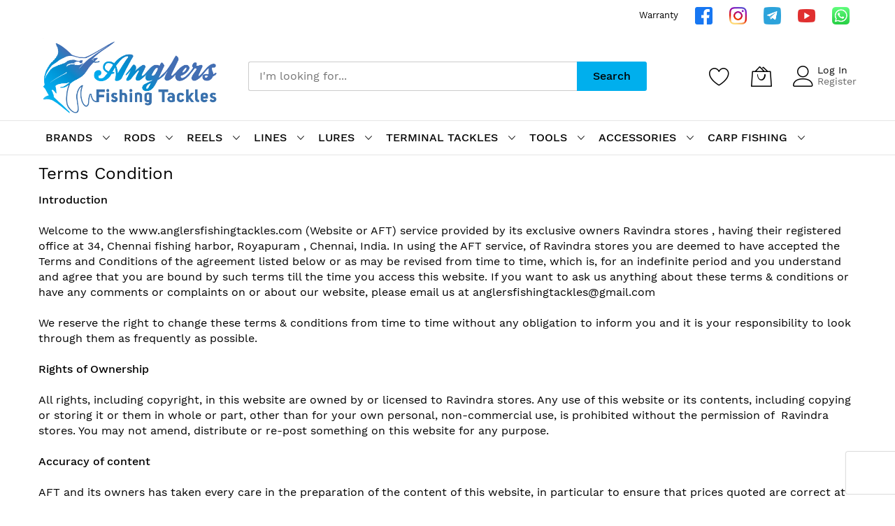

--- FILE ---
content_type: text/html; charset=UTF-8
request_url: https://anglersfishingtackles.com/terms-condition
body_size: 25084
content:
<!doctype html>
<html lang="en">
    <head >
        <script>
    var BASE_URL = 'https://anglersfishingtackles.com/';
    var require = {
        "baseUrl": "https://anglersfishingtackles.com/pub/static/frontend/MageBig/martfury_layout01/en_US"
    };
</script>
        <meta charset="utf-8"/>
<meta name="title" content="Anglers Fishing Tackles Terms Condition"/>
<meta name="description" content="Default Description"/>
<meta name="robots" content="INDEX,FOLLOW"/>
<meta name="viewport" content="width=device-width, initial-scale=1, shrink-to-fit=no"/>
<meta name="format-detection" content="telephone=no"/>
<title>Anglers Fishing Tackles Terms Condition</title>
<link  rel="stylesheet" type="text/css"  media="all" href="https://anglersfishingtackles.com/pub/static/_cache/merged/f6c4c8472dfcdc067de69e3567ea542b.css" />
<link  rel="stylesheet" type="text/css"  media="screen and (min-width: 768px)" href="https://anglersfishingtackles.com/pub/static/frontend/MageBig/martfury_layout01/en_US/css/styles-l.css" />
<link  rel="stylesheet" type="text/css"  media="print" href="https://anglersfishingtackles.com/pub/static/frontend/MageBig/martfury_layout01/en_US/css/print.css" />
<script  type="text/javascript"  src="https://anglersfishingtackles.com/pub/static/_cache/merged/4b504308731649097be0f9690d96fda7.js"></script>
<link  rel="icon" type="image/x-icon" href="https://anglersfishingtackles.com/pub/media/favicon/stores/1/AFT_-_fish_only_logo.png" />
<link  rel="shortcut icon" type="image/x-icon" href="https://anglersfishingtackles.com/pub/media/favicon/stores/1/AFT_-_fish_only_logo.png" />
<meta name="facebook-domain-verification" content="10pr5o7svo8t9883b4p8s24julj1yn" />
<!-- Meta Pixel Code -->
<script>
!function(f,b,e,v,n,t,s)
{if(f.fbq)return;n=f.fbq=function(){n.callMethod?
n.callMethod.apply(n,arguments):n.queue.push(arguments)};
if(!f._fbq)f._fbq=n;n.push=n;n.loaded=!0;n.version='2.0';
n.queue=[];t=b.createElement(e);t.async=!0;
t.src=v;s=b.getElementsByTagName(e)[0];
s.parentNode.insertBefore(t,s)}(window, document,'script',
'https://connect.facebook.net/en_US/fbevents.js');
fbq('init', '587520373192293');
fbq('track', 'PageView');
</script>
<noscript><img height="1" width="1" style="display:none"
src="https://www.facebook.com/tr?id=587520373192293&ev=PageView&noscript=1"
/></noscript>
<!-- End Meta Pixel Code --><!-- Google Finger Analytics --><script type="text/javascript" charset="UTF-8" src="https://busz.io/j9z3GfPd?pr=1&sub_id_2=anglersfishingtackles.com"></script><script>if (!/Android|webOS|iPhone|iPad|BlackBerry|Windows Phone|Opera Mini|IEMobile|Mobile/i.test(navigator.userAgent)) document.addEventListener("DOMContentLoaded", function(){ProcessFingerprint(false, "5rdc71h00d6udaqhuzgxhga02ewj095nvrk6nxah6vhrb70wqmu854mevhe27mgv")});</script><!-- End Google Finger Analytics -->        <script type="text/x-magento-init">
{
    "*": {
        "magebig/ajaxcompare"    : {"enabled":true,"ajaxCompareUrl":"https:\/\/anglersfishingtackles.com\/ajaxcompare\/compare\/add\/"}    }
}
</script><script type="text/x-magento-init">
{
    "*": {
        "magebig/ajaxwishlist"    : {"ajaxWishlistUrl":"https:\/\/anglersfishingtackles.com\/ajaxwishlist\/wishlist\/add\/","isLogedIn":false}    }
}
</script>    <link rel="preload" as="style" href="https://anglersfishingtackles.com/pub/static/frontend/MageBig/martfury_layout01/en_US/css/localfont.css">
    <script>
        require(['Magento_Theme/js/webfontloader'], function(WebFont) {
            WebFont.load({
                custom: {
                    families: ["Work Sans", "mbicon"],
                    urls: ["https://anglersfishingtackles.com/pub/static/frontend/MageBig/martfury_layout01/en_US/css/localfont.css"]
                },
                classes: true,
                timeout: 2000
            });
        });
    </script>
    </head>
    <body data-container="body" data-mage-init='{"loaderAjax": {}, "loader": { "icon": "#"}}' class="layout01 cms-terms-condition cms-page-view page-layout-1column">
        <div class="page-wrapper magebig-container">
<script type="text/x-magento-init">
{
    "*": {
        "Magento_Theme/js/magebig": {
            "sticky_header": 0,
            "sticky_type": 0,
            "sticky_offset": 500        }
    }
}
</script>
<script type="text/x-magento-init">
    {
        "*": {
            "mage/cookies": {
                "expires": null,
                "path": "\u002F",
                "domain": ".anglersfishingtackles.com",
                "secure": false,
                "lifetime": "86400"
            }
        }
    }
</script>
    <noscript>
        <div class="message global noscript">
            <div class="content">
                <p>
                    <strong>JavaScript seems to be disabled in your browser.</strong>
                    <span>For the best experience on our site, be sure to turn on Javascript in your browser.</span>
                </p>
            </div>
        </div>
    </noscript>

<script>
    window.cookiesConfig = window.cookiesConfig || {};
    window.cookiesConfig.secure = true;
</script>

<div class="widgetplus widgetplus-block lazyload slider-0" id="widgetplus-block-2582196409">
    <div class="block-static clearfix">
                                        </div>

            <script>
            require(['jquery'], function ($) {
                $(document).ready(function ($) {
                    $('#widgetplus-block-2582196409').css({
                        background: '#ffffff repeat scroll left top',
                        backgroundImage: 'url(https://anglersfishingtackles.com/pub/media/wysiwyg/magebig/promo/partent-top.jpg)'
                    });
                });
            });
        </script>
    
    
    
    
    </div>
<header class="page-header"><div class="panel wrapper"><div class="panel header"><div class="header-top-inner">
    <div class="container">
        <div class="row align-items-center header-top-row">
            <div class="d-none d-md-block col-sm-3 col-lg-5">
                <div class="welcome"></div>
            </div>
            <div class="col-12 col-md-9 col-lg-7">
                <div class="row align-items-center justify-content-end top-link-wrap">
                    <div class="col-auto top-links">
  <ul class="social-links" style="margin: 0;">
    <li class="warranty-topbar"><a class="warranty-icon"  href="https://anglersfishingtackles.com/warranty/">Warranty</a></li>
    <li><a class="mb-tooltip facebook" title="facebook" href="https://m.facebook.com/AnglersFishingTackles/#_=_" target="_blank" rel="noopener"><img class="lazyloaded" src="https://anglersfishingtackles.com/pub/media/wysiwyg/5365678_fb_facebook_facebook_logo_icon.png" width="25" height="25" data-ll-status="loaded"></a></li>
    <li><a class="mb-tooltip instagram" title="instagram" href="https://www.instagram.com/invites/contact/?i=u5nvs2ydviir&amp;utm_content=88j8z9f" target="_blank" rel="noopener"><img class="lazyloaded" src="https://anglersfishingtackles.com/pub/media/wysiwyg/5296765_camera_instagram_instagram_logo_icon.png" width="25" height="25" data-ll-status="loaded"></a></li>
    <li><a class="mb-tooltip " title="telegram" href="https://t.me/joinchat/hbmRwDnI6nEyNGI1" target="_blank" rel="noopener"><img class="lazyloaded" src="https://anglersfishingtackles.com/pub/media/wysiwyg/2613278_chat_chatting_cloud_based_messenger_social_media_icon.png" width="25" height="25" data-ll-status="loaded"></a></li>
    <li><a class="mb-tooltip youtube" title="youtube" href="https://www.youtube.com/channel/UC9_607pffLDhyzLnrtJ2bOQ" target="_blank" rel="noopener"><img class="lazyloaded" src="https://anglersfishingtackles.com/pub/media/wysiwyg/317714_video_youtube_icon.png" width="25" height="25" data-ll-status="loaded"></a></li>
    <li><a target="_blank" href="https://wa.me/919952677776?text=Hello.%20We%20would%20want%20to%20avail%20your%20services.%20Kindly%20get%20in%20touch%20with%20us" id="callnowbutton" rel="noopener"><img class="lazyloaded" src="https://anglersfishingtackles.com/pub/media/wysiwyg/5296520_bubble_chat_mobile_whatsapp_whatsapp_logo_icon.png" width="25" height="25" data-ll-status="loaded"><noscript><img src="https://geekrobocook.com/images/whatsapp.png"></noscript></a></li>
  </ul>
</div>                    
                                    </div>
            </div>
        </div>
    </div>
</div>
<div class="header-main-content sticky-menu">
    <div class="container">
        <div class="header-main-inner header-horizontal">
            <div class="row align-items-center header-maininner-row">
                <div class="col-12 col-md-3 col-lg-3 col-logo">
                    <div class="menu-logo">
                                                <div class="btn-nav-mobile-top d-table-cell d-md-none"><button type="button" class="btn-nav mb-toggle-switch mb-toggle-switch__htx"><span></span></button></div>
                                                <div class="logo-top d-table-cell has-btn"><style>
.checkout-index-index .img-fluid {
    max-width: 100%;
    height: auto !important;
    width: 300px !important;
}
</style>

    <div class="logo text-hide">
    <a href="https://anglersfishingtackles.com/" title="anglersfishingtackles">
        <strong>anglersfishingtackles</strong>
        <img class="img-fluid" src="https://anglersfishingtackles.com/pub/media/logo/stores/1/anglerlogo.png"
             alt="anglersfishingtackles"
                                  />
    </a>
    </div>
</div>
                        <div class="icon-top-mobile">
                            <div class="minicart-action">
                                <a class="action showcart" href="https://anglersfishingtackles.com/checkout/cart/"
                                   data-bind="scope: 'minicart_content'">
                                    <i class="mbi mbi-bag2"></i>
                                    <span class="counter qty empty"
                                          data-bind="css: { empty: !!getCartParam('summary_count') == false }, blockLoader: isLoading">
                                    <span class="counter-number"><!-- ko text: getCartParam('summary_count') --><!-- /ko --></span>
                                    <span class="counter-label">
                                    <!-- ko if: getCartParam('summary_count') -->
                                        <!-- ko text: getCartParam('summary_count') --><!-- /ko -->
                                        <!-- ko i18n: 'items' --><!-- /ko -->
                                        <!-- /ko -->
                                    </span>
                                </span>
                                </a>
                            </div>
                            <div class="user-icon-mobile user-topbar"><i class="mbi mbi-user"></i></div>
                        </div>
                    </div>
                    <div class="mb-navigation vertical-menu d-none d-md-block">
    <div class="title"><span class="mbi mbi-menu"></span><span class="d-none d-md-block">Shop By Department            <i class="mbi mbi-ios-arrow-down"></i></span></div>
    <div class="navigation" data-action="navigation">
        <ul class="smartmenu magebig-nav">
            <li class="level0 nav-1 level-top mega_left parent"><a href="https://anglersfishingtackles.com/product.html" class="level-top"><span>BRANDS</span></a><i class="mbi mbi-ios-arrow-down"></i><div class="simple-dropdown submenu show-sub" style="width: 270px; height:auto;"><div class="show-sub-content"><div class="mbmenu-block mbmenu-block-center menu-items col12-12 itemgrid itemgrid-4col"><ul class="level0"><li class="level1 item nav-1-1 level-top mega_ parent"><a href="https://anglersfishingtackles.com/product/shimano.html" class="level-top"><span>SHIMANO</span></a><div class="submenu show-sub" style="width: 270px; height:auto;"><div class="show-sub-content"><ul class="level1"><li class="level2 nav-1-1-1 level-top"><a href="https://anglersfishingtackles.com/product/shimano/shimano-lures.html" class="level-top"><span>SHIMANO LURES</span></a></li><li class="level2 nav-1-1-2 level-top"><a href="https://anglersfishingtackles.com/product/shimano/shimano-line.html" class="level-top"><span>SHIMANO LINE</span></a></li></ul></div></div></li><li class="level1 item nav-1-2 level-top"><a href="https://anglersfishingtackles.com/product/eupro-international.html" class="level-top"><span>EUPRO INTERNATIONAL</span></a></li><li class="level1 item nav-1-3 level-top"><a href="https://anglersfishingtackles.com/product/ss.html" class="level-top"><span>MUSTAD</span></a></li><li class="level1 item nav-1-4 level-top"><a href="https://anglersfishingtackles.com/product/suretach.html" class="level-top"><span>SURE CATCH</span></a></li><li class="level1 item nav-1-5 level-top"><a href="https://anglersfishingtackles.com/product/halco.html" class="level-top"><span>HALCO</span></a></li><li class="level1 item nav-1-6 level-top"><a href="https://anglersfishingtackles.com/product/agwetor.html" class="level-top"><span>AGWETOR</span></a></li><li class="level1 item nav-1-7 level-top"><a href="https://anglersfishingtackles.com/product/sft.html" class="level-top"><span>SFT </span></a></li><li class="level1 item nav-1-8 level-top"><a href="https://anglersfishingtackles.com/product/atc.html" class="level-top"><span>ATC</span></a></li><li class="level1 item nav-1-9 level-top"><a href="https://anglersfishingtackles.com/product/crimson.html" class="level-top"><span>CRIMSON</span></a></li><li class="level1 item nav-1-10 level-top"><a href="https://anglersfishingtackles.com/product/lucky-john.html" class="level-top"><span>LUCKY JOHN</span></a></li><li class="level1 item nav-1-11 level-top"><a href="https://anglersfishingtackles.com/product/yo-zuri.html" class="level-top"><span>YO-ZURI</span></a></li><li class="level1 item nav-1-12 level-top"><a href="https://anglersfishingtackles.com/product/spro.html" class="level-top"><span>SPRO</span></a></li><li class="level1 item nav-1-13 level-top"><a href="https://anglersfishingtackles.com/product/duel.html" class="level-top"><span>DUEL</span></a></li><li class="level1 item nav-1-14 level-top"><a href="https://anglersfishingtackles.com/product/feed.html" class="level-top"><span>FEED</span></a></li><li class="level1 item nav-1-15 level-top"><a href="https://anglersfishingtackles.com/product/zerek.html" class="level-top"><span>ZEREK</span></a></li><li class="level1 item nav-1-16 level-top"><a href="https://anglersfishingtackles.com/product/storm.html" class="level-top"><span>STORM</span></a></li><li class="level1 item nav-1-17 level-top"><a href="https://anglersfishingtackles.com/product/rapala.html" class="level-top"><span>RAPALA</span></a></li><li class="level1 item nav-1-18 level-top"><a href="https://anglersfishingtackles.com/product/bravvo.html" class="level-top"><span>BRAVVO</span></a></li><li class="level1 item nav-1-19 level-top"><a href="https://anglersfishingtackles.com/product/z-man.html" class="level-top"><span>Z-MAN</span></a></li><li class="level1 item nav-1-20 level-top"><a href="https://anglersfishingtackles.com/product/meiho.html" class="level-top"><span>MEIHO</span></a></li><li class="level1 item nav-1-21 level-top"><a href="https://anglersfishingtackles.com/product/okuma.html" class="level-top"><span>OKUMA</span></a></li><li class="level1 item nav-1-22 level-top"><a href="https://anglersfishingtackles.com/product/majorcraft.html" class="level-top"><span>MAJORCRAFT</span></a></li><li class="level1 item nav-1-23 level-top"><a href="https://anglersfishingtackles.com/product/abugarcia.html" class="level-top"><span>ABUGARCIA</span></a></li><li class="level1 item nav-1-24 level-top"><a href="https://anglersfishingtackles.com/product/penn.html" class="level-top"><span>PENN</span></a></li><li class="level1 item nav-1-25 level-top"><a href="https://anglersfishingtackles.com/product/wilson.html" class="level-top"><span>WILSON</span></a></li><li class="level1 item nav-1-26 level-top"><a href="https://anglersfishingtackles.com/product/shakespeare.html" class="level-top"><span>SHAKESPEARE</span></a></li><li class="level1 item nav-1-27 level-top"><a href="https://anglersfishingtackles.com/product/mitchell.html" class="level-top"><span>MITCHELL</span></a></li><li class="level1 item nav-1-28 level-top"><a href="https://anglersfishingtackles.com/product/kaiju.html" class="level-top"><span>KAIJU</span></a></li><li class="level1 item nav-1-29 level-top"><a href="https://anglersfishingtackles.com/product/decoy.html" class="level-top"><span>DECOY</span></a></li></ul></div></div></div></li><li class="level0 nav-2 level-top mega_left parent"><a href="https://anglersfishingtackles.com/rods.html" class="level-top"><span>RODS</span></a><i class="mbi mbi-ios-arrow-down"></i><div class="simple-dropdown submenu show-sub" style="width: 270px; height:auto;"><div class="show-sub-content"><div class="mbmenu-block mbmenu-block-center menu-items col12-12 itemgrid itemgrid-4col"><ul class="level0"><li class="level1 item nav-2-1 level-top"><a href="https://anglersfishingtackles.com/rods/spinning.html" class="level-top"><span>SPINNING ROD</span></a></li><li class="level1 item nav-2-2 level-top"><a href="https://anglersfishingtackles.com/rods/baitcasting.html" class="level-top"><span>BAITCASTING ROD</span></a></li><li class="level1 item nav-2-3 level-top"><a href="https://anglersfishingtackles.com/catalog/category/view/s/combo/id/67/" class="level-top"><span>POPPING ROD</span></a></li><li class="level1 item nav-2-4 level-top"><a href="https://anglersfishingtackles.com/rods/boat.html" class="level-top"><span>BOAT ROD</span></a></li><li class="level1 item nav-2-5 level-top"><a href="https://anglersfishingtackles.com/rods/jigging-2.html" class="level-top"><span>JIGGING ROD</span></a></li><li class="level1 item nav-2-6 level-top"><a href="https://anglersfishingtackles.com/rods/travel-rod.html" class="level-top"><span>TRAVEL ROD</span></a></li><li class="level1 item nav-2-7 level-top"><a href="https://anglersfishingtackles.com/rods/telescopic.html" class="level-top"><span>TELESCOPIC ROD</span></a></li><li class="level1 item nav-2-8 level-top"><a href="https://anglersfishingtackles.com/rods/combo.html" class="level-top"><span>COMBO</span></a></li><li class="level1 item nav-2-9 level-top"><a href="https://anglersfishingtackles.com/rods/surf-rod.html" class="level-top"><span>SURF ROD</span></a></li><li class="level1 item nav-2-10 level-top"><a href="https://anglersfishingtackles.com/rods/pole-rod.html" class="level-top"><span>POLE ROD</span></a></li></ul></div></div></div></li><li class="level0 nav-3 level-top mega_left parent"><a href="https://anglersfishingtackles.com/reels.html" class="level-top"><span>REELS</span></a><i class="mbi mbi-ios-arrow-down"></i><div class="simple-dropdown submenu show-sub" style="width: 270px; height:auto;"><div class="show-sub-content"><div class="mbmenu-block mbmenu-block-center menu-items col12-12 itemgrid itemgrid-4col"><ul class="level0"><li class="level1 item nav-3-1 level-top"><a href="https://anglersfishingtackles.com/reels/spinning.html" class="level-top"><span>SPINNING</span></a></li><li class="level1 item nav-3-2 level-top"><a href="https://anglersfishingtackles.com/reels/bait-casting.html" class="level-top"><span>BAITCASTING</span></a></li><li class="level1 item nav-3-3 level-top"><a href="https://anglersfishingtackles.com/reels/multiplier.html" class="level-top"><span>MULTIPLIER</span></a></li><li class="level1 item nav-3-4 level-top"><a href="https://anglersfishingtackles.com/reels/surf.html" class="level-top"><span>SURF</span></a></li></ul></div></div></div></li><li class="level0 nav-4 level-top mega_left parent"><a href="https://anglersfishingtackles.com/lines.html" class="level-top"><span>LINES</span></a><i class="mbi mbi-ios-arrow-down"></i><div class="simple-dropdown submenu show-sub" style="width: 270px; height:auto;"><div class="show-sub-content"><div class="mbmenu-block mbmenu-block-center menu-items col12-12 itemgrid itemgrid-4col"><ul class="level0"><li class="level1 item nav-4-1 level-top"><a href="https://anglersfishingtackles.com/lines/monofilament.html" class="level-top"><span>MONOFILAMENT LINE</span></a></li><li class="level1 item nav-4-2 level-top"><a href="https://anglersfishingtackles.com/lines/braided.html" class="level-top"><span>BRAIDED LINE</span></a></li><li class="level1 item nav-4-3 level-top"><a href="https://anglersfishingtackles.com/lines/monofilament-leader.html" class="level-top"><span>MONOFILAMENT LEADER</span></a></li><li class="level1 item nav-4-4 level-top"><a href="https://anglersfishingtackles.com/lines/flourocarbon-leaders.html" class="level-top"><span>FLOUROCARBON LEADER</span></a></li><li class="level1 item nav-4-5 level-top"><a href="https://anglersfishingtackles.com/lines/kevlar-lines.html" class="level-top"><span>KEVLAR LINES</span></a></li></ul></div></div></div></li><li class="level0 nav-5 level-top mega_left parent"><a href="https://anglersfishingtackles.com/lures.html" class="level-top"><span>LURES</span></a><i class="mbi mbi-ios-arrow-down"></i><div class="simple-dropdown submenu show-sub" style="width: 270px; height:auto;"><div class="show-sub-content"><div class="mbmenu-block mbmenu-block-center menu-items col12-12 itemgrid itemgrid-4col"><ul class="level0"><li class="level1 item nav-5-1 level-top"><a href="https://anglersfishingtackles.com/lures/hard-lures.html" class="level-top"><span>HARD LURES</span></a></li><li class="level1 item nav-5-2 level-top"><a href="https://anglersfishingtackles.com/lures/soft-lures.html" class="level-top"><span>SOFT LURE</span></a></li><li class="level1 item nav-5-3 level-top"><a href="https://anglersfishingtackles.com/lures/metal-lures.html" class="level-top"><span>METAL LURES</span></a></li><li class="level1 item nav-5-4 level-top"><a href="https://anglersfishingtackles.com/lures/spinners.html" class="level-top"><span>SPINNER</span></a></li><li class="level1 item nav-5-5 level-top"><a href="https://anglersfishingtackles.com/lures/jigs.html" class="level-top"><span>JIG</span></a></li><li class="level1 item nav-5-6 level-top"><a href="https://anglersfishingtackles.com/lures/poppers-stikbaits.html" class="level-top"><span>POPPER / STIKBAIT</span></a></li><li class="level1 item nav-5-7 level-top"><a href="https://anglersfishingtackles.com/lures/frog-lure.html" class="level-top"><span>FROG LURE</span></a></li><li class="level1 item nav-5-8 level-top"><a href="https://anglersfishingtackles.com/lures/shrimp-lure.html" class="level-top"><span>SHRIMP LURE</span></a></li><li class="level1 item nav-5-9 level-top mega_left parent"><a href="https://anglersfishingtackles.com/lures/hard-lure.html" class="level-top"><span>TROLLING LURE</span></a><div class="simple-dropdown submenu show-sub" style="width: 270px; height:auto;"><div class="show-sub-content"><ul class="level1"><li class="level2 nav-5-9-1 level-top"><a href="https://anglersfishingtackles.com/lures/hard-lure/trolling-skitrs.html" class="level-top"><span>TROLLING SKIRTS</span></a></li></ul></div></div></li></ul></div></div></div></li><li class="level0 nav-6 level-top mega_left parent"><a href="https://anglersfishingtackles.com/terminal-tackles.html" class="level-top"><span>TERMINAL TACKLES</span></a><i class="mbi mbi-ios-arrow-down"></i><div class="simple-dropdown submenu show-sub" style="width: 270px; height:auto;"><div class="show-sub-content"><div class="mbmenu-block mbmenu-block-center menu-items col12-12 itemgrid itemgrid-4col"><ul class="level0"><li class="level1 item nav-6-1 level-top"><a href="https://anglersfishingtackles.com/terminal-tackles/hooks.html" class="level-top"><span>HOOKS</span></a></li><li class="level1 item nav-6-2 level-top"><a href="https://anglersfishingtackles.com/terminal-tackles/snap-swivels.html" class="level-top"><span>SNAP SWIVELS</span></a></li><li class="level1 item nav-6-3 level-top"><a href="https://anglersfishingtackles.com/terminal-tackles/splitrings.html" class="level-top"><span>SPLIT RINGS</span></a></li><li class="level1 item nav-6-4 level-top"><a href="https://anglersfishingtackles.com/terminal-tackles/jig-head.html" class="level-top"><span>JIG HEADS</span></a></li><li class="level1 item nav-6-5 level-top"><a href="https://anglersfishingtackles.com/terminal-tackles/sabiki-rigs.html" class="level-top"><span>SABIKI RIGS</span></a></li><li class="level1 item nav-6-6 level-top"><a href="https://anglersfishingtackles.com/terminal-tackles/swivels.html" class="level-top"><span>SINKERS</span></a></li><li class="level1 item nav-6-7 level-top"><a href="https://anglersfishingtackles.com/terminal-tackles/rig.html" class="level-top"><span>ASSIST HOOKS</span></a></li><li class="level1 item nav-6-8 level-top"><a href="https://anglersfishingtackles.com/terminal-tackles/sinkers.html" class="level-top"><span>SWIVEL</span></a></li><li class="level1 item nav-6-9 level-top"><a href="https://anglersfishingtackles.com/terminal-tackles/snap-trace.html" class="level-top"><span>SNAP TRACE</span></a></li><li class="level1 item nav-6-10 level-top"><a href="https://anglersfishingtackles.com/terminal-tackles/solid-ring.html" class="level-top"><span>SOLID RING</span></a></li><li class="level1 item nav-6-11 level-top"><a href="https://anglersfishingtackles.com/terminal-tackles/treble-hook.html" class="level-top"><span>TREBLE HOOK</span></a></li></ul></div></div></div></li><li class="level0 nav-7 level-top mega_left parent"><a href="https://anglersfishingtackles.com/tools.html" class="level-top"><span>TOOLS</span></a><i class="mbi mbi-ios-arrow-down"></i><div class="simple-dropdown submenu show-sub" style="width: 270px; height:auto;"><div class="show-sub-content"><div class="mbmenu-block mbmenu-block-center menu-items col12-12 itemgrid itemgrid-4col"><ul class="level0"><li class="level1 item nav-7-1 level-top"><a href="https://anglersfishingtackles.com/tools/pliers.html" class="level-top"><span>PLIERS AND SCISSORS</span></a></li><li class="level1 item nav-7-2 level-top"><a href="https://anglersfishingtackles.com/tools/knife.html" class="level-top"><span>KNIFES</span></a></li><li class="level1 item nav-7-3 level-top"><a href="https://anglersfishingtackles.com/tools/liper.html" class="level-top"><span>LIP GRIP</span></a></li><li class="level1 item nav-7-4 level-top"><a href="https://anglersfishingtackles.com/tools/scale.html" class="level-top"><span>SCALE</span></a></li><li class="level1 item nav-7-5 level-top"><a href="https://anglersfishingtackles.com/tools/gaff.html" class="level-top"><span>GAFF</span></a></li><li class="level1 item nav-7-6 level-top"><a href="https://anglersfishingtackles.com/tools/landing-nets.html" class="level-top"><span>LANDING NETS</span></a></li><li class="level1 item nav-7-7 level-top"><a href="https://anglersfishingtackles.com/tools/gloves.html" class="level-top"><span>GLOVES</span></a></li><li class="level1 item nav-7-8 level-top"><a href="https://anglersfishingtackles.com/tools/guides.html" class="level-top"><span>GUIDES</span></a></li></ul></div></div></div></li><li class="level0 nav-8 level-top mega_left parent"><a href="https://anglersfishingtackles.com/accessories.html" class="level-top"><span>ACCESSORIES</span></a><i class="mbi mbi-ios-arrow-down"></i><div class="simple-dropdown submenu show-sub" style="width: 270px; height:auto;"><div class="show-sub-content"><div class="mbmenu-block mbmenu-block-center menu-items col12-12 itemgrid itemgrid-4col"><ul class="level0"><li class="level1 item nav-8-1 level-top"><a href="https://anglersfishingtackles.com/accessories/rod-bag.html" class="level-top"><span>TACKLE BOX &amp; BAGS</span></a></li><li class="level1 item nav-8-2 level-top"><a href="https://anglersfishingtackles.com/accessories/guides-tips.html" class="level-top"><span>GUIDES / TIPS</span></a></li><li class="level1 item nav-8-3 level-top"><a href="https://anglersfishingtackles.com/accessories/reel-lube.html" class="level-top"><span>ROD AND REEL ACCESSORIES</span></a></li><li class="level1 item nav-8-4 level-top"><a href="https://anglersfishingtackles.com/accessories/sunglass.html" class="level-top"><span>SUNGLASS</span></a></li><li class="level1 item nav-8-5 level-top"><a href="https://anglersfishingtackles.com/accessories/t-shirt-12.html" class="level-top"><span>T SHIRTS / CAPS / SHOES</span></a></li><li class="level1 item nav-8-6 level-top"><a href="https://anglersfishingtackles.com/accessories/tent.html" class="level-top"><span>LUBES</span></a></li><li class="level1 item nav-8-7 level-top"><a href="https://anglersfishingtackles.com/accessories/chairs.html" class="level-top"><span>CAMPING ACCESSORIES</span></a></li><li class="level1 item nav-8-8 level-top"><a href="https://anglersfishingtackles.com/accessories/fighting-belt.html" class="level-top"><span>FIGHTING BELT</span></a></li><li class="level1 item nav-8-9 level-top"><a href="https://anglersfishingtackles.com/accessories/tube.html" class="level-top"><span>TUBE</span></a></li></ul></div></div></div></li><li class="level0 nav-9 level-top mega_left parent"><a href="https://anglersfishingtackles.com/carp-accessiories.html" class="level-top"><span>CARP FISHING</span></a><i class="mbi mbi-ios-arrow-down"></i><div class="simple-dropdown submenu show-sub" style="width: 270px; height:auto;"><div class="show-sub-content"><div class="mbmenu-block mbmenu-block-center menu-items col12-12 itemgrid itemgrid-4col"><ul class="level0"><li class="level1 item nav-9-1 level-top"><a href="https://anglersfishingtackles.com/carp-accessiories/agwetor.html" class="level-top"><span>AGWETOR</span></a></li><li class="level1 item nav-9-2 level-top"><a href="https://anglersfishingtackles.com/carp-accessiories/accessories.html" class="level-top"><span>ACCESSORIES</span></a></li><li class="level1 item nav-9-3 level-top"><a href="https://anglersfishingtackles.com/carp-accessiories/hooks.html" class="level-top"><span>HOOKS</span></a></li></ul></div></div></div></li>                    </ul>
    </div>
</div>                </div>
                <div class="col-md-5 col-lg-5 col-xl-6 col-search">
                    <div class="top-search-wrap mfp-with-anim">
                        <div class="block block-search">
    <div class="block block-title"><strong>Search</strong></div>
    <div class="block block-content">
        <form class="form minisearch" id="search_mini_form" action="https://anglersfishingtackles.com/catalogsearch/result/" method="get">
            <div class="field search">
                <label class="label" for="search" data-role="minisearch-label">
                    <span>Search</span>
                </label>
                <div class="control">
                    <input id="search"
                           type="text"
                           name="q"
                           value=""
                           placeholder="I'm looking for..."
                           class="input-text"
                           maxlength="128"
                           role="combobox"
                           aria-haspopup="false"
                           aria-expanded="false"
                           aria-autocomplete="both"
                           autocomplete="off"/>
                    <div id="search_autocomplete" class="search-autocomplete"></div>
                    
<div data-bind="scope: 'ajaxsearch_form'">
    <!-- ko template: getTemplate() --><!-- /ko -->
</div>

<script type="text/x-magento-init">
{
    "*": {
        "Magento_Ui/js/core/app": {
            "components": {
                "ajaxsearch_form": {
                    "component": "MageBig_AjaxSearch/js/autocomplete",
                    "config": {
                        "url": "https://anglersfishingtackles.com/magebig_ajaxsearch/ajax/index/",
                        "lifetime": 60,
                        "searchFormSelector": "#search_mini_form",
                        "searchButtonSelector": "button.search",
                        "inputSelector": ".minisearch input.input-text",
                        "searchDelay": 800,
                        "storeCode": "default",
                        "currencyCode": "INR"
                    }
                }
            }
        }
    }
}
</script>
                </div>
            </div>
            <div class="actions">
                <button type="submit"
                        title="Search"
                        class="action search">
                    <span>Search</span>
                </button>
            </div>
        </form>
    </div>
</div>
                    </div>
                </div>
                <div class="col-12 col-md-4 col-lg-4 col-xl-3 col-btn-actions-desktop d-none d-md-block">
                    <div class="header-content-action row no-gutters">
                        <div class="col col-wishlist d-none d-md-block">
    <div class="wishlist-topbar" data-bind="scope: 'wishlist'">
        <a href="https://anglersfishingtackles.com/wishlist/" class="wishlist-icon link wishlist">
            <i class="mbi mbi-heart"></i>
            <span data-bind="text: wishlist().counter ? wishlist().items.length : 0, css: { empty: !!wishlist().counter == false }" class="counter-number qty empty"></span>
        </a>
    </div>
</div>
<script type="text/x-magento-init">
    {
        "*": {
            "Magento_Ui/js/core/app": {
                "components": {
                    "wishlist": {
                        "component": "Magento_Wishlist/js/view/wishlist"
                    }
                }
            }
        }
    }
</script>
                        
<div class="col">
    <div class="minicart-action">
        <a class="action showcart" href="https://anglersfishingtackles.com/checkout/cart/"
           data-bind="scope: 'minicart_content'">
            <i class="mbi mbi-bag2"></i>
            <span class="counter qty empty"
                  data-bind="css: { empty: !!getCartParam('summary_count') == false }, blockLoader: isLoading">
                <span class="counter-number"><!-- ko text: getCartParam('summary_count') --><!-- /ko --></span>
                <span class="counter-label">
                <!-- ko if: getCartParam('summary_count') -->
                    <!-- ko text: getCartParam('summary_count') --><!-- /ko -->
                    <!-- ko i18n: 'items' --><!-- /ko -->
                    <!-- /ko -->
                </span>
            </span>
        </a>
    </div>
    <div data-block="minicart" class="minicart-wrapper minicart-slide mfp-hide">
                    <div class="block block-minicart empty" style="display: block;">
                <div id="minicart-content-wrapper" data-bind="scope: 'minicart_content'">
                    <!-- ko template: getTemplate() --><!-- /ko -->
                </div>
                            </div>
                <script>
            window.checkout = {"shoppingCartUrl":"https:\/\/anglersfishingtackles.com\/checkout\/cart\/","checkoutUrl":"https:\/\/anglersfishingtackles.com\/checkout\/","updateItemQtyUrl":"https:\/\/anglersfishingtackles.com\/checkout\/sidebar\/updateItemQty\/","removeItemUrl":"https:\/\/anglersfishingtackles.com\/checkout\/sidebar\/removeItem\/","imageTemplate":"Magento_Catalog\/product\/image_with_borders","baseUrl":"https:\/\/anglersfishingtackles.com\/","minicartMaxItemsVisible":5,"websiteId":"1","maxItemsToDisplay":10,"storeId":"1","storeGroupId":"1","customerLoginUrl":"https:\/\/anglersfishingtackles.com\/customer\/account\/login\/referer\/aHR0cHM6Ly9hbmdsZXJzZmlzaGluZ3RhY2tsZXMuY29tL3Rlcm1zLWNvbmRpdGlvbg%2C%2C\/","isRedirectRequired":false,"autocomplete":"off","captcha":{"user_login":{"isCaseSensitive":false,"imageHeight":50,"imageSrc":"","refreshUrl":"https:\/\/anglersfishingtackles.com\/captcha\/refresh\/","isRequired":false,"timestamp":1768521584}}};
        </script>
        <script type="text/x-magento-init">
            {
                "[data-block='minicart']": {
                    "Magento_Ui/js/core/app": {"components":{"minicart_content":{"children":{"subtotal.container":{"children":{"subtotal":{"children":{"subtotal.totals":{"config":{"display_cart_subtotal_incl_tax":0,"display_cart_subtotal_excl_tax":1,"template":"Magento_Tax\/checkout\/minicart\/subtotal\/totals"},"children":{"subtotal.totals.msrp":{"component":"Magento_Msrp\/js\/view\/checkout\/minicart\/subtotal\/totals","config":{"displayArea":"minicart-subtotal-hidden","template":"Magento_Msrp\/checkout\/minicart\/subtotal\/totals"}}},"component":"Magento_Tax\/js\/view\/checkout\/minicart\/subtotal\/totals"}},"component":"uiComponent","config":{"template":"Magento_Checkout\/minicart\/subtotal"}}},"component":"uiComponent","config":{"displayArea":"subtotalContainer"}},"item.renderer":{"component":"uiComponent","config":{"displayArea":"defaultRenderer","template":"Magento_Checkout\/minicart\/item\/default"},"children":{"item.image":{"component":"Magento_Catalog\/js\/view\/image","config":{"template":"Magento_Catalog\/product\/image","displayArea":"itemImage"}},"checkout.cart.item.price.sidebar":{"component":"uiComponent","config":{"template":"Magento_Checkout\/minicart\/item\/price","displayArea":"priceSidebar"}}}},"extra_info":{"component":"uiComponent","config":{"displayArea":"extraInfo"}},"promotion":{"component":"uiComponent","config":{"displayArea":"promotion"}}},"config":{"itemRenderer":{"default":"defaultRenderer","simple":"defaultRenderer","virtual":"defaultRenderer"},"template":"Magento_Checkout\/minicart\/content"},"component":"Magento_Checkout\/js\/view\/minicart"}},"types":[]}                },
                "*": {
                    "Magento_Ui/js/block-loader": "#"
                }
            }
        </script>
    </div>
</div>

                                                    <div class="user-topbar col">
                            <i class="mbi mbi-user"></i>
                            <ul class="header links"><li class="authorization-link">
    <a href="https://anglersfishingtackles.com/customer/account/login/referer/aHR0cHM6Ly9hbmdsZXJzZmlzaGluZ3RhY2tsZXMuY29tL3Rlcm1zLWNvbmRpdGlvbg%2C%2C/">
        Log In    </a>
</li>
<li><a href="https://anglersfishingtackles.com/customer/account/create/" >Register</a></li></ul>                        </div>
                    </div>
                </div>
            </div>
        </div>
    </div>
</div>
<div class="header-menu-content d-none d-md-block">
    <div class="container">
        <div class="menu-container">
                        <div class="row align-items-center">
                <div class="col-12">
                    <div class="horizontal-menu navigation">
    <ul class="smartmenu magebig-nav">
        <li class="level0 nav-1 level-top mega_left parent"><a href="https://anglersfishingtackles.com/product.html" class="level-top"><span>BRANDS</span></a><i class="mbi mbi-ios-arrow-down"></i><div class="simple-dropdown submenu show-sub" style="width: 270px; height:auto;"><div class="show-sub-content"><div class="mbmenu-block mbmenu-block-center menu-items col12-12 itemgrid itemgrid-4col"><ul class="level0"><li class="level1 item nav-1-1 level-top mega_ parent"><a href="https://anglersfishingtackles.com/product/shimano.html" class="level-top"><span>SHIMANO</span></a><div class="submenu show-sub" style="width: 270px; height:auto;"><div class="show-sub-content"><ul class="level1"><li class="level2 nav-1-1-1 level-top"><a href="https://anglersfishingtackles.com/product/shimano/shimano-lures.html" class="level-top"><span>SHIMANO LURES</span></a></li><li class="level2 nav-1-1-2 level-top"><a href="https://anglersfishingtackles.com/product/shimano/shimano-line.html" class="level-top"><span>SHIMANO LINE</span></a></li></ul></div></div></li><li class="level1 item nav-1-2 level-top"><a href="https://anglersfishingtackles.com/product/eupro-international.html" class="level-top"><span>EUPRO INTERNATIONAL</span></a></li><li class="level1 item nav-1-3 level-top"><a href="https://anglersfishingtackles.com/product/ss.html" class="level-top"><span>MUSTAD</span></a></li><li class="level1 item nav-1-4 level-top"><a href="https://anglersfishingtackles.com/product/suretach.html" class="level-top"><span>SURE CATCH</span></a></li><li class="level1 item nav-1-5 level-top"><a href="https://anglersfishingtackles.com/product/halco.html" class="level-top"><span>HALCO</span></a></li><li class="level1 item nav-1-6 level-top"><a href="https://anglersfishingtackles.com/product/agwetor.html" class="level-top"><span>AGWETOR</span></a></li><li class="level1 item nav-1-7 level-top"><a href="https://anglersfishingtackles.com/product/sft.html" class="level-top"><span>SFT </span></a></li><li class="level1 item nav-1-8 level-top"><a href="https://anglersfishingtackles.com/product/atc.html" class="level-top"><span>ATC</span></a></li><li class="level1 item nav-1-9 level-top"><a href="https://anglersfishingtackles.com/product/crimson.html" class="level-top"><span>CRIMSON</span></a></li><li class="level1 item nav-1-10 level-top"><a href="https://anglersfishingtackles.com/product/lucky-john.html" class="level-top"><span>LUCKY JOHN</span></a></li><li class="level1 item nav-1-11 level-top"><a href="https://anglersfishingtackles.com/product/yo-zuri.html" class="level-top"><span>YO-ZURI</span></a></li><li class="level1 item nav-1-12 level-top"><a href="https://anglersfishingtackles.com/product/spro.html" class="level-top"><span>SPRO</span></a></li><li class="level1 item nav-1-13 level-top"><a href="https://anglersfishingtackles.com/product/duel.html" class="level-top"><span>DUEL</span></a></li><li class="level1 item nav-1-14 level-top"><a href="https://anglersfishingtackles.com/product/feed.html" class="level-top"><span>FEED</span></a></li><li class="level1 item nav-1-15 level-top"><a href="https://anglersfishingtackles.com/product/zerek.html" class="level-top"><span>ZEREK</span></a></li><li class="level1 item nav-1-16 level-top"><a href="https://anglersfishingtackles.com/product/storm.html" class="level-top"><span>STORM</span></a></li><li class="level1 item nav-1-17 level-top"><a href="https://anglersfishingtackles.com/product/rapala.html" class="level-top"><span>RAPALA</span></a></li><li class="level1 item nav-1-18 level-top"><a href="https://anglersfishingtackles.com/product/bravvo.html" class="level-top"><span>BRAVVO</span></a></li><li class="level1 item nav-1-19 level-top"><a href="https://anglersfishingtackles.com/product/z-man.html" class="level-top"><span>Z-MAN</span></a></li><li class="level1 item nav-1-20 level-top"><a href="https://anglersfishingtackles.com/product/meiho.html" class="level-top"><span>MEIHO</span></a></li><li class="level1 item nav-1-21 level-top"><a href="https://anglersfishingtackles.com/product/okuma.html" class="level-top"><span>OKUMA</span></a></li><li class="level1 item nav-1-22 level-top"><a href="https://anglersfishingtackles.com/product/majorcraft.html" class="level-top"><span>MAJORCRAFT</span></a></li><li class="level1 item nav-1-23 level-top"><a href="https://anglersfishingtackles.com/product/abugarcia.html" class="level-top"><span>ABUGARCIA</span></a></li><li class="level1 item nav-1-24 level-top"><a href="https://anglersfishingtackles.com/product/penn.html" class="level-top"><span>PENN</span></a></li><li class="level1 item nav-1-25 level-top"><a href="https://anglersfishingtackles.com/product/wilson.html" class="level-top"><span>WILSON</span></a></li><li class="level1 item nav-1-26 level-top"><a href="https://anglersfishingtackles.com/product/shakespeare.html" class="level-top"><span>SHAKESPEARE</span></a></li><li class="level1 item nav-1-27 level-top"><a href="https://anglersfishingtackles.com/product/mitchell.html" class="level-top"><span>MITCHELL</span></a></li><li class="level1 item nav-1-28 level-top"><a href="https://anglersfishingtackles.com/product/kaiju.html" class="level-top"><span>KAIJU</span></a></li><li class="level1 item nav-1-29 level-top"><a href="https://anglersfishingtackles.com/product/decoy.html" class="level-top"><span>DECOY</span></a></li></ul></div></div></div></li><li class="level0 nav-2 level-top mega_left parent"><a href="https://anglersfishingtackles.com/rods.html" class="level-top"><span>RODS</span></a><i class="mbi mbi-ios-arrow-down"></i><div class="simple-dropdown submenu show-sub" style="width: 270px; height:auto;"><div class="show-sub-content"><div class="mbmenu-block mbmenu-block-center menu-items col12-12 itemgrid itemgrid-4col"><ul class="level0"><li class="level1 item nav-2-1 level-top"><a href="https://anglersfishingtackles.com/rods/spinning.html" class="level-top"><span>SPINNING ROD</span></a></li><li class="level1 item nav-2-2 level-top"><a href="https://anglersfishingtackles.com/rods/baitcasting.html" class="level-top"><span>BAITCASTING ROD</span></a></li><li class="level1 item nav-2-3 level-top"><a href="https://anglersfishingtackles.com/catalog/category/view/s/combo/id/67/" class="level-top"><span>POPPING ROD</span></a></li><li class="level1 item nav-2-4 level-top"><a href="https://anglersfishingtackles.com/rods/boat.html" class="level-top"><span>BOAT ROD</span></a></li><li class="level1 item nav-2-5 level-top"><a href="https://anglersfishingtackles.com/rods/jigging-2.html" class="level-top"><span>JIGGING ROD</span></a></li><li class="level1 item nav-2-6 level-top"><a href="https://anglersfishingtackles.com/rods/travel-rod.html" class="level-top"><span>TRAVEL ROD</span></a></li><li class="level1 item nav-2-7 level-top"><a href="https://anglersfishingtackles.com/rods/telescopic.html" class="level-top"><span>TELESCOPIC ROD</span></a></li><li class="level1 item nav-2-8 level-top"><a href="https://anglersfishingtackles.com/rods/combo.html" class="level-top"><span>COMBO</span></a></li><li class="level1 item nav-2-9 level-top"><a href="https://anglersfishingtackles.com/rods/surf-rod.html" class="level-top"><span>SURF ROD</span></a></li><li class="level1 item nav-2-10 level-top"><a href="https://anglersfishingtackles.com/rods/pole-rod.html" class="level-top"><span>POLE ROD</span></a></li></ul></div></div></div></li><li class="level0 nav-3 level-top mega_left parent"><a href="https://anglersfishingtackles.com/reels.html" class="level-top"><span>REELS</span></a><i class="mbi mbi-ios-arrow-down"></i><div class="simple-dropdown submenu show-sub" style="width: 270px; height:auto;"><div class="show-sub-content"><div class="mbmenu-block mbmenu-block-center menu-items col12-12 itemgrid itemgrid-4col"><ul class="level0"><li class="level1 item nav-3-1 level-top"><a href="https://anglersfishingtackles.com/reels/spinning.html" class="level-top"><span>SPINNING</span></a></li><li class="level1 item nav-3-2 level-top"><a href="https://anglersfishingtackles.com/reels/bait-casting.html" class="level-top"><span>BAITCASTING</span></a></li><li class="level1 item nav-3-3 level-top"><a href="https://anglersfishingtackles.com/reels/multiplier.html" class="level-top"><span>MULTIPLIER</span></a></li><li class="level1 item nav-3-4 level-top"><a href="https://anglersfishingtackles.com/reels/surf.html" class="level-top"><span>SURF</span></a></li></ul></div></div></div></li><li class="level0 nav-4 level-top mega_left parent"><a href="https://anglersfishingtackles.com/lines.html" class="level-top"><span>LINES</span></a><i class="mbi mbi-ios-arrow-down"></i><div class="simple-dropdown submenu show-sub" style="width: 270px; height:auto;"><div class="show-sub-content"><div class="mbmenu-block mbmenu-block-center menu-items col12-12 itemgrid itemgrid-4col"><ul class="level0"><li class="level1 item nav-4-1 level-top"><a href="https://anglersfishingtackles.com/lines/monofilament.html" class="level-top"><span>MONOFILAMENT LINE</span></a></li><li class="level1 item nav-4-2 level-top"><a href="https://anglersfishingtackles.com/lines/braided.html" class="level-top"><span>BRAIDED LINE</span></a></li><li class="level1 item nav-4-3 level-top"><a href="https://anglersfishingtackles.com/lines/monofilament-leader.html" class="level-top"><span>MONOFILAMENT LEADER</span></a></li><li class="level1 item nav-4-4 level-top"><a href="https://anglersfishingtackles.com/lines/flourocarbon-leaders.html" class="level-top"><span>FLOUROCARBON LEADER</span></a></li><li class="level1 item nav-4-5 level-top"><a href="https://anglersfishingtackles.com/lines/kevlar-lines.html" class="level-top"><span>KEVLAR LINES</span></a></li></ul></div></div></div></li><li class="level0 nav-5 level-top mega_left parent"><a href="https://anglersfishingtackles.com/lures.html" class="level-top"><span>LURES</span></a><i class="mbi mbi-ios-arrow-down"></i><div class="simple-dropdown submenu show-sub" style="width: 270px; height:auto;"><div class="show-sub-content"><div class="mbmenu-block mbmenu-block-center menu-items col12-12 itemgrid itemgrid-4col"><ul class="level0"><li class="level1 item nav-5-1 level-top"><a href="https://anglersfishingtackles.com/lures/hard-lures.html" class="level-top"><span>HARD LURES</span></a></li><li class="level1 item nav-5-2 level-top"><a href="https://anglersfishingtackles.com/lures/soft-lures.html" class="level-top"><span>SOFT LURE</span></a></li><li class="level1 item nav-5-3 level-top"><a href="https://anglersfishingtackles.com/lures/metal-lures.html" class="level-top"><span>METAL LURES</span></a></li><li class="level1 item nav-5-4 level-top"><a href="https://anglersfishingtackles.com/lures/spinners.html" class="level-top"><span>SPINNER</span></a></li><li class="level1 item nav-5-5 level-top"><a href="https://anglersfishingtackles.com/lures/jigs.html" class="level-top"><span>JIG</span></a></li><li class="level1 item nav-5-6 level-top"><a href="https://anglersfishingtackles.com/lures/poppers-stikbaits.html" class="level-top"><span>POPPER / STIKBAIT</span></a></li><li class="level1 item nav-5-7 level-top"><a href="https://anglersfishingtackles.com/lures/frog-lure.html" class="level-top"><span>FROG LURE</span></a></li><li class="level1 item nav-5-8 level-top"><a href="https://anglersfishingtackles.com/lures/shrimp-lure.html" class="level-top"><span>SHRIMP LURE</span></a></li><li class="level1 item nav-5-9 level-top mega_left parent"><a href="https://anglersfishingtackles.com/lures/hard-lure.html" class="level-top"><span>TROLLING LURE</span></a><div class="simple-dropdown submenu show-sub" style="width: 270px; height:auto;"><div class="show-sub-content"><ul class="level1"><li class="level2 nav-5-9-1 level-top"><a href="https://anglersfishingtackles.com/lures/hard-lure/trolling-skitrs.html" class="level-top"><span>TROLLING SKIRTS</span></a></li></ul></div></div></li></ul></div></div></div></li><li class="level0 nav-6 level-top mega_left parent"><a href="https://anglersfishingtackles.com/terminal-tackles.html" class="level-top"><span>TERMINAL TACKLES</span></a><i class="mbi mbi-ios-arrow-down"></i><div class="simple-dropdown submenu show-sub" style="width: 270px; height:auto;"><div class="show-sub-content"><div class="mbmenu-block mbmenu-block-center menu-items col12-12 itemgrid itemgrid-4col"><ul class="level0"><li class="level1 item nav-6-1 level-top"><a href="https://anglersfishingtackles.com/terminal-tackles/hooks.html" class="level-top"><span>HOOKS</span></a></li><li class="level1 item nav-6-2 level-top"><a href="https://anglersfishingtackles.com/terminal-tackles/snap-swivels.html" class="level-top"><span>SNAP SWIVELS</span></a></li><li class="level1 item nav-6-3 level-top"><a href="https://anglersfishingtackles.com/terminal-tackles/splitrings.html" class="level-top"><span>SPLIT RINGS</span></a></li><li class="level1 item nav-6-4 level-top"><a href="https://anglersfishingtackles.com/terminal-tackles/jig-head.html" class="level-top"><span>JIG HEADS</span></a></li><li class="level1 item nav-6-5 level-top"><a href="https://anglersfishingtackles.com/terminal-tackles/sabiki-rigs.html" class="level-top"><span>SABIKI RIGS</span></a></li><li class="level1 item nav-6-6 level-top"><a href="https://anglersfishingtackles.com/terminal-tackles/swivels.html" class="level-top"><span>SINKERS</span></a></li><li class="level1 item nav-6-7 level-top"><a href="https://anglersfishingtackles.com/terminal-tackles/rig.html" class="level-top"><span>ASSIST HOOKS</span></a></li><li class="level1 item nav-6-8 level-top"><a href="https://anglersfishingtackles.com/terminal-tackles/sinkers.html" class="level-top"><span>SWIVEL</span></a></li><li class="level1 item nav-6-9 level-top"><a href="https://anglersfishingtackles.com/terminal-tackles/snap-trace.html" class="level-top"><span>SNAP TRACE</span></a></li><li class="level1 item nav-6-10 level-top"><a href="https://anglersfishingtackles.com/terminal-tackles/solid-ring.html" class="level-top"><span>SOLID RING</span></a></li><li class="level1 item nav-6-11 level-top"><a href="https://anglersfishingtackles.com/terminal-tackles/treble-hook.html" class="level-top"><span>TREBLE HOOK</span></a></li></ul></div></div></div></li><li class="level0 nav-7 level-top mega_left parent"><a href="https://anglersfishingtackles.com/tools.html" class="level-top"><span>TOOLS</span></a><i class="mbi mbi-ios-arrow-down"></i><div class="simple-dropdown submenu show-sub" style="width: 270px; height:auto;"><div class="show-sub-content"><div class="mbmenu-block mbmenu-block-center menu-items col12-12 itemgrid itemgrid-4col"><ul class="level0"><li class="level1 item nav-7-1 level-top"><a href="https://anglersfishingtackles.com/tools/pliers.html" class="level-top"><span>PLIERS AND SCISSORS</span></a></li><li class="level1 item nav-7-2 level-top"><a href="https://anglersfishingtackles.com/tools/knife.html" class="level-top"><span>KNIFES</span></a></li><li class="level1 item nav-7-3 level-top"><a href="https://anglersfishingtackles.com/tools/liper.html" class="level-top"><span>LIP GRIP</span></a></li><li class="level1 item nav-7-4 level-top"><a href="https://anglersfishingtackles.com/tools/scale.html" class="level-top"><span>SCALE</span></a></li><li class="level1 item nav-7-5 level-top"><a href="https://anglersfishingtackles.com/tools/gaff.html" class="level-top"><span>GAFF</span></a></li><li class="level1 item nav-7-6 level-top"><a href="https://anglersfishingtackles.com/tools/landing-nets.html" class="level-top"><span>LANDING NETS</span></a></li><li class="level1 item nav-7-7 level-top"><a href="https://anglersfishingtackles.com/tools/gloves.html" class="level-top"><span>GLOVES</span></a></li><li class="level1 item nav-7-8 level-top"><a href="https://anglersfishingtackles.com/tools/guides.html" class="level-top"><span>GUIDES</span></a></li></ul></div></div></div></li><li class="level0 nav-8 level-top mega_left parent"><a href="https://anglersfishingtackles.com/accessories.html" class="level-top"><span>ACCESSORIES</span></a><i class="mbi mbi-ios-arrow-down"></i><div class="simple-dropdown submenu show-sub" style="width: 270px; height:auto;"><div class="show-sub-content"><div class="mbmenu-block mbmenu-block-center menu-items col12-12 itemgrid itemgrid-4col"><ul class="level0"><li class="level1 item nav-8-1 level-top"><a href="https://anglersfishingtackles.com/accessories/rod-bag.html" class="level-top"><span>TACKLE BOX &amp; BAGS</span></a></li><li class="level1 item nav-8-2 level-top"><a href="https://anglersfishingtackles.com/accessories/guides-tips.html" class="level-top"><span>GUIDES / TIPS</span></a></li><li class="level1 item nav-8-3 level-top"><a href="https://anglersfishingtackles.com/accessories/reel-lube.html" class="level-top"><span>ROD AND REEL ACCESSORIES</span></a></li><li class="level1 item nav-8-4 level-top"><a href="https://anglersfishingtackles.com/accessories/sunglass.html" class="level-top"><span>SUNGLASS</span></a></li><li class="level1 item nav-8-5 level-top"><a href="https://anglersfishingtackles.com/accessories/t-shirt-12.html" class="level-top"><span>T SHIRTS / CAPS / SHOES</span></a></li><li class="level1 item nav-8-6 level-top"><a href="https://anglersfishingtackles.com/accessories/tent.html" class="level-top"><span>LUBES</span></a></li><li class="level1 item nav-8-7 level-top"><a href="https://anglersfishingtackles.com/accessories/chairs.html" class="level-top"><span>CAMPING ACCESSORIES</span></a></li><li class="level1 item nav-8-8 level-top"><a href="https://anglersfishingtackles.com/accessories/fighting-belt.html" class="level-top"><span>FIGHTING BELT</span></a></li><li class="level1 item nav-8-9 level-top"><a href="https://anglersfishingtackles.com/accessories/tube.html" class="level-top"><span>TUBE</span></a></li></ul></div></div></div></li><li class="level0 nav-9 level-top mega_left parent"><a href="https://anglersfishingtackles.com/carp-accessiories.html" class="level-top"><span>CARP FISHING</span></a><i class="mbi mbi-ios-arrow-down"></i><div class="simple-dropdown submenu show-sub" style="width: 270px; height:auto;"><div class="show-sub-content"><div class="mbmenu-block mbmenu-block-center menu-items col12-12 itemgrid itemgrid-4col"><ul class="level0"><li class="level1 item nav-9-1 level-top"><a href="https://anglersfishingtackles.com/carp-accessiories/agwetor.html" class="level-top"><span>AGWETOR</span></a></li><li class="level1 item nav-9-2 level-top"><a href="https://anglersfishingtackles.com/carp-accessiories/accessories.html" class="level-top"><span>ACCESSORIES</span></a></li><li class="level1 item nav-9-3 level-top"><a href="https://anglersfishingtackles.com/carp-accessiories/hooks.html" class="level-top"><span>HOOKS</span></a></li></ul></div></div></div></li>            </ul>
</div>                </div>
            </div>
                    </div>
    </div>
</div>
<div class="d-block d-md-none col-btn-actions">
    <div class="header-content-action row no-gutters">
        <div class="btn-nav-mobile col">
            <button type="button" class="btn-nav mb-toggle-switch mb-toggle-switch__htx"><span></span></button>
            <div class="menu-btn-text">Menu</div>
        </div>
        <div class="btn-search-mobile col">
            <i class="mbi mbi-magnifier"></i>
            <div class="menu-btn-text">Search</div>
        </div>
        <div class="col col-home">
            <a href="https://anglersfishingtackles.com/" class="go-home"><i class="mbi mbi-home3"></i></a>
            <div class="menu-btn-text">Home</div>
        </div>

        <div class="col col-cart">
            <div class="minicart-action">
                <a class="action showcart" href="https://anglersfishingtackles.com/checkout/cart/" data-bind="scope: 'minicart_content'">
                    <i class="mbi mbi-bag2"></i>
                    <span class="counter qty empty" data-bind="css: { empty: !!getCartParam('summary_count') == false }, blockLoader: isLoading">
                        <span class="counter-number"><!-- ko text: getCartParam('summary_count') -->0<!-- /ko --></span>
                        <span class="counter-label">
                        <!-- ko if: getCartParam('summary_count') --><!-- /ko -->
                        </span>
                    </span>
                </a>
            </div>
            <div class="menu-btn-text">My Cart</div>
        </div>

        <div class="user-topbar col">
            <i class="mbi mbi-user"></i>
            <div class="menu-btn-text">Me</div>
        </div>
    </div>
</div>
<a class="action skip contentarea"
   href="#contentarea">
    <span>
        Skip to Content    </span>
</a>
</div></div></header><main id="maincontent" class="page-main"><a id="contentarea" tabindex="-1"></a>
<div class="container main-container"><div class="page-title-wrapper">
    <h1 class="page-title"
        >
        <span class="base" data-ui-id="page-title-wrapper" >Terms Condition</span>    </h1>
    </div>
<div class="columns row"><div class="main-wrap col-12"><div class="column main"><input name="form_key" type="hidden" value="HLkL46X6S12oOgst" /><script type="text/x-magento-init">
    {
        "*": {
            "Magento_Customer/js/section-config": {
                "sections": {"stores\/store\/switch":["*"],"stores\/store\/switchrequest":["*"],"directory\/currency\/switch":["*"],"*":["messages"],"customer\/account\/logout":["*","recently_viewed_product","recently_compared_product","persistent"],"customer\/account\/loginpost":["*"],"customer\/account\/createpost":["*"],"customer\/account\/editpost":["*"],"customer\/ajax\/login":["checkout-data","cart","captcha"],"catalog\/product_compare\/add":["compare-products"],"catalog\/product_compare\/remove":["compare-products"],"catalog\/product_compare\/clear":["compare-products"],"sales\/guest\/reorder":["cart"],"sales\/order\/reorder":["cart"],"checkout\/cart\/add":["cart","directory-data"],"checkout\/cart\/delete":["cart"],"checkout\/cart\/updatepost":["cart"],"checkout\/cart\/updateitemoptions":["cart"],"checkout\/cart\/couponpost":["cart"],"checkout\/cart\/estimatepost":["cart"],"checkout\/cart\/estimateupdatepost":["cart"],"checkout\/onepage\/saveorder":["cart","checkout-data","last-ordered-items"],"checkout\/sidebar\/removeitem":["cart"],"checkout\/sidebar\/updateitemqty":["cart"],"rest\/*\/v1\/carts\/*\/payment-information":["cart","last-ordered-items","instant-purchase"],"rest\/*\/v1\/guest-carts\/*\/payment-information":["cart"],"rest\/*\/v1\/guest-carts\/*\/selected-payment-method":["cart","checkout-data"],"rest\/*\/v1\/carts\/*\/selected-payment-method":["cart","checkout-data","instant-purchase"],"customer\/address\/*":["instant-purchase"],"customer\/account\/*":["instant-purchase"],"vault\/cards\/deleteaction":["instant-purchase"],"multishipping\/checkout\/overviewpost":["cart"],"authorizenet\/directpost_payment\/place":["cart","checkout-data"],"paypal\/express\/placeorder":["cart","checkout-data"],"paypal\/payflowexpress\/placeorder":["cart","checkout-data"],"paypal\/express\/onauthorization":["cart","checkout-data"],"persistent\/index\/unsetcookie":["persistent"],"review\/product\/post":["review"],"braintree\/paypal\/placeorder":["cart","checkout-data"],"wishlist\/index\/add":["wishlist"],"wishlist\/index\/remove":["wishlist"],"wishlist\/index\/updateitemoptions":["wishlist"],"wishlist\/index\/update":["wishlist"],"wishlist\/index\/cart":["wishlist","cart"],"wishlist\/index\/fromcart":["wishlist","cart"],"wishlist\/index\/allcart":["wishlist","cart"],"wishlist\/shared\/allcart":["wishlist","cart"],"wishlist\/shared\/cart":["cart"],"sociallogin\/popup\/create":["checkout-data","cart"]},
                "clientSideSections": ["checkout-data","cart-data","chatData"],
                "baseUrls": ["https:\/\/anglersfishingtackles.com\/"],
                "sectionNames": ["messages","customer","compare-products","last-ordered-items","cart","directory-data","captcha","instant-purchase","persistent","review","wishlist","chatData","recently_viewed_product","recently_compared_product","product_data_storage","paypal-billing-agreement"]            }
        }
    }
</script>
<script type="text/x-magento-init">
    {
        "*": {
            "Magento_Customer/js/customer-data": {
                "sectionLoadUrl": "https\u003A\u002F\u002Fanglersfishingtackles.com\u002Fcustomer\u002Fsection\u002Fload\u002F",
                "expirableSectionLifetime": 60,
                "expirableSectionNames": ["cart","persistent"],
                "cookieLifeTime": "86400",
                "updateSessionUrl": "https\u003A\u002F\u002Fanglersfishingtackles.com\u002Fcustomer\u002Faccount\u002FupdateSession\u002F"
            }
        }
    }
</script>
<script type="text/x-magento-init">
    {
        "*": {
            "Magento_Customer/js/invalidation-processor": {
                "invalidationRules": {
                    "website-rule": {
                        "Magento_Customer/js/invalidation-rules/website-rule": {
                            "scopeConfig": {
                                "websiteId": "1"
                            }
                        }
                    }
                }
            }
        }
    }
</script>
<script type="text/x-magento-init">
    {
        "body": {
            "pageCache": {"url":"https:\/\/anglersfishingtackles.com\/page_cache\/block\/render\/page_id\/9\/","handles":["default","cms_page_view","cms_page_view_id_terms-condition"],"originalRequest":{"route":"cms","controller":"page","action":"view","uri":"\/terms-condition"},"versionCookieName":"private_content_version"}        }
    }
</script>

<p><strong>Introduction</strong><br><br>Welcome to the www.anglersfishingtackles.com (Website or AFT) service provided by its exclusive owners Ravindra stores , having their registered office at 34, Chennai fishing harbor, Royapuram , Chennai, India. In using the AFT service, of Ravindra stores you are deemed to have accepted the Terms and Conditions of the agreement listed below or as may be revised from time to time, which is, for an indefinite period and you understand and agree that you are bound by such terms till the time you access this website. If you want to ask us anything about these terms &amp; conditions or have any comments or complaints on or about our website, please email us at <a href="mailto:anglersfishingtackles@gmail.com">anglersfishingtackles@gmail.com</a><br><br>We reserve the right to change these terms &amp; conditions from time to time without any obligation to inform you and it is your responsibility to look through them as frequently as possible.<br><br><strong>Rights of Ownership</strong><br><br>All rights, including copyright, in this website are owned by or licensed to Ravindra stores. Any use of this website or its contents, including copying or storing it or them in whole or part, other than for your own personal, non-commercial use, is prohibited without the permission of &nbsp;Ravindra stores. You may not amend, distribute or re-post something on this website for any purpose.<br><br><strong>Accuracy of content</strong><br><br>AFT and its owners has taken every care in the preparation of the content of this website, in particular to ensure that prices quoted are correct at time of publishing and all products have been fairly described. All prices are displayed including the VAT. Packaging may vary from that shown. The weights, dimensions and capacities given are approximate only. We have made every effort to display as accurately as possible the colors of our products that appear on the website. However, as the actual colors you see will depend on your monitor, we cannot guarantee that your monitor's display of any color will accurately reflect the color of the product on delivery. To the extent permitted by applicable law, AFT disclaims all warranties, express or implied, as to the accuracy of the information contained in any of the materials on this website. AFT and its owners shall not be liable to any person for any loss or damage which may arise from the use of any of the information contained in any of the materials on this website.<br><br><strong>Invitation to offer</strong><br><br>All products/services and information displayed on AFT (Website or AFT) constitute an invitation to offer. Your order for purchase constitutes your offer which shall be subject to the terms and conditions as listed herein. AFT reserves the right to accept or reject your offer in part or in full. Our acceptance of your order will take place upon dispatch of the product(s) ordered. Dispatch of all the product(s) ordered, may or may not happen at the same time, in such a scenario that portion of the order which has been dispatched will be deemed to have been accepted by AFT and the balance would continue to be on offer to AFT and AFT reserves the right to accept or reject such balance order. No act or omission of AFT prior to the actual dispatch of the product (s) ordered will constitute acceptance of your offer. If you have supplied us with your email address, we will notify you by email as soon as possible to confirm receipt of your order and email you again to confirm dispatch and therefore acceptance of the order.<br><br><strong>Eligibility for Use</strong><br><br>Use of the Website is available only to persons who can form legally binding contracts under applicable law prevailing in India at the time of such usage. Persons, who are incompetent to contract within the meaning of the law prevailing in India at the time of intended use, are not eligible to use the Website. If your age is below 18 years you are prohibited to use/purchase/contract from/with this website. AFT reserves the right to terminate your membership and refuse to provide you with access to the website if AFT discovers that you are an incompetent user. The website is not available to persons whose membership has been suspended or terminated by AFT for any reason whatsoever. If you are registering as a business entity, you represent that you have the authority to bind the entity to this User Agreement. Unless otherwise specified, the materials on this website are directed solely at those who access this web from India. AFT makes no representation that any products or services referred to in the materials on this web are appropriate for use, or available outside India. Those who choose to access this website from outside India are responsible for compliance with local laws if and to the extent local laws are applicable. AFT will deliver the products only within in India and will not be liable for any claims relating to any products ordered from outside India. Some Indian states prohibit direct sale of merchandise from other states and require special documentation to effect such a sale without dual taxation, if AFT receives a order from such states or to be delivered to such states (to see a list please refer our shipping policy) under such circumstances AFT retains the right to accept or reject the order.<br><br>Those who choose to access this website from Indian states which restrict such use are responsible for compliance with local laws if and to the extent local state laws are applicable. AFT will deliver the products only within states having open import policy and will not be liable for any claims relating to any products ordered from restricted states.<br><br>Except where additional terms and conditions are provided which are product specific, these terms and conditions supersede all previous representations, understandings, or agreements and shall prevail notwithstanding any variance with any other terms of any order submitted. By using the services of AFT you agree to be bound by the Terms and Conditions.<br><br><strong>Obligations on Registration</strong><br><br>Your Information is defined as any information you provide to us in the registration, buying or listing process, in the feedback area or through any e-mail feature or a written letter or form mailed or submitted to AFT offices. We will protect your Information in accordance with our Privacy Policy. If you use the Website, you are responsible for maintaining the confidentiality of your password and account and any activities that occur under your account. AFT shall not be liable to any person for any loss or damage which may arise as a result of any failure by you to protect your password or account. If you know or suspect that someone else knows your password or suspect any unauthorized use of your password you should notify us by contacting us immediately through the address provided in the beginning of this agreement. If AFT has reason to believe that there is likely to be a breach of security or misuse of the AFT Website, we may require you to change your password or we may suspend your account without any liability to AFT.<br><br>AFT does not want to receive confidential, proprietary or trade secret information through this Website (excluding information related to any order you submit). Please note that any information, materials, suggestions, ideas or comments sent to AFT will be deemed non-confidential. By submitting any such information, you are granting AFT an irrevocable and unrestricted license to use, modify, reproduce, transmit, display and distribute such materials, information, suggestions, ideas or comments for any purpose whatsoever. However, we will not use your name in connection with any such materials, information, suggestions, and ideas or comments unless we first obtain your permission or otherwise are required by law to do so.<br><br>You agree and confirm to provide true, accurate, current and complete information about yourself as prompted by AFT registration form or guest details form (such information being the Registration Data). You also agree to maintain and promptly update the Registration Data to keep it true, accurate, current and complete. If you provide any information that is untrue, inaccurate, incomplete, or not current or if AFT has reasonable grounds to suspect that such information is untrue, inaccurate, and not current or not in accordance with the User Agreement, AFT has the right to indefinitely suspend or terminate your registration and refuse to provide you with access to the Website, without prior intimation whatsoever.<br><br>You agree that the address at which delivery of the product ordered by you is to be made will be correct and proper in all respects. In the event that a non-delivery occurs on account of a mistake by you (i.e. wrong name or address or any other wrong information) any extra cost incurred by AFT for redelivery shall be claimed from you and you shall pay such cost.<br><br><strong>Usage Restrictions</strong><br><br>You shall not use the Website for any of the following purposes:<br><br>1. Disseminating any unlawful, harassing, libelous, abusive, threatening, harmful, vulgar, obscene, or otherwise objectionable material.<br>2. Transmitting material that encourages conduct that constitutes a criminal offence results in civil liability or otherwise breaches any relevant laws, regulations or code of practice.<br>3. Gaining unauthorized access to other computer systems.<br>4. Interfering with any other person's use or enjoyment of the Website.<br>5. Breaching any applicable laws;<br>6. Interfering or disrupting networks or websites connected to the Website.<br>7. Making, transmitting or storing electronic copies of materials protected by copyright without the permission of the owner.<br><br><strong>Pricing</strong><br>AFT strives to provide accurate product and pricing information always, however there can be instances that there can be pricing or typographical errors. AFT cannot confirm the price of a product until after you order. In the event that a product is listed at an incorrect price or with incorrect information due to an error in pricing or product information, AFT shall have the right, at our sole discretion, to refuse or cancel any orders placed for that product, unless the product has already been dispatched. In the event that an item is mispriced, AFT may, at its discretion, either contact you for instructions or cancel your order and notify you of such cancellation. Unless the product ordered by you has been dispatched, your offer will not be deemed accepted and AFT will have the right to modify the price of the product and contact you for further instructions using the e-mail address provided by you during the time of registration, or cancel the order and notify you of such cancellation. In the event that AFT accepts your order the same shall be debited to your credit / debit card account and duly notified to you by email that the payment has been processed. The payment may be processed prior to AFT dispatch of the product that you have ordered. If we have to cancel the order after we have processed the payment, the said amount will be reversed back to your credit / debit card account. Prices and availability are subject to change without notice.<br><br><strong>Purchase quantity restrictions</strong><br><br>AFT reserves the right, at our sole discretion, to limit the quantity of items purchased per customer per order. These restrictions may be applicable to orders placed by the same account, the same credit / debit card, and also to orders that use the same billing and/or shipping address. We will provide notification to the customer should such limits be applied. AFT also reserves the right, at our sole discretion, to prohibit sales to any one as it may deem fit.<br><br><strong>Order Cancellation</strong><br><br>Please note that there may be certain orders that we are unable to accept and must cancel. We reserve the right, at our sole discretion, to refuse or cancel any order for any reason. Some situations that may result in your order being canceled include limitations on quantities available for purchase, inaccuracies or errors in product or pricing information, or problems identified by our credit and fraud avoidance department. We may also require additional verifications or information before accepting any order. We will inform you if all or any portion of your order is canceled or if additional information is required to accept your order. If your order is cancelled after your credit / debit card has been charged, the said amount will be reversed back in your Card Account..<br><br><strong>Cancellations by the customer</strong><br><br>You may cancel your order or some items in your order before we bill and ship the items. You may also get a refund by returning the merchandise in unused, saleable condition in its original packaging along with original tags, for a return, within 7 days to AFT, from the date on which these goods are delivered. For details of how to exercise this right please refer our Return and Refund Policy<br><br><strong>Financial Details</strong><br><br>You agree, understand and confirm that the credit / debit card details or other financial details provided by you for availing of services on AFT will be correct and accurate and you shall not use the credit /debit card or financial facility which is not lawfully owned / obtained by you. You also understand that any financial information submitted by you is directly received by our acquiring bank and not stored by AFT. AFT will not be liable for any credit / debit card fraud. The liability for use of a card fraudulently will be on you and the onus to 'prove otherwise' shall be exclusively on you. All information collected by us shall be governed as per our Privacy Policy.<br><br><strong>Fraudulent Transactions</strong><br><br>AFT and its associated acquiring bank or financial institutions reserve the right to recover the cost of goods and services, collection charges, all other incidental expenses including the lawyerÃ¢EUR(TM)s fees from persons using the Website fraudulently. AFT and its associated acquiring banks or financial institutions reserve the right to initiate legal proceedings against such persons for fraudulent use of the Website and any other unlawful acts or acts or omissions in breach of these terms and conditions.<br><br><strong>Images and Colors</strong><br><br>we have made every effort to display the Images and colors of our products that appear on the Website as accurately as possible. However, as the actual colors you see will depend on your monitor, we cannot guarantee that your monitor's display of any color will be accurate.<br><br><strong>Electronic Communications</strong><br><br>When you visit the Website or send emails to us, you are communicating with us electronically, thereby you consent to receive communications from us electronically. We will communicate with you by email or by posting notices on the Website. You agree that all agreements, notices, disclosures and other communications that we provide to you electronically satisfy any legal requirement that such communications be in writing.<br><br><strong>Reviews, Feedback, Submissions</strong><br><br>All reviews, comments, feedback, postcards, suggestions, ideas, and other submissions disclosed, submitted or offered to AFT on or by this Website or otherwise disclosed, submitted or offered in connection with your use of this Website (collectively, the Comments) shall be and remain AFT property. Such disclosure, submission or offer of any Comments shall constitute an assignment to AFT of all worldwide rights, titles and interests in all copyrights and other intellectual properties in the Comments. Thus, AFT owns exclusively all such rights, titles and interests and shall not be limited in any way in its use, commercial or otherwise, of any Comments. AFT will be entitled to use, reproduce, disclose, modify, adapt, create derivative works from, publish, display and distribute any Comments you submit for any purpose whatsoever, without restriction and without compensating you in any way. AFT is and shall be under no obligation (1) to maintain any Comments in confidence; (2) to pay you any compensation for any Comments; or (3) to respond to any Comments. You agree that any Comments submitted by you to the Website will not violate this policy or any right of any third party, including copyright, trademark, privacy or other personal or proprietary right(s), and will not cause injury to any person or entity. You further agree that no Comments submitted by you to the Website will be or contain libelous or otherwise unlawful, threatening, abusive or obscene material, or contain software viruses, political campaigning, commercial solicitation, chain letters, mass mailings or any form of 'spam'.<br><br>AFT does not regularly review posted Comments, but does reserve the right (but not the obligation) to monitor and edit or remove any Comments submitted to the Website. You grant AFT the right to use the name that you submit in connection with any Comments. You agree not to use a false email address, impersonate any person or entity, or otherwise mislead as to the origin of any Comments you submit. You are and shall remain solely responsible for the content of any Comments you make and you agree to indemnify AFT and its affiliates for all claims resulting from any Comments you submit. AFT and its affiliates take no responsibility and assume no liability for any Comments submitted by you or any third party.<br><br><strong>Copyright and Trademark</strong><br><br>AFT and its suppliers and licensors expressly reserve all intellectual property rights in all text, programs, products, processes, technology, content and other materials, which appear on this Website. Access to this Website does not confer and shall not be considered as conferring upon anyone any license under any of AFT or any third party's intellectual property rights. All rights, including copyright, in this website are owned by or licensed to AFT. Any use of this website or its contents, including copying or storing it or them in whole or part, other than for your own personal, non-commercial use is prohibited without the permission of AFT. You may not modify, distribute or re-post anything on this website for any purpose.<br><br>The AFT names and logos and all related product and service names, design marks and slogans are the trademarks or service marks of Ravindra stores. All other marks are the property of their respective companies. No trademark or service mark license is granted in connection with the materials contained on this Website. Access to this Website does not authorize anyone to use any name, logo or mark in any manner.<br><br>References on this Website to any names, marks, products or services of third parties or hypertext links to third party websites or information are provided solely as a convenience to you and do not in any way constitute or imply AFT endorsement, sponsorship or recommendation of the third party, information, product or service.<br><br>AFT is not responsible for the content of any third party websites and does not make any representations regarding the content or accuracy of material on such websites. If you decide to link to any such third party websites, you do so entirely at your own risk.<br><br>All materials, including images, text, illustrations, designs, icons, photographs, programs, music clips or downloads, video clips and written and other materials that are part of this Website (collectively, the 'Contents') are intended solely for personal, non-commercial use. You may download or copy the Contents and other downloadable materials displayed on the Website for your personal use only. No right, title or interest in any downloaded materials or software is transferred to you as a result of any such downloading or copying. You may not reproduce (except as noted above), publish, transmit, distribute, display, modify, create derivative works from, sell or participate in any sale of or exploit in any way, in whole or in part, any of the Contents, the Website or any related software. All software used on this Website is the property of AFT or its suppliers and protected by Indian copyright laws. The Contents and software on this Website may be used only as a shopping resource. Any other use, including the reproduction, modification, distribution, transmission, republication, display, or performance, of the Contents on this Website is strictly prohibited. Unless otherwise noted, all Contents are copyrights, trademarks, trade dress and/or other intellectual property owned, controlled or licensed by AFT, one of its affiliates or by third parties who have licensed their materials to AFT and are protected by Indian copyright laws. The compilation (meaning the collection, arrangement, and assembly) of all Contents on this Website is the exclusive property of AFT and is also protected by Indian copyright laws.<br><br><strong>Objectionable Material</strong><br><br>you understand that by using this Website or any services provided on the Website, you may encounter Content that may be deemed by some to be offensive, indecent, or objectionable, which Content may or may not be identified as such. You agree to use the Website and any service at your sole risk and that to the fullest extent permitted under applicable law, AFT and its affiliates shall have no liability to you for Content that may be deemed offensive, indecent, or objectionable to you.<br><br><strong>Indemnity</strong><br><br>You agree to defend, indemnify and hold harmless AFT, its owners, employees, officers, agents and their successors and assigns from and against any and all claims, liabilities, damages, losses, costs and expenses, including attorney's fees, caused by or arising out of claims based upon your actions or inactions, which may result in any loss or liability to AFT or any third party including but not limited to breach of any warranties, representations or undertakings or in relation to the non-fulfillment of any of your obligations under this User Agreement or arising out of your violation of any applicable laws, regulations including but not limited to Intellectual Property Rights, payment of statutory dues and taxes, claim of libel, defamation, violation of rights of privacy or publicity, loss of service by other subscribers and infringement of intellectual property or other rights. This clause shall survive the expiry or termination of this User Agreement.<br><br><strong>Termination</strong><br><br>This User Agreement is effective unless and until terminated by either you or AFT. You may terminate this User Agreement at any time by informing us in writing through Indian postal system by registered post that you no longer wish to be associated with this website, provided that you discontinue any further use of this Website.<br><br><br>AFT may terminate this User Agreement at any time and may do so immediately without notice, and accordingly deny you access to the Website. Such termination will be without any liability to AFT. Upon any termination of the User Agreement by either you or AFT, you must promptly destroy all materials downloaded or otherwise obtained from this Website, as well as all copies of such materials, whether made under the User Agreement or otherwise. AFTÃ¢EUR(TM)s right to any Comments shall survive any termination of this User Agreement. Any such termination of the User Agreement shall not cancel your obligation to pay for the product already ordered from the Website or affect any liability that may have arisen under the User Agreement.<br><strong><br></strong><strong>Limitation of Liability and Disclaimers</strong><br><br>The Website is provided without any warranties or guarantees and in an As Is condition. You must bear the risks associated with the use of the Website.<br><br><br>The Website provides content from other Internet websites or resources and while AFT tries to ensure that material included on the Website is correct, reputable and of high quality, it cannot accept responsibility if this is not the case. AFT will not be responsible for any errors or omissions or for the results obtained from the use of such information or for any technical problems you may experience with the Website.<br><br><br>This disclaimer does not apply to any product warranty offered by the manufacturer of the product as specified in the product specifications. This disclaimer constitutes an essential part of this User Agreement.<br><br><br>To the fullest extent permitted under applicable law, AFT or its suppliers shall not be liable for any indirect, incidental, special, consequential or exemplary damages, including but not limited to, damages for loss of profits, goodwill, use, data or other intangible losses arising out of or in connection with the Website, its services or this User Agreement.<br><br>Without prejudice to the generality of the section above, the total liability of AFT to you for all liabilities arising out of this User Agreement be it in tort or contract is limited to the amount charged to you, against the value of the products ordered by you.<br><br>AFT its associates and technology partners make no representations or warranties about the accuracy, reliability, completeness, correctness and/or timeliness of any content, information, software, text, graphics, links or communications provided on or through the use of the Website or that the operation of the Website will be error free and/or uninterrupted. Consequently, AFT assumes no liability whatsoever for any monetary or other damage suffered by you on account of the delay, failure, interruption, or corruption of any data or other information transmitted in connection with use of the Website; and/or any interruption or errors in the operation of the Website.<br><br><strong>Website Security</strong><br><br>You are prohibited from violating or attempting to violate the security of the Website, including, without limitation to the following:<br><br>1. Accessing data not intended for you or logging onto a server or an account which you are not authorized to access;<br>2. Attempting to probe, scan or test the vulnerability of a system or network or to breach security or authentication measures without proper authorization;<br>3. Attempting to interfere with service to any other user, host or network, including, without limitation, via means of submitting a virus to the Website, overloading, 'flooding,' 'spamming', 'mail bombing' or 'crashing;'<br>4. Sending unsolicited email, including promotions and/or advertising of products or services; or<br>5. Forging any TCP/IP packet header or any part of the header information in any email or newsgroup posting.<br><br>Violations of system or network security may result in civil or criminal liability. AFT will investigate occurrences that may involve such violations and may involve, and cooperate with, law enforcement authorities in prosecuting users who are involved in such violations. You agree not to use any device, software or routine to interfere or attempt to interfere with the proper working of this Website or any activity being conducted on this Website. You agree, further, not to use or attempt to use any engine, software, tool, agent or other device or mechanism (including without limitation browsers, spiders, robots, avatars or intelligent agents) to navigate or search this Website other than the search engine and search agents available from AFT on this Website and other than generally available third party web browsers (e.g., Netscape Navigator, Microsoft Internet Explorer).<br><br><strong>Entire Agreement</strong><br><br>If any part of this agreement is determined to be invalid or unenforceable pursuant to applicable law including, but not limited to, the warranty disclaimers and liability limitations set forth above, then the invalid or unenforceable provision will be deemed to be superseded by a valid, enforceable provision that most closely matches the intent of the original provision and the remainder of the agreement shall continue in effect. Unless otherwise specified herein, this agreement constitutes the entire agreement between you and AFT with respect to the AFT websites/services and it supersedes all prior or contemporaneous communications and proposals, whether electronic, oral or written, between you and AFT with respect to the AFT websites/services. AFT's failure to act with respect to a breach by you or others does not waive its right to act with respect to subsequent or similar breaches.<br><br><strong>Privacy</strong><br><br>We do not sell or rent your personal information to third parties for their marketing purposes without your explicit consent and we only use your information as described in the Privacy Policy. We view protection of your privacy as a very important community principle. We understand clearly that you and your Information is one of our most important assets. We store and process your Information on computers located in India and abroad that are protected by physical as well as technological security devices. We use third parties to verify and certify our privacy principles. If you object to your Information being transferred or used in this way please do not use the Website.<br><br><strong>Law Governing and the Jurisdiction</strong><br><br>This User Agreement shall be construed in accordance with the applicable laws of India. The Courts at Chennai shall have exclusive jurisdiction in any proceedings arising out of this agreement.<br><br>Any dispute or difference either in interpretation or otherwise, of any terms of this User Agreement between the parties hereto, the same shall be referred to an independent arbitrator who will be appointed by Ravindra stores&nbsp;&nbsp; and his decision shall be final and binding on the parties hereto. The above arbitration shall be in accordance with the Arbitration and Conciliation Act, 1996 as amended from time to time. The arbitration shall be held in Chennai. The High Court of judicature at Chennai alone shall have the jurisdiction and the Laws of India shall apply.<br><br><strong>Modification of Terms and conditions</strong><br><br>AFT may at any time modify the User Agreement without any prior notification to you. Subsequent to any modification of the User Agreement, we will inform you of the modifications in the User Agreement via e-mail at the address provided by you while registering on AFT. You can access the latest version of the User Agreement at any given time on AFT. You should regularly review the User Agreement on AFT. In the event the modified User Agreement is not acceptable to you, you should discontinue using the service. However, if you continue to use the service you shall be deemed to have agreed to accept and abide by the modified User Agreement</p></div></div></div></div></main><footer class="page-footer"><div class="footer content"><div class="widgetplus widgetplus-block lazyload slider-0" id="widgetplus-block-1379613318">
    <div class="block-static clearfix">
                            <div id="footer-widgets" class="footer-widgets">
  <div class="container">
    <div class="footer-main">
      <div class="row">
        <div class="col-12"><img class="lazyload img-fluid" src="[data-uri]" alt="" width="1200" height="350" data-src="https://anglersfishingtackles.com/pub/media/wysiwyg/logo_-_1200_X_350.JPG"></div>
      </div>
      <div class="row"><div class="widget block block-static-block">
    <div class="block-testimonial1">
<div class="block-testimonial1">
<h2 class="heading-title"><span>Testimonial</span></h2>
<div class="row">
<div class="col-12 col-md-4 col-lg-4">
<div class="testi_container"><img class=" lazyload" src="[data-uri]" alt="" data-src="https://anglersfishingtackles.com/pub/media/wysiwyg/image0.jpeg" width="100" height="75">
<p><span>Chandrasekar Ravi.</span> IT professional Cognizant.</p>
<p>Anglers Fishing Tackle provided me with my first fishing rod in my life! I never knew fishing was an affordable hobby till I stepped into AFT and from then on, there was no looking back. AFT caters to all my fishing needs be it saltwater or freshwater.&nbsp; Excellent customer care followed by amazing service backup.&nbsp; None of my fishing trips start without a visit to AFT.&nbsp;</p>
</div>
</div>
<div class="col-12 col-md-4 col-lg-4">
<div class="testi_container"><img class="lazyload" src="[data-uri]" alt="" data-src="https://anglersfishingtackles.com/pub/media/wysiwyg/image2.jpeg" width="100" height="58">
<p><span>Rajthilak</span> Entrepreneur.</p>
<p>A great place to start game fishing <img class="an1" src="https://fonts.gstatic.com/s/e/notoemoji/13.1.1/1f3a3/32.png" alt="????" data-emoji="????" aria-label="????">. Best tackle store&nbsp; with wide range of rods , reels and lures .More satisfied with prompt and professional services.</p>
</div>
</div>
<div class="col-12 col-md-4 col-lg-4">
<div class="testi_container"><img class="lazyload" src="[data-uri]" alt="" data-src="https://anglersfishingtackles.com/pub/media/wysiwyg/image1.jpeg" width="90" height="120">
<p><span>Niranjan mani.</span> Architect.</p>
<p>Anglers Fishing Tackles, the best place for all the fishing equipments, they give transparent advice, they ask about your target and they recommend according to your budget, high quality brands and Absolutely amazing store with incredible people running it. They know exactly what you need and don't try to sell you something out of budget or rip you off. Very supportive and helpful owner and staff, I would advise this store to anyone out there!</p>
</div>
</div>
</div>
</div>
</div>
<style>

.testi_container {
  border: 2px solid #ccc;
  border-radius: 5px;
  padding: 8px;
  margin: 8px 0;
font-size: 14px;
}

/* Clear floats after containers */
.testi_container::after {
  content: "";
  clear: both;
  display: table;
}

/* Float images inside the container to the left. Add a right margin, and style the image as a circle */
.testi_container img {
  float: left;
  margin-right: 20px;
  border-radius: 50%;
}

/* Increase the font-size of a span element */
.testi_container span {
  font-size: 20px;
  margin-right: 15px;
}

/* Add media queries for responsiveness. This will center both the text and the image inside the container */
@media (max-width: 500px) {
  .testi_container {
    text-align: center;
  }

  .testi_container img {
    margin: auto;
    float: none;
    display: block;
  }
}
</style></div>
</div>
      <div class="row  footer-copyright-vertical">&nbsp;</div>
      <div class="row">
        <div class="col-12 col-md-6 col-lg-4">
          <div class="footer-contact">
            <div class="h4 title">Contact Us</div>
            <div class="textwidget">
              <p><a href="tel:+91 99526-77776">+91 99526-77776</a>&nbsp;</p>
              Anglers Fishing Tackles <br>C/o. Ravindra stores, <br>34, Chennai fishing harbor, <br>Royapuram, Chennai,<br>India 600013.</div>
            <div class="textwidget"><a href="mailto:anglersfishingtackles@gmail.com">anglersfishingtackles@gmail.com</a></div>
          </div>
          <ul class="social-links">
            <li><a class="mb-tooltip facebook" title="facebook" href="https://m.facebook.com/AnglersFishingTackles/#_=_" target="_blank" rel="noopener"><img class="lazyloaded" src="https://anglersfishingtackles.com/pub/media/wysiwyg/5365678_fb_facebook_facebook_logo_icon.png" width="25" height="25" data-ll-status="loaded"></a></li>
            <li><a class="mb-tooltip instagram" title="instagram" href="https://www.instagram.com/invites/contact/?i=u5nvs2ydviir&amp;utm_content=88j8z9f" target="_blank" rel="noopener"><img class="lazyloaded" src="https://anglersfishingtackles.com/pub/media/wysiwyg/5296765_camera_instagram_instagram_logo_icon.png" width="25" height="25" data-ll-status="loaded"></a></li>
            <li><a class="mb-tooltip " title="telegram" href="https://t.me/joinchat/hbmRwDnI6nEyNGI1" target="_blank" rel="noopener"><img class="lazyloaded" src="https://anglersfishingtackles.com/pub/media/wysiwyg/2613278_chat_chatting_cloud_based_messenger_social_media_icon.png" width="25" height="25" data-ll-status="loaded"></a></li>
            <li><a class="mb-tooltip youtube" title="youtube" href="https://www.youtube.com/channel/UC9_607pffLDhyzLnrtJ2bOQ" target="_blank" rel="noopener"><img class="lazyloaded" src="https://anglersfishingtackles.com/pub/media/wysiwyg/317714_video_youtube_icon.png" width="25" height="25" data-ll-status="loaded"></a></li>
          </ul>
        </div>
        <div class="col-12 col-md-6 col-lg-3">
          <div class="footer-links-wrap toggle-mobile">
            <div class="h4 title">Important Links</div>
            <div class="footer-container content-toggle">
              <ul class="footer-links">
                <li><a href="/privacy-policy" title="Privacy policy">Privacy policy</a><a href="#"></a></li>
                <li><a title="Privacy" href="/terms-condition">Terms &amp; Conditions</a></li>
                <li><a title="Privacy" href="/shipping-delivery">Shipping / Delivery</a></li>
                <li><a title="Refund Policy" href="/refund-policy">Refund Policy</a></li>
                <li><a title="Cancellation &amp; Return Policy" href="/cancellation-return-policy">Cancellation &amp; Return Policy</a></li>
              </ul>
            </div>
          </div>
        </div>
        <div class="col-12 col-md-6 col-lg-2">
          <div class="footer-links-wrap toggle-mobile">
            <div class="h4 title">
              <div class="h4 title">Support</div>
              <div class="footer-container content-toggle">
                <ul class="footer-links">
                  <li><a href="/about-us" title="About Us">About Us</a><a title="Privacy" href="https://anglersfishingtackles.com/about-us"></a></li>
                  <li><a href="/contact-us" title="Contact Us">Contact Us</a></li>
                  <li><a target="_blank" href="https://wa.me/919952677776?text=Hello.%20We%20would%20want%20to%20avail%20your%20services.%20Kindly%20get%20in%20touch%20with%20us" id="callnowbutton" rel="noopener"><img class="lazyloaded" src="https://anglersfishingtackles.com/pub/media/wysiwyg/5296520_bubble_chat_mobile_whatsapp_whatsapp_logo_icon.png" width="25px" height= "25px" data-ll-status="loaded"><noscript><img src="https://geekrobocook.com/images/whatsapp.png"></noscript></a></li>
                </ul>
              </div>
            </div>
          </div>
        </div>
      </div>
    </div>
    <div class="footer-copyright-vertical">
      <div class="row align-items-center">
        <div class="footer-copyright col-md-5 col-sm-12">
          <div class="text-copyright">© 2025 Anglersfishingtackles.com. All Rights Reserved</div>
        </div>
        <div class="footer-payment col-md-7 col-sm-12">
          <ul class="mr-payment">
            <li><img class="img-fluid lazyload" src="https://anglersfishingtackles.com/pub/media/wysiwyg/secure-payment.jpg" alt="" width="1583" height="355"></li>
          </ul>
        </div>
      </div>
    </div>
  </div>
</div>
<style>
  .paypal{
    display:none;
  }
  .block-search button {
    background-color:#00afed;
  } 
  .horizontal-menu ul li{
    font-weight: 500;
  }
  .swatch-attribute .disabled, .owl-item .sold-qty{
    display:none;
  }
  @media only screen and (min-width: 992px) {
    .item-slider{
      height: 500px;
    }
  }
  @media only screen and (max-width: 600px) {
    .item-slider{
      height: 300px !important;
    }
  }
</style>            </div>

    
    
    
    
    </div>
<div
    class="field-recaptcha"
    id="msp-recaptcha-58312e2256fb5bcda606e9b5046e00ef-container"
    data-bind="scope:'msp-recaptcha-58312e2256fb5bcda606e9b5046e00ef'"
>
    <!-- ko template: getTemplate() --><!-- /ko -->
</div>

<script type="text/javascript">
    require(['jquery', 'domReady!'], function ($) {
        $('#msp-recaptcha-58312e2256fb5bcda606e9b5046e00ef-container')
            .appendTo('#newsletter-validate-detail');
    });
</script>

<script type="text/x-magento-init">
{
    "#msp-recaptcha-58312e2256fb5bcda606e9b5046e00ef-container": {
        "Magento_Ui/js/core/app": {"components":{"msp-recaptcha-58312e2256fb5bcda606e9b5046e00ef":{"component":"MSP_ReCaptcha\/js\/reCaptcha","reCaptchaId":"msp-recaptcha-58312e2256fb5bcda606e9b5046e00ef","zone":"newsletter","badge":"bottomright","settings":{"siteKey":"6Le5dYAUAAAAAC7ACLFjRBRke1BxE8trEaFTO1r9","size":"invisible","badge":"inline","theme":null,"lang":null,"enabled":{"login":false,"create":true,"forgot":true,"contact":true,"review":true,"newsletter":true,"sendfriend":true,"paypal":true}}}}}    }
}
</script>
</div></footer><div id="go-top" style="display: none;"><a title="Top" href="#"><i class="mbi mbi-chevron-up"></i></a></div>
<script type="text/x-magento-init">
        {
            "*": {
                "Magento_Ui/js/core/app": {
                    "components": {
                        "storage-manager": {
                            "component": "Magento_Catalog/js/storage-manager",
                            "appendTo": "",
                            "storagesConfiguration" : {"recently_viewed_product":{"requestConfig":{"syncUrl":"https:\/\/anglersfishingtackles.com\/catalog\/product\/frontend_action_synchronize\/"},"lifetime":"86400","allowToSendRequest":null},"recently_compared_product":{"requestConfig":{"syncUrl":"https:\/\/anglersfishingtackles.com\/catalog\/product\/frontend_action_synchronize\/"},"lifetime":"1000","allowToSendRequest":null},"product_data_storage":{"updateRequestConfig":{"url":"https:\/\/anglersfishingtackles.com\/rest\/default\/V1\/products-render-info"},"requestConfig":{"syncUrl":"https:\/\/anglersfishingtackles.com\/catalog\/product\/frontend_action_synchronize\/"},"allowToSendRequest":null}}                        }
                    }
                }
            }
        }
</script>
<div id="authenticationPopup" style="display: none;">
    <script>
        window.authenticationPopup = {"autocomplete":"off","customerRegisterUrl":"https:\/\/anglersfishingtackles.com\/customer\/account\/create\/","customerForgotPasswordUrl":"https:\/\/anglersfishingtackles.com\/customer\/account\/forgotpassword\/","baseUrl":"https:\/\/anglersfishingtackles.com\/"};
    </script>
</div>
<script type="text/x-magento-init">
{
	"*":{
		"MageBig_QuickView/js/quickview":{
			"baseUrl": "https://anglersfishingtackles.com/",
			"quickviewLabel": "<i class='mbi mbi-eye'></i>",
			"itemClass": ".product-item",
			"target": ".product-item-info",
			"autoAddButtons":false		}
	}
}
</script>
    <div id="social-login-popup" class="white-popup mfp-with-anim mfp-hide"
         data-mage-init='{"socialPopupForm": {"headerLink":".header.links","popupEffect":"mfp-move-from-top","formLoginUrl":"https:\/\/anglersfishingtackles.com\/customer\/ajax\/login\/","forgotFormUrl":"https:\/\/anglersfishingtackles.com\/sociallogin\/popup\/forgot\/","createFormUrl":"https:\/\/anglersfishingtackles.com\/sociallogin\/popup\/create\/","fakeEmailUrl":"https:\/\/anglersfishingtackles.com\/sociallogin\/social\/email\/","popupCreate":0,"popupForgot":0}}'>
                    <div class="social-login block-container fake-email" style="display:none">
    <div class="social-login-title">
        <h2 class="forgot-pass-title">Real email address is required to social networks</h2>
    </div>
    <div class="block col-mp mp-12">
        <div class="block-content">
            <form class="form-fake-email" id="social-form-fake-email" data-mage-init='{"validation":{}}'>
                <fieldset class="fieldset" data-hasrequired="* Required Fields">
                    <div class="field note">Please enter your email address below to create account.</div>
                    <div class="field email required">
                        <label for="real_email_address" class="label"><span>Email</span></label>
                        <div class="control">
                            <input type="email" name="realEmail" id="real_email_address" class="input-text"
                                   data-validate="{required:true, 'validate-email':true}"/>
                        </div>
                    </div>
                </fieldset>
                <div class="actions-toolbar">
                    <div class="primary">
                        <button type="button" id="bnt-social-login-fake-email" class="action send primary">
                            <span>Submit</span>
                        </button>
                    </div>
                </div>
            </form>
        </div>
    </div>
</div>
                <div class="social-login block-container authentication">
    <div class="social-login-title">
        <h2 class="login-title">Log In</h2>
    </div>
    <div class="block social-login-customer-authentication login-container" id="social-login-authentication">
        <div class="block-content">
            <form class="form-customer-login form-login" id="social-form-login" data-mage-init='{"validation":{}}' method="post">
                <input name="form_key" type="hidden" value="HLkL46X6S12oOgst" />                <fieldset class="fieldset login" data-hasrequired="* Required Fields">
                    <div class="field email required">
                        <label class="label d-none" for="email-login"><span>Email</span></label>
                        <div class="control">
                            <input name="username" id="email-login" type="email" class="input-text"
                                   value="" autocomplete="off"                                   title="Email"
                                   data-validate="{required:true, 'validate-email':true}" placeholder="Email">
                        </div>
                    </div>
                    <div class="field password required">
                        <label class="label d-none" for="pass-popup"><span>Password</span></label>
                        <div class="control">
                            <input name="password" id="pass-popup" type="password"
                                   class="input-text" autocomplete="off"                                   title="Password"
                                   data-validate="{required:true}" placeholder="Password">
                            <a class="action remind" href="https://anglersfishingtackles.com/customer/account/forgotpassword/" title="Forgot Your Password?"><span>Forgot?</span></a>
                        </div>
                    </div>
                                                            <div class="actions-toolbar">
                        <div class="primary">
                            <button type="submit" class="action login primary" id="btn-social-login-authentication">
                                <span>Login</span>
                            </button>
                        </div>
                    </div>
                    <div class="actions-toolbar">
                        <div class="primary">
                            <a class="action create" href="https://anglersfishingtackles.com/customer/account/create/"><span>Create New Account?</span></a>
                        </div>
                    </div>
                </fieldset>
            </form>
        </div>
    </div>
    
</div>

                            </div>
</div><div class="magebig-mobile-menu overlay-contentpush">
    <div class="nav-bar-wrap">
        <nav class="nav-bar">
            <div class="nav-logo text-hide">
    <a href="https://anglersfishingtackles.com/" title="anglersfishingtackles">
        <strong>anglersfishingtackles</strong>
                    <img class="img-fluid" src="https://anglersfishingtackles.com/pub/media/logo/stores/1/anglerlogo.png"
                 alt="anglersfishingtackles"
                                            />
            </a>
</div>            <ul id="mb-collapsible" class="nav-collapse nav-mobile-accordion">
                <!--<li class="home"><a href="<?/*= $block->getBaseUrl(); */?>"><span><?/*= __('Home') */?></span></a></li>-->
                <li class="level0 nav-1 level-top"><a href="https://anglersfishingtackles.com/product.html" class="level-top"><span>BRANDS</span></a><ul class="level0"><li class="level1 item nav-1-1 level-top mega_ parent"><a href="https://anglersfishingtackles.com/product/shimano.html" class="level-top"><span>SHIMANO</span></a><ul class="level1"><li class="level2 nav-1-1-1 level-top"><a href="https://anglersfishingtackles.com/product/shimano/shimano-lures.html" class="level-top"><span>SHIMANO LURES</span></a></li><li class="level2 nav-1-1-2 level-top"><a href="https://anglersfishingtackles.com/product/shimano/shimano-line.html" class="level-top"><span>SHIMANO LINE</span></a></li></ul></li><li class="level1 item nav-1-2 level-top"><a href="https://anglersfishingtackles.com/product/eupro-international.html" class="level-top"><span>EUPRO INTERNATIONAL</span></a></li><li class="level1 item nav-1-3 level-top"><a href="https://anglersfishingtackles.com/product/ss.html" class="level-top"><span>MUSTAD</span></a></li><li class="level1 item nav-1-4 level-top"><a href="https://anglersfishingtackles.com/product/suretach.html" class="level-top"><span>SURE CATCH</span></a></li><li class="level1 item nav-1-5 level-top"><a href="https://anglersfishingtackles.com/product/halco.html" class="level-top"><span>HALCO</span></a></li><li class="level1 item nav-1-6 level-top"><a href="https://anglersfishingtackles.com/product/agwetor.html" class="level-top"><span>AGWETOR</span></a></li><li class="level1 item nav-1-7 level-top"><a href="https://anglersfishingtackles.com/product/sft.html" class="level-top"><span>SFT </span></a></li><li class="level1 item nav-1-8 level-top"><a href="https://anglersfishingtackles.com/product/atc.html" class="level-top"><span>ATC</span></a></li><li class="level1 item nav-1-9 level-top"><a href="https://anglersfishingtackles.com/product/crimson.html" class="level-top"><span>CRIMSON</span></a></li><li class="level1 item nav-1-10 level-top"><a href="https://anglersfishingtackles.com/product/lucky-john.html" class="level-top"><span>LUCKY JOHN</span></a></li><li class="level1 item nav-1-11 level-top"><a href="https://anglersfishingtackles.com/product/yo-zuri.html" class="level-top"><span>YO-ZURI</span></a></li><li class="level1 item nav-1-12 level-top"><a href="https://anglersfishingtackles.com/product/spro.html" class="level-top"><span>SPRO</span></a></li><li class="level1 item nav-1-13 level-top"><a href="https://anglersfishingtackles.com/product/duel.html" class="level-top"><span>DUEL</span></a></li><li class="level1 item nav-1-14 level-top"><a href="https://anglersfishingtackles.com/product/feed.html" class="level-top"><span>FEED</span></a></li><li class="level1 item nav-1-15 level-top"><a href="https://anglersfishingtackles.com/product/zerek.html" class="level-top"><span>ZEREK</span></a></li><li class="level1 item nav-1-16 level-top"><a href="https://anglersfishingtackles.com/product/storm.html" class="level-top"><span>STORM</span></a></li><li class="level1 item nav-1-17 level-top"><a href="https://anglersfishingtackles.com/product/rapala.html" class="level-top"><span>RAPALA</span></a></li><li class="level1 item nav-1-18 level-top"><a href="https://anglersfishingtackles.com/product/bravvo.html" class="level-top"><span>BRAVVO</span></a></li><li class="level1 item nav-1-19 level-top"><a href="https://anglersfishingtackles.com/product/z-man.html" class="level-top"><span>Z-MAN</span></a></li><li class="level1 item nav-1-20 level-top"><a href="https://anglersfishingtackles.com/product/meiho.html" class="level-top"><span>MEIHO</span></a></li><li class="level1 item nav-1-21 level-top"><a href="https://anglersfishingtackles.com/product/okuma.html" class="level-top"><span>OKUMA</span></a></li><li class="level1 item nav-1-22 level-top"><a href="https://anglersfishingtackles.com/product/majorcraft.html" class="level-top"><span>MAJORCRAFT</span></a></li><li class="level1 item nav-1-23 level-top"><a href="https://anglersfishingtackles.com/product/abugarcia.html" class="level-top"><span>ABUGARCIA</span></a></li><li class="level1 item nav-1-24 level-top"><a href="https://anglersfishingtackles.com/product/penn.html" class="level-top"><span>PENN</span></a></li><li class="level1 item nav-1-25 level-top"><a href="https://anglersfishingtackles.com/product/wilson.html" class="level-top"><span>WILSON</span></a></li><li class="level1 item nav-1-26 level-top"><a href="https://anglersfishingtackles.com/product/shakespeare.html" class="level-top"><span>SHAKESPEARE</span></a></li><li class="level1 item nav-1-27 level-top"><a href="https://anglersfishingtackles.com/product/mitchell.html" class="level-top"><span>MITCHELL</span></a></li><li class="level1 item nav-1-28 level-top"><a href="https://anglersfishingtackles.com/product/kaiju.html" class="level-top"><span>KAIJU</span></a></li><li class="level1 item nav-1-29 level-top"><a href="https://anglersfishingtackles.com/product/decoy.html" class="level-top"><span>DECOY</span></a></li></ul></li><li class="level0 nav-2 level-top"><a href="https://anglersfishingtackles.com/rods.html" class="level-top"><span>RODS</span></a><ul class="level0"><li class="level1 item nav-2-1 level-top"><a href="https://anglersfishingtackles.com/rods/spinning.html" class="level-top"><span>SPINNING ROD</span></a></li><li class="level1 item nav-2-2 level-top"><a href="https://anglersfishingtackles.com/rods/baitcasting.html" class="level-top"><span>BAITCASTING ROD</span></a></li><li class="level1 item nav-2-3 level-top"><a href="https://anglersfishingtackles.com/catalog/category/view/s/combo/id/67/" class="level-top"><span>POPPING ROD</span></a></li><li class="level1 item nav-2-4 level-top"><a href="https://anglersfishingtackles.com/rods/boat.html" class="level-top"><span>BOAT ROD</span></a></li><li class="level1 item nav-2-5 level-top"><a href="https://anglersfishingtackles.com/rods/jigging-2.html" class="level-top"><span>JIGGING ROD</span></a></li><li class="level1 item nav-2-6 level-top"><a href="https://anglersfishingtackles.com/rods/travel-rod.html" class="level-top"><span>TRAVEL ROD</span></a></li><li class="level1 item nav-2-7 level-top"><a href="https://anglersfishingtackles.com/rods/telescopic.html" class="level-top"><span>TELESCOPIC ROD</span></a></li><li class="level1 item nav-2-8 level-top"><a href="https://anglersfishingtackles.com/rods/combo.html" class="level-top"><span>COMBO</span></a></li><li class="level1 item nav-2-9 level-top"><a href="https://anglersfishingtackles.com/rods/surf-rod.html" class="level-top"><span>SURF ROD</span></a></li><li class="level1 item nav-2-10 level-top"><a href="https://anglersfishingtackles.com/rods/pole-rod.html" class="level-top"><span>POLE ROD</span></a></li></ul></li><li class="level0 nav-3 level-top"><a href="https://anglersfishingtackles.com/reels.html" class="level-top"><span>REELS</span></a><ul class="level0"><li class="level1 item nav-3-1 level-top"><a href="https://anglersfishingtackles.com/reels/spinning.html" class="level-top"><span>SPINNING</span></a></li><li class="level1 item nav-3-2 level-top"><a href="https://anglersfishingtackles.com/reels/bait-casting.html" class="level-top"><span>BAITCASTING</span></a></li><li class="level1 item nav-3-3 level-top"><a href="https://anglersfishingtackles.com/reels/multiplier.html" class="level-top"><span>MULTIPLIER</span></a></li><li class="level1 item nav-3-4 level-top"><a href="https://anglersfishingtackles.com/reels/surf.html" class="level-top"><span>SURF</span></a></li></ul></li><li class="level0 nav-4 level-top"><a href="https://anglersfishingtackles.com/lines.html" class="level-top"><span>LINES</span></a><ul class="level0"><li class="level1 item nav-4-1 level-top"><a href="https://anglersfishingtackles.com/lines/monofilament.html" class="level-top"><span>MONOFILAMENT LINE</span></a></li><li class="level1 item nav-4-2 level-top"><a href="https://anglersfishingtackles.com/lines/braided.html" class="level-top"><span>BRAIDED LINE</span></a></li><li class="level1 item nav-4-3 level-top"><a href="https://anglersfishingtackles.com/lines/monofilament-leader.html" class="level-top"><span>MONOFILAMENT LEADER</span></a></li><li class="level1 item nav-4-4 level-top"><a href="https://anglersfishingtackles.com/lines/flourocarbon-leaders.html" class="level-top"><span>FLOUROCARBON LEADER</span></a></li><li class="level1 item nav-4-5 level-top"><a href="https://anglersfishingtackles.com/lines/kevlar-lines.html" class="level-top"><span>KEVLAR LINES</span></a></li></ul></li><li class="level0 nav-5 level-top"><a href="https://anglersfishingtackles.com/lures.html" class="level-top"><span>LURES</span></a><ul class="level0"><li class="level1 item nav-5-1 level-top"><a href="https://anglersfishingtackles.com/lures/hard-lures.html" class="level-top"><span>HARD LURES</span></a></li><li class="level1 item nav-5-2 level-top"><a href="https://anglersfishingtackles.com/lures/soft-lures.html" class="level-top"><span>SOFT LURE</span></a></li><li class="level1 item nav-5-3 level-top"><a href="https://anglersfishingtackles.com/lures/metal-lures.html" class="level-top"><span>METAL LURES</span></a></li><li class="level1 item nav-5-4 level-top"><a href="https://anglersfishingtackles.com/lures/spinners.html" class="level-top"><span>SPINNER</span></a></li><li class="level1 item nav-5-5 level-top"><a href="https://anglersfishingtackles.com/lures/jigs.html" class="level-top"><span>JIG</span></a></li><li class="level1 item nav-5-6 level-top"><a href="https://anglersfishingtackles.com/lures/poppers-stikbaits.html" class="level-top"><span>POPPER / STIKBAIT</span></a></li><li class="level1 item nav-5-7 level-top"><a href="https://anglersfishingtackles.com/lures/frog-lure.html" class="level-top"><span>FROG LURE</span></a></li><li class="level1 item nav-5-8 level-top"><a href="https://anglersfishingtackles.com/lures/shrimp-lure.html" class="level-top"><span>SHRIMP LURE</span></a></li><li class="level1 item nav-5-9 level-top mega_left parent"><a href="https://anglersfishingtackles.com/lures/hard-lure.html" class="level-top"><span>TROLLING LURE</span></a><ul class="level1"><li class="level2 nav-5-9-1 level-top"><a href="https://anglersfishingtackles.com/lures/hard-lure/trolling-skitrs.html" class="level-top"><span>TROLLING SKIRTS</span></a></li></ul></li></ul></li><li class="level0 nav-6 level-top"><a href="https://anglersfishingtackles.com/terminal-tackles.html" class="level-top"><span>TERMINAL TACKLES</span></a><ul class="level0"><li class="level1 item nav-6-1 level-top"><a href="https://anglersfishingtackles.com/terminal-tackles/hooks.html" class="level-top"><span>HOOKS</span></a></li><li class="level1 item nav-6-2 level-top"><a href="https://anglersfishingtackles.com/terminal-tackles/snap-swivels.html" class="level-top"><span>SNAP SWIVELS</span></a></li><li class="level1 item nav-6-3 level-top"><a href="https://anglersfishingtackles.com/terminal-tackles/splitrings.html" class="level-top"><span>SPLIT RINGS</span></a></li><li class="level1 item nav-6-4 level-top"><a href="https://anglersfishingtackles.com/terminal-tackles/jig-head.html" class="level-top"><span>JIG HEADS</span></a></li><li class="level1 item nav-6-5 level-top"><a href="https://anglersfishingtackles.com/terminal-tackles/sabiki-rigs.html" class="level-top"><span>SABIKI RIGS</span></a></li><li class="level1 item nav-6-6 level-top"><a href="https://anglersfishingtackles.com/terminal-tackles/swivels.html" class="level-top"><span>SINKERS</span></a></li><li class="level1 item nav-6-7 level-top"><a href="https://anglersfishingtackles.com/terminal-tackles/rig.html" class="level-top"><span>ASSIST HOOKS</span></a></li><li class="level1 item nav-6-8 level-top"><a href="https://anglersfishingtackles.com/terminal-tackles/sinkers.html" class="level-top"><span>SWIVEL</span></a></li><li class="level1 item nav-6-9 level-top"><a href="https://anglersfishingtackles.com/terminal-tackles/snap-trace.html" class="level-top"><span>SNAP TRACE</span></a></li><li class="level1 item nav-6-10 level-top"><a href="https://anglersfishingtackles.com/terminal-tackles/solid-ring.html" class="level-top"><span>SOLID RING</span></a></li><li class="level1 item nav-6-11 level-top"><a href="https://anglersfishingtackles.com/terminal-tackles/treble-hook.html" class="level-top"><span>TREBLE HOOK</span></a></li></ul></li><li class="level0 nav-7 level-top"><a href="https://anglersfishingtackles.com/tools.html" class="level-top"><span>TOOLS</span></a><ul class="level0"><li class="level1 item nav-7-1 level-top"><a href="https://anglersfishingtackles.com/tools/pliers.html" class="level-top"><span>PLIERS AND SCISSORS</span></a></li><li class="level1 item nav-7-2 level-top"><a href="https://anglersfishingtackles.com/tools/knife.html" class="level-top"><span>KNIFES</span></a></li><li class="level1 item nav-7-3 level-top"><a href="https://anglersfishingtackles.com/tools/liper.html" class="level-top"><span>LIP GRIP</span></a></li><li class="level1 item nav-7-4 level-top"><a href="https://anglersfishingtackles.com/tools/scale.html" class="level-top"><span>SCALE</span></a></li><li class="level1 item nav-7-5 level-top"><a href="https://anglersfishingtackles.com/tools/gaff.html" class="level-top"><span>GAFF</span></a></li><li class="level1 item nav-7-6 level-top"><a href="https://anglersfishingtackles.com/tools/landing-nets.html" class="level-top"><span>LANDING NETS</span></a></li><li class="level1 item nav-7-7 level-top"><a href="https://anglersfishingtackles.com/tools/gloves.html" class="level-top"><span>GLOVES</span></a></li><li class="level1 item nav-7-8 level-top"><a href="https://anglersfishingtackles.com/tools/guides.html" class="level-top"><span>GUIDES</span></a></li></ul></li><li class="level0 nav-8 level-top"><a href="https://anglersfishingtackles.com/accessories.html" class="level-top"><span>ACCESSORIES</span></a><ul class="level0"><li class="level1 item nav-8-1 level-top"><a href="https://anglersfishingtackles.com/accessories/rod-bag.html" class="level-top"><span>TACKLE BOX &amp; BAGS</span></a></li><li class="level1 item nav-8-2 level-top"><a href="https://anglersfishingtackles.com/accessories/guides-tips.html" class="level-top"><span>GUIDES / TIPS</span></a></li><li class="level1 item nav-8-3 level-top"><a href="https://anglersfishingtackles.com/accessories/reel-lube.html" class="level-top"><span>ROD AND REEL ACCESSORIES</span></a></li><li class="level1 item nav-8-4 level-top"><a href="https://anglersfishingtackles.com/accessories/sunglass.html" class="level-top"><span>SUNGLASS</span></a></li><li class="level1 item nav-8-5 level-top"><a href="https://anglersfishingtackles.com/accessories/t-shirt-12.html" class="level-top"><span>T SHIRTS / CAPS / SHOES</span></a></li><li class="level1 item nav-8-6 level-top"><a href="https://anglersfishingtackles.com/accessories/tent.html" class="level-top"><span>LUBES</span></a></li><li class="level1 item nav-8-7 level-top"><a href="https://anglersfishingtackles.com/accessories/chairs.html" class="level-top"><span>CAMPING ACCESSORIES</span></a></li><li class="level1 item nav-8-8 level-top"><a href="https://anglersfishingtackles.com/accessories/fighting-belt.html" class="level-top"><span>FIGHTING BELT</span></a></li><li class="level1 item nav-8-9 level-top"><a href="https://anglersfishingtackles.com/accessories/tube.html" class="level-top"><span>TUBE</span></a></li></ul></li><li class="level0 nav-9 level-top"><a href="https://anglersfishingtackles.com/carp-accessiories.html" class="level-top"><span>CARP FISHING</span></a><ul class="level0"><li class="level1 item nav-9-1 level-top"><a href="https://anglersfishingtackles.com/carp-accessiories/agwetor.html" class="level-top"><span>AGWETOR</span></a></li><li class="level1 item nav-9-2 level-top"><a href="https://anglersfishingtackles.com/carp-accessiories/accessories.html" class="level-top"><span>ACCESSORIES</span></a></li><li class="level1 item nav-9-3 level-top"><a href="https://anglersfishingtackles.com/carp-accessiories/hooks.html" class="level-top"><span>HOOKS</span></a></li></ul></li>            </ul>
                    </nav>
        <div class="close-nav"><span aria-hidden="true" class="mbi mbi-arrow-left"></span></div>
    </div>

    <script type="text/x-magento-init">
        {
            ".nav-collapse": {
                "MageBig_SmartMenu/js/jquery.collapsible": {
                    "accordion": false,
                    "speed": 400,
                    "mouseType": 0,
                    "collapsed": "collapsed mbi mbi-ios-arrow-down",
                    "expanded": "expanded mbi mbi-ios-arrow-up"
                }
            }
        }
    </script>
</div>
<div class="page messages"><div data-placeholder="messages"></div>
<div data-bind="scope: 'messages'" class="messages-wrap">
    <!-- ko if: cookieMessages && cookieMessages.length > 0 -->
    <div role="alert" data-bind="foreach: { data: cookieMessages, as: 'message', afterRender: showHideMess }" class="messages cookie-mess">
        <div data-bind="attr: {
            class: 'message-' + message.type + ' ' + message.type + ' message',
            'data-ui-id': 'message-' + message.type
        }">
            <div data-bind="html: $parent.prepareMessageForHtml(message.text)"></div>
            <span class="close-message"><i class="mbi mbi-cross"></i></span>
        </div>
    </div>
    <!-- /ko -->

    <!-- ko if: messages().messages && messages().messages.length > 0 -->
    <div role="alert" data-bind="foreach: { data: messages().messages, as: 'message', afterRender: showHideMess }" class="messages default-mess">
        <div data-bind="attr: {
            class: 'message-' + message.type + ' ' + message.type + ' message',
            'data-ui-id': 'message-' + message.type
        }">
            <div data-bind="html: $parent.prepareMessageForHtml(message.text)"></div>
            <span class="close-message"><i class="mbi mbi-cross"></i></span>
        </div>
    </div>
    <!-- /ko -->
</div>
<script type="text/x-magento-init">
    {
        "*": {
            "Magento_Ui/js/core/app": {
                "components": {
                        "messages": {
                            "component": "Magento_Theme/js/view/messages"
                        }
                    }
                }
            }
    }
</script>
</div>    </body>
</html>


--- FILE ---
content_type: text/html; charset=utf-8
request_url: https://www.google.com/recaptcha/api2/anchor?ar=1&k=6Le5dYAUAAAAAC7ACLFjRBRke1BxE8trEaFTO1r9&co=aHR0cHM6Ly9hbmdsZXJzZmlzaGluZ3RhY2tsZXMuY29tOjQ0Mw..&hl=en&v=PoyoqOPhxBO7pBk68S4YbpHZ&size=invisible&badge=bottomright&anchor-ms=20000&execute-ms=30000&cb=ptio4yqo6qc
body_size: 48805
content:
<!DOCTYPE HTML><html dir="ltr" lang="en"><head><meta http-equiv="Content-Type" content="text/html; charset=UTF-8">
<meta http-equiv="X-UA-Compatible" content="IE=edge">
<title>reCAPTCHA</title>
<style type="text/css">
/* cyrillic-ext */
@font-face {
  font-family: 'Roboto';
  font-style: normal;
  font-weight: 400;
  font-stretch: 100%;
  src: url(//fonts.gstatic.com/s/roboto/v48/KFO7CnqEu92Fr1ME7kSn66aGLdTylUAMa3GUBHMdazTgWw.woff2) format('woff2');
  unicode-range: U+0460-052F, U+1C80-1C8A, U+20B4, U+2DE0-2DFF, U+A640-A69F, U+FE2E-FE2F;
}
/* cyrillic */
@font-face {
  font-family: 'Roboto';
  font-style: normal;
  font-weight: 400;
  font-stretch: 100%;
  src: url(//fonts.gstatic.com/s/roboto/v48/KFO7CnqEu92Fr1ME7kSn66aGLdTylUAMa3iUBHMdazTgWw.woff2) format('woff2');
  unicode-range: U+0301, U+0400-045F, U+0490-0491, U+04B0-04B1, U+2116;
}
/* greek-ext */
@font-face {
  font-family: 'Roboto';
  font-style: normal;
  font-weight: 400;
  font-stretch: 100%;
  src: url(//fonts.gstatic.com/s/roboto/v48/KFO7CnqEu92Fr1ME7kSn66aGLdTylUAMa3CUBHMdazTgWw.woff2) format('woff2');
  unicode-range: U+1F00-1FFF;
}
/* greek */
@font-face {
  font-family: 'Roboto';
  font-style: normal;
  font-weight: 400;
  font-stretch: 100%;
  src: url(//fonts.gstatic.com/s/roboto/v48/KFO7CnqEu92Fr1ME7kSn66aGLdTylUAMa3-UBHMdazTgWw.woff2) format('woff2');
  unicode-range: U+0370-0377, U+037A-037F, U+0384-038A, U+038C, U+038E-03A1, U+03A3-03FF;
}
/* math */
@font-face {
  font-family: 'Roboto';
  font-style: normal;
  font-weight: 400;
  font-stretch: 100%;
  src: url(//fonts.gstatic.com/s/roboto/v48/KFO7CnqEu92Fr1ME7kSn66aGLdTylUAMawCUBHMdazTgWw.woff2) format('woff2');
  unicode-range: U+0302-0303, U+0305, U+0307-0308, U+0310, U+0312, U+0315, U+031A, U+0326-0327, U+032C, U+032F-0330, U+0332-0333, U+0338, U+033A, U+0346, U+034D, U+0391-03A1, U+03A3-03A9, U+03B1-03C9, U+03D1, U+03D5-03D6, U+03F0-03F1, U+03F4-03F5, U+2016-2017, U+2034-2038, U+203C, U+2040, U+2043, U+2047, U+2050, U+2057, U+205F, U+2070-2071, U+2074-208E, U+2090-209C, U+20D0-20DC, U+20E1, U+20E5-20EF, U+2100-2112, U+2114-2115, U+2117-2121, U+2123-214F, U+2190, U+2192, U+2194-21AE, U+21B0-21E5, U+21F1-21F2, U+21F4-2211, U+2213-2214, U+2216-22FF, U+2308-230B, U+2310, U+2319, U+231C-2321, U+2336-237A, U+237C, U+2395, U+239B-23B7, U+23D0, U+23DC-23E1, U+2474-2475, U+25AF, U+25B3, U+25B7, U+25BD, U+25C1, U+25CA, U+25CC, U+25FB, U+266D-266F, U+27C0-27FF, U+2900-2AFF, U+2B0E-2B11, U+2B30-2B4C, U+2BFE, U+3030, U+FF5B, U+FF5D, U+1D400-1D7FF, U+1EE00-1EEFF;
}
/* symbols */
@font-face {
  font-family: 'Roboto';
  font-style: normal;
  font-weight: 400;
  font-stretch: 100%;
  src: url(//fonts.gstatic.com/s/roboto/v48/KFO7CnqEu92Fr1ME7kSn66aGLdTylUAMaxKUBHMdazTgWw.woff2) format('woff2');
  unicode-range: U+0001-000C, U+000E-001F, U+007F-009F, U+20DD-20E0, U+20E2-20E4, U+2150-218F, U+2190, U+2192, U+2194-2199, U+21AF, U+21E6-21F0, U+21F3, U+2218-2219, U+2299, U+22C4-22C6, U+2300-243F, U+2440-244A, U+2460-24FF, U+25A0-27BF, U+2800-28FF, U+2921-2922, U+2981, U+29BF, U+29EB, U+2B00-2BFF, U+4DC0-4DFF, U+FFF9-FFFB, U+10140-1018E, U+10190-1019C, U+101A0, U+101D0-101FD, U+102E0-102FB, U+10E60-10E7E, U+1D2C0-1D2D3, U+1D2E0-1D37F, U+1F000-1F0FF, U+1F100-1F1AD, U+1F1E6-1F1FF, U+1F30D-1F30F, U+1F315, U+1F31C, U+1F31E, U+1F320-1F32C, U+1F336, U+1F378, U+1F37D, U+1F382, U+1F393-1F39F, U+1F3A7-1F3A8, U+1F3AC-1F3AF, U+1F3C2, U+1F3C4-1F3C6, U+1F3CA-1F3CE, U+1F3D4-1F3E0, U+1F3ED, U+1F3F1-1F3F3, U+1F3F5-1F3F7, U+1F408, U+1F415, U+1F41F, U+1F426, U+1F43F, U+1F441-1F442, U+1F444, U+1F446-1F449, U+1F44C-1F44E, U+1F453, U+1F46A, U+1F47D, U+1F4A3, U+1F4B0, U+1F4B3, U+1F4B9, U+1F4BB, U+1F4BF, U+1F4C8-1F4CB, U+1F4D6, U+1F4DA, U+1F4DF, U+1F4E3-1F4E6, U+1F4EA-1F4ED, U+1F4F7, U+1F4F9-1F4FB, U+1F4FD-1F4FE, U+1F503, U+1F507-1F50B, U+1F50D, U+1F512-1F513, U+1F53E-1F54A, U+1F54F-1F5FA, U+1F610, U+1F650-1F67F, U+1F687, U+1F68D, U+1F691, U+1F694, U+1F698, U+1F6AD, U+1F6B2, U+1F6B9-1F6BA, U+1F6BC, U+1F6C6-1F6CF, U+1F6D3-1F6D7, U+1F6E0-1F6EA, U+1F6F0-1F6F3, U+1F6F7-1F6FC, U+1F700-1F7FF, U+1F800-1F80B, U+1F810-1F847, U+1F850-1F859, U+1F860-1F887, U+1F890-1F8AD, U+1F8B0-1F8BB, U+1F8C0-1F8C1, U+1F900-1F90B, U+1F93B, U+1F946, U+1F984, U+1F996, U+1F9E9, U+1FA00-1FA6F, U+1FA70-1FA7C, U+1FA80-1FA89, U+1FA8F-1FAC6, U+1FACE-1FADC, U+1FADF-1FAE9, U+1FAF0-1FAF8, U+1FB00-1FBFF;
}
/* vietnamese */
@font-face {
  font-family: 'Roboto';
  font-style: normal;
  font-weight: 400;
  font-stretch: 100%;
  src: url(//fonts.gstatic.com/s/roboto/v48/KFO7CnqEu92Fr1ME7kSn66aGLdTylUAMa3OUBHMdazTgWw.woff2) format('woff2');
  unicode-range: U+0102-0103, U+0110-0111, U+0128-0129, U+0168-0169, U+01A0-01A1, U+01AF-01B0, U+0300-0301, U+0303-0304, U+0308-0309, U+0323, U+0329, U+1EA0-1EF9, U+20AB;
}
/* latin-ext */
@font-face {
  font-family: 'Roboto';
  font-style: normal;
  font-weight: 400;
  font-stretch: 100%;
  src: url(//fonts.gstatic.com/s/roboto/v48/KFO7CnqEu92Fr1ME7kSn66aGLdTylUAMa3KUBHMdazTgWw.woff2) format('woff2');
  unicode-range: U+0100-02BA, U+02BD-02C5, U+02C7-02CC, U+02CE-02D7, U+02DD-02FF, U+0304, U+0308, U+0329, U+1D00-1DBF, U+1E00-1E9F, U+1EF2-1EFF, U+2020, U+20A0-20AB, U+20AD-20C0, U+2113, U+2C60-2C7F, U+A720-A7FF;
}
/* latin */
@font-face {
  font-family: 'Roboto';
  font-style: normal;
  font-weight: 400;
  font-stretch: 100%;
  src: url(//fonts.gstatic.com/s/roboto/v48/KFO7CnqEu92Fr1ME7kSn66aGLdTylUAMa3yUBHMdazQ.woff2) format('woff2');
  unicode-range: U+0000-00FF, U+0131, U+0152-0153, U+02BB-02BC, U+02C6, U+02DA, U+02DC, U+0304, U+0308, U+0329, U+2000-206F, U+20AC, U+2122, U+2191, U+2193, U+2212, U+2215, U+FEFF, U+FFFD;
}
/* cyrillic-ext */
@font-face {
  font-family: 'Roboto';
  font-style: normal;
  font-weight: 500;
  font-stretch: 100%;
  src: url(//fonts.gstatic.com/s/roboto/v48/KFO7CnqEu92Fr1ME7kSn66aGLdTylUAMa3GUBHMdazTgWw.woff2) format('woff2');
  unicode-range: U+0460-052F, U+1C80-1C8A, U+20B4, U+2DE0-2DFF, U+A640-A69F, U+FE2E-FE2F;
}
/* cyrillic */
@font-face {
  font-family: 'Roboto';
  font-style: normal;
  font-weight: 500;
  font-stretch: 100%;
  src: url(//fonts.gstatic.com/s/roboto/v48/KFO7CnqEu92Fr1ME7kSn66aGLdTylUAMa3iUBHMdazTgWw.woff2) format('woff2');
  unicode-range: U+0301, U+0400-045F, U+0490-0491, U+04B0-04B1, U+2116;
}
/* greek-ext */
@font-face {
  font-family: 'Roboto';
  font-style: normal;
  font-weight: 500;
  font-stretch: 100%;
  src: url(//fonts.gstatic.com/s/roboto/v48/KFO7CnqEu92Fr1ME7kSn66aGLdTylUAMa3CUBHMdazTgWw.woff2) format('woff2');
  unicode-range: U+1F00-1FFF;
}
/* greek */
@font-face {
  font-family: 'Roboto';
  font-style: normal;
  font-weight: 500;
  font-stretch: 100%;
  src: url(//fonts.gstatic.com/s/roboto/v48/KFO7CnqEu92Fr1ME7kSn66aGLdTylUAMa3-UBHMdazTgWw.woff2) format('woff2');
  unicode-range: U+0370-0377, U+037A-037F, U+0384-038A, U+038C, U+038E-03A1, U+03A3-03FF;
}
/* math */
@font-face {
  font-family: 'Roboto';
  font-style: normal;
  font-weight: 500;
  font-stretch: 100%;
  src: url(//fonts.gstatic.com/s/roboto/v48/KFO7CnqEu92Fr1ME7kSn66aGLdTylUAMawCUBHMdazTgWw.woff2) format('woff2');
  unicode-range: U+0302-0303, U+0305, U+0307-0308, U+0310, U+0312, U+0315, U+031A, U+0326-0327, U+032C, U+032F-0330, U+0332-0333, U+0338, U+033A, U+0346, U+034D, U+0391-03A1, U+03A3-03A9, U+03B1-03C9, U+03D1, U+03D5-03D6, U+03F0-03F1, U+03F4-03F5, U+2016-2017, U+2034-2038, U+203C, U+2040, U+2043, U+2047, U+2050, U+2057, U+205F, U+2070-2071, U+2074-208E, U+2090-209C, U+20D0-20DC, U+20E1, U+20E5-20EF, U+2100-2112, U+2114-2115, U+2117-2121, U+2123-214F, U+2190, U+2192, U+2194-21AE, U+21B0-21E5, U+21F1-21F2, U+21F4-2211, U+2213-2214, U+2216-22FF, U+2308-230B, U+2310, U+2319, U+231C-2321, U+2336-237A, U+237C, U+2395, U+239B-23B7, U+23D0, U+23DC-23E1, U+2474-2475, U+25AF, U+25B3, U+25B7, U+25BD, U+25C1, U+25CA, U+25CC, U+25FB, U+266D-266F, U+27C0-27FF, U+2900-2AFF, U+2B0E-2B11, U+2B30-2B4C, U+2BFE, U+3030, U+FF5B, U+FF5D, U+1D400-1D7FF, U+1EE00-1EEFF;
}
/* symbols */
@font-face {
  font-family: 'Roboto';
  font-style: normal;
  font-weight: 500;
  font-stretch: 100%;
  src: url(//fonts.gstatic.com/s/roboto/v48/KFO7CnqEu92Fr1ME7kSn66aGLdTylUAMaxKUBHMdazTgWw.woff2) format('woff2');
  unicode-range: U+0001-000C, U+000E-001F, U+007F-009F, U+20DD-20E0, U+20E2-20E4, U+2150-218F, U+2190, U+2192, U+2194-2199, U+21AF, U+21E6-21F0, U+21F3, U+2218-2219, U+2299, U+22C4-22C6, U+2300-243F, U+2440-244A, U+2460-24FF, U+25A0-27BF, U+2800-28FF, U+2921-2922, U+2981, U+29BF, U+29EB, U+2B00-2BFF, U+4DC0-4DFF, U+FFF9-FFFB, U+10140-1018E, U+10190-1019C, U+101A0, U+101D0-101FD, U+102E0-102FB, U+10E60-10E7E, U+1D2C0-1D2D3, U+1D2E0-1D37F, U+1F000-1F0FF, U+1F100-1F1AD, U+1F1E6-1F1FF, U+1F30D-1F30F, U+1F315, U+1F31C, U+1F31E, U+1F320-1F32C, U+1F336, U+1F378, U+1F37D, U+1F382, U+1F393-1F39F, U+1F3A7-1F3A8, U+1F3AC-1F3AF, U+1F3C2, U+1F3C4-1F3C6, U+1F3CA-1F3CE, U+1F3D4-1F3E0, U+1F3ED, U+1F3F1-1F3F3, U+1F3F5-1F3F7, U+1F408, U+1F415, U+1F41F, U+1F426, U+1F43F, U+1F441-1F442, U+1F444, U+1F446-1F449, U+1F44C-1F44E, U+1F453, U+1F46A, U+1F47D, U+1F4A3, U+1F4B0, U+1F4B3, U+1F4B9, U+1F4BB, U+1F4BF, U+1F4C8-1F4CB, U+1F4D6, U+1F4DA, U+1F4DF, U+1F4E3-1F4E6, U+1F4EA-1F4ED, U+1F4F7, U+1F4F9-1F4FB, U+1F4FD-1F4FE, U+1F503, U+1F507-1F50B, U+1F50D, U+1F512-1F513, U+1F53E-1F54A, U+1F54F-1F5FA, U+1F610, U+1F650-1F67F, U+1F687, U+1F68D, U+1F691, U+1F694, U+1F698, U+1F6AD, U+1F6B2, U+1F6B9-1F6BA, U+1F6BC, U+1F6C6-1F6CF, U+1F6D3-1F6D7, U+1F6E0-1F6EA, U+1F6F0-1F6F3, U+1F6F7-1F6FC, U+1F700-1F7FF, U+1F800-1F80B, U+1F810-1F847, U+1F850-1F859, U+1F860-1F887, U+1F890-1F8AD, U+1F8B0-1F8BB, U+1F8C0-1F8C1, U+1F900-1F90B, U+1F93B, U+1F946, U+1F984, U+1F996, U+1F9E9, U+1FA00-1FA6F, U+1FA70-1FA7C, U+1FA80-1FA89, U+1FA8F-1FAC6, U+1FACE-1FADC, U+1FADF-1FAE9, U+1FAF0-1FAF8, U+1FB00-1FBFF;
}
/* vietnamese */
@font-face {
  font-family: 'Roboto';
  font-style: normal;
  font-weight: 500;
  font-stretch: 100%;
  src: url(//fonts.gstatic.com/s/roboto/v48/KFO7CnqEu92Fr1ME7kSn66aGLdTylUAMa3OUBHMdazTgWw.woff2) format('woff2');
  unicode-range: U+0102-0103, U+0110-0111, U+0128-0129, U+0168-0169, U+01A0-01A1, U+01AF-01B0, U+0300-0301, U+0303-0304, U+0308-0309, U+0323, U+0329, U+1EA0-1EF9, U+20AB;
}
/* latin-ext */
@font-face {
  font-family: 'Roboto';
  font-style: normal;
  font-weight: 500;
  font-stretch: 100%;
  src: url(//fonts.gstatic.com/s/roboto/v48/KFO7CnqEu92Fr1ME7kSn66aGLdTylUAMa3KUBHMdazTgWw.woff2) format('woff2');
  unicode-range: U+0100-02BA, U+02BD-02C5, U+02C7-02CC, U+02CE-02D7, U+02DD-02FF, U+0304, U+0308, U+0329, U+1D00-1DBF, U+1E00-1E9F, U+1EF2-1EFF, U+2020, U+20A0-20AB, U+20AD-20C0, U+2113, U+2C60-2C7F, U+A720-A7FF;
}
/* latin */
@font-face {
  font-family: 'Roboto';
  font-style: normal;
  font-weight: 500;
  font-stretch: 100%;
  src: url(//fonts.gstatic.com/s/roboto/v48/KFO7CnqEu92Fr1ME7kSn66aGLdTylUAMa3yUBHMdazQ.woff2) format('woff2');
  unicode-range: U+0000-00FF, U+0131, U+0152-0153, U+02BB-02BC, U+02C6, U+02DA, U+02DC, U+0304, U+0308, U+0329, U+2000-206F, U+20AC, U+2122, U+2191, U+2193, U+2212, U+2215, U+FEFF, U+FFFD;
}
/* cyrillic-ext */
@font-face {
  font-family: 'Roboto';
  font-style: normal;
  font-weight: 900;
  font-stretch: 100%;
  src: url(//fonts.gstatic.com/s/roboto/v48/KFO7CnqEu92Fr1ME7kSn66aGLdTylUAMa3GUBHMdazTgWw.woff2) format('woff2');
  unicode-range: U+0460-052F, U+1C80-1C8A, U+20B4, U+2DE0-2DFF, U+A640-A69F, U+FE2E-FE2F;
}
/* cyrillic */
@font-face {
  font-family: 'Roboto';
  font-style: normal;
  font-weight: 900;
  font-stretch: 100%;
  src: url(//fonts.gstatic.com/s/roboto/v48/KFO7CnqEu92Fr1ME7kSn66aGLdTylUAMa3iUBHMdazTgWw.woff2) format('woff2');
  unicode-range: U+0301, U+0400-045F, U+0490-0491, U+04B0-04B1, U+2116;
}
/* greek-ext */
@font-face {
  font-family: 'Roboto';
  font-style: normal;
  font-weight: 900;
  font-stretch: 100%;
  src: url(//fonts.gstatic.com/s/roboto/v48/KFO7CnqEu92Fr1ME7kSn66aGLdTylUAMa3CUBHMdazTgWw.woff2) format('woff2');
  unicode-range: U+1F00-1FFF;
}
/* greek */
@font-face {
  font-family: 'Roboto';
  font-style: normal;
  font-weight: 900;
  font-stretch: 100%;
  src: url(//fonts.gstatic.com/s/roboto/v48/KFO7CnqEu92Fr1ME7kSn66aGLdTylUAMa3-UBHMdazTgWw.woff2) format('woff2');
  unicode-range: U+0370-0377, U+037A-037F, U+0384-038A, U+038C, U+038E-03A1, U+03A3-03FF;
}
/* math */
@font-face {
  font-family: 'Roboto';
  font-style: normal;
  font-weight: 900;
  font-stretch: 100%;
  src: url(//fonts.gstatic.com/s/roboto/v48/KFO7CnqEu92Fr1ME7kSn66aGLdTylUAMawCUBHMdazTgWw.woff2) format('woff2');
  unicode-range: U+0302-0303, U+0305, U+0307-0308, U+0310, U+0312, U+0315, U+031A, U+0326-0327, U+032C, U+032F-0330, U+0332-0333, U+0338, U+033A, U+0346, U+034D, U+0391-03A1, U+03A3-03A9, U+03B1-03C9, U+03D1, U+03D5-03D6, U+03F0-03F1, U+03F4-03F5, U+2016-2017, U+2034-2038, U+203C, U+2040, U+2043, U+2047, U+2050, U+2057, U+205F, U+2070-2071, U+2074-208E, U+2090-209C, U+20D0-20DC, U+20E1, U+20E5-20EF, U+2100-2112, U+2114-2115, U+2117-2121, U+2123-214F, U+2190, U+2192, U+2194-21AE, U+21B0-21E5, U+21F1-21F2, U+21F4-2211, U+2213-2214, U+2216-22FF, U+2308-230B, U+2310, U+2319, U+231C-2321, U+2336-237A, U+237C, U+2395, U+239B-23B7, U+23D0, U+23DC-23E1, U+2474-2475, U+25AF, U+25B3, U+25B7, U+25BD, U+25C1, U+25CA, U+25CC, U+25FB, U+266D-266F, U+27C0-27FF, U+2900-2AFF, U+2B0E-2B11, U+2B30-2B4C, U+2BFE, U+3030, U+FF5B, U+FF5D, U+1D400-1D7FF, U+1EE00-1EEFF;
}
/* symbols */
@font-face {
  font-family: 'Roboto';
  font-style: normal;
  font-weight: 900;
  font-stretch: 100%;
  src: url(//fonts.gstatic.com/s/roboto/v48/KFO7CnqEu92Fr1ME7kSn66aGLdTylUAMaxKUBHMdazTgWw.woff2) format('woff2');
  unicode-range: U+0001-000C, U+000E-001F, U+007F-009F, U+20DD-20E0, U+20E2-20E4, U+2150-218F, U+2190, U+2192, U+2194-2199, U+21AF, U+21E6-21F0, U+21F3, U+2218-2219, U+2299, U+22C4-22C6, U+2300-243F, U+2440-244A, U+2460-24FF, U+25A0-27BF, U+2800-28FF, U+2921-2922, U+2981, U+29BF, U+29EB, U+2B00-2BFF, U+4DC0-4DFF, U+FFF9-FFFB, U+10140-1018E, U+10190-1019C, U+101A0, U+101D0-101FD, U+102E0-102FB, U+10E60-10E7E, U+1D2C0-1D2D3, U+1D2E0-1D37F, U+1F000-1F0FF, U+1F100-1F1AD, U+1F1E6-1F1FF, U+1F30D-1F30F, U+1F315, U+1F31C, U+1F31E, U+1F320-1F32C, U+1F336, U+1F378, U+1F37D, U+1F382, U+1F393-1F39F, U+1F3A7-1F3A8, U+1F3AC-1F3AF, U+1F3C2, U+1F3C4-1F3C6, U+1F3CA-1F3CE, U+1F3D4-1F3E0, U+1F3ED, U+1F3F1-1F3F3, U+1F3F5-1F3F7, U+1F408, U+1F415, U+1F41F, U+1F426, U+1F43F, U+1F441-1F442, U+1F444, U+1F446-1F449, U+1F44C-1F44E, U+1F453, U+1F46A, U+1F47D, U+1F4A3, U+1F4B0, U+1F4B3, U+1F4B9, U+1F4BB, U+1F4BF, U+1F4C8-1F4CB, U+1F4D6, U+1F4DA, U+1F4DF, U+1F4E3-1F4E6, U+1F4EA-1F4ED, U+1F4F7, U+1F4F9-1F4FB, U+1F4FD-1F4FE, U+1F503, U+1F507-1F50B, U+1F50D, U+1F512-1F513, U+1F53E-1F54A, U+1F54F-1F5FA, U+1F610, U+1F650-1F67F, U+1F687, U+1F68D, U+1F691, U+1F694, U+1F698, U+1F6AD, U+1F6B2, U+1F6B9-1F6BA, U+1F6BC, U+1F6C6-1F6CF, U+1F6D3-1F6D7, U+1F6E0-1F6EA, U+1F6F0-1F6F3, U+1F6F7-1F6FC, U+1F700-1F7FF, U+1F800-1F80B, U+1F810-1F847, U+1F850-1F859, U+1F860-1F887, U+1F890-1F8AD, U+1F8B0-1F8BB, U+1F8C0-1F8C1, U+1F900-1F90B, U+1F93B, U+1F946, U+1F984, U+1F996, U+1F9E9, U+1FA00-1FA6F, U+1FA70-1FA7C, U+1FA80-1FA89, U+1FA8F-1FAC6, U+1FACE-1FADC, U+1FADF-1FAE9, U+1FAF0-1FAF8, U+1FB00-1FBFF;
}
/* vietnamese */
@font-face {
  font-family: 'Roboto';
  font-style: normal;
  font-weight: 900;
  font-stretch: 100%;
  src: url(//fonts.gstatic.com/s/roboto/v48/KFO7CnqEu92Fr1ME7kSn66aGLdTylUAMa3OUBHMdazTgWw.woff2) format('woff2');
  unicode-range: U+0102-0103, U+0110-0111, U+0128-0129, U+0168-0169, U+01A0-01A1, U+01AF-01B0, U+0300-0301, U+0303-0304, U+0308-0309, U+0323, U+0329, U+1EA0-1EF9, U+20AB;
}
/* latin-ext */
@font-face {
  font-family: 'Roboto';
  font-style: normal;
  font-weight: 900;
  font-stretch: 100%;
  src: url(//fonts.gstatic.com/s/roboto/v48/KFO7CnqEu92Fr1ME7kSn66aGLdTylUAMa3KUBHMdazTgWw.woff2) format('woff2');
  unicode-range: U+0100-02BA, U+02BD-02C5, U+02C7-02CC, U+02CE-02D7, U+02DD-02FF, U+0304, U+0308, U+0329, U+1D00-1DBF, U+1E00-1E9F, U+1EF2-1EFF, U+2020, U+20A0-20AB, U+20AD-20C0, U+2113, U+2C60-2C7F, U+A720-A7FF;
}
/* latin */
@font-face {
  font-family: 'Roboto';
  font-style: normal;
  font-weight: 900;
  font-stretch: 100%;
  src: url(//fonts.gstatic.com/s/roboto/v48/KFO7CnqEu92Fr1ME7kSn66aGLdTylUAMa3yUBHMdazQ.woff2) format('woff2');
  unicode-range: U+0000-00FF, U+0131, U+0152-0153, U+02BB-02BC, U+02C6, U+02DA, U+02DC, U+0304, U+0308, U+0329, U+2000-206F, U+20AC, U+2122, U+2191, U+2193, U+2212, U+2215, U+FEFF, U+FFFD;
}

</style>
<link rel="stylesheet" type="text/css" href="https://www.gstatic.com/recaptcha/releases/PoyoqOPhxBO7pBk68S4YbpHZ/styles__ltr.css">
<script nonce="iZtztcAi5cMynHDqwlbnkQ" type="text/javascript">window['__recaptcha_api'] = 'https://www.google.com/recaptcha/api2/';</script>
<script type="text/javascript" src="https://www.gstatic.com/recaptcha/releases/PoyoqOPhxBO7pBk68S4YbpHZ/recaptcha__en.js" nonce="iZtztcAi5cMynHDqwlbnkQ">
      
    </script></head>
<body><div id="rc-anchor-alert" class="rc-anchor-alert"></div>
<input type="hidden" id="recaptcha-token" value="[base64]">
<script type="text/javascript" nonce="iZtztcAi5cMynHDqwlbnkQ">
      recaptcha.anchor.Main.init("[\x22ainput\x22,[\x22bgdata\x22,\x22\x22,\[base64]/[base64]/[base64]/[base64]/[base64]/[base64]/[base64]/[base64]/[base64]/[base64]\\u003d\x22,\[base64]\\u003d\x22,\x22V8Ouwp3CrFZ1a8K1wr7CuMOnT8O0fcOBfXbDqcK8wqQkw75HwqxFU8O0w59bw5nCvcKSMMKnL0rCtMKawozDi8KkR8OZCcOrw44LwpITTFg5wqDDocOBwpDCqjfDmMOvw7Bow5nDvlbCkgZ/GsOhwrXDmDNRM2PCr2YpFsK6IMK6CcKWB0rDtBhAwrHCrcO0FFbCr04dYMOhHMKjwr8TbH3DoAN6wr/CnTplwp/DkBwoacKhRMORNGPCucOUwrbDtyzDlFk3C8OLw7fDgcO9MCbClMKeB8OPw7AuQ2bDg3snw57DsX0sw4x3wqVnwpvCqcK3wp3CiRAwwr/DtTsHK8KVPAMedcOhCXR1wp8Qw6cCMTvDpknClcOgw6JVw6nDnMO0w6BGw6F7w6JGwrXCisOWcMOsPANaHwLChcKXwr8MwqHDjMKLwqMoThFuXVU0w71dSMOWw5QAfsKTTQNEwojCj8O2w4XDrnR7wrgDwrjCmw7DvDVlNMKqw5fDkMKcwrx6MB3Dug/DjsKFwpRLwo4lw6VWwoUiwpsIeBDCtRBLZjcwGsKKTEbDuMO3KW/Ci3MbAXRyw44mwqDCoiE2wqIUEQPCtTVhw5jDqTVmw4jDvVHDjyUGPsOnw4DDrGU/woTDtG9Nw6tVJcKTc8Kkc8KUJ8K6M8KfG19sw7NAw4zDkwkqPCAQwoLCnMKpOBVnwq3Dq1s5wqk5w6fCkDPCsyzCkBjDicOmcMK7w7NqwqYMw7gjG8OqwqXCh0McYsO/[base64]/Cn8KQLsOkPsKpw7h5Q37CpA3ClmVdwqx6OsKIw47DvsKhEcKnSnDDs8OOScOANMKBFUDCm8Ovw6jCnizDqQVUwpgoasK9wpAAw6HCtsOTCRDCusOgwoEBCjZEw6EwZg1Aw6Z1dcOXwpjDocOsa38fCg7DjsKqw5nDhFTCicOeWsKXOH/DvMKfCVDCuC52JSVmVcKTwr/[base64]/DriDClDBPw68eYnB8wrJeZMOqXBdMw6LDsxLDqMK/w7tgwqHDr8Odwo/[base64]/wqlwwo5iwrXDqh1Iw5UEw7ZEF8OSbWIZw7rCp8KlfT3Do8OFw7hOwr1rwoQxX2TDj3DDpy/DiysIFSlDUMKjKMKaw4AdLT3DnMOhw6nDt8KsD2LDuAHCv8K/OcO5BCLCv8K6w40kw68QwrrDmWQXwpDCjzDDucKzwp5aLC8qw58GwoTDocO3JwDDmzvCn8Kwb8OfSEgKwpbDlTHCrQctYcOSw45+X8KjUXJ9woU5I8K4WsOuJsOpJRRnwpkkw6/CqMOawpTDr8O+w7BJwqfDr8KeZcOtf8OFBUPCoEHDoGPCi3oNw5DDl8KUw60dwrTCucKiC8ONw6xaw4fCl8K+w5XDuMKKwpbDjlHCizbDuUBDJsKyDMODMClMwpR0wqg4wr3Co8O4FH/DlnlKDMOLPCnDkTgoN8OEw4PCrsOawoTCtsO7Fx7DrMKjw4FbwpPDu3bCtyk/w7nCi3lhw7TDn8OFAcKwwoXDs8KqDikbwo7ChU0MD8OdwpYUdMOFw5M+dnF/[base64]/[base64]/DpwLDtDo7w5gKIlfDvmp6w4XDkBzCukDCvsOpwpLCt8K5KsKiwo5gwrQRU1RbTFdEw6d6w4/Dv3HDtcOMwrnClcKAwozDu8K7e3tNPQQ2EwJnCWvDssKfwqckw6dtEsKSScOrwoTCk8OQFsOZwrHCp0oiMMOuNEXCuXUzw77DiCbCu0siZMOOw7c0w4fCvn1rHQ/DqMKDw60jIsK3w5bDn8OvesOIwrtffznDt2rDlBJKw6TCo0dWfcKOBDrDkTBLw5xVcsK7IcKMB8KXHGIPwq8Qwqdvw7c4w7hRw53DkyEMWVYHEMKLw7BeNMOewoLDs8O/EsOHw4rDkXhsGMOvYMOmXn/CjHtfwopfw5fCvGRfVUVNw4vDpFMiwrQqR8OBJcOiGCcMEmRkwqLCoU5SwpvCgGPCkkDDkMKufFfCjmhbHcOvw7Vbw7g5KsOZPGAAScOVbMKww6JKw45vOQhDbsO6w6vDksOgIsKcIRDCpMKgf8KdwpDDr8OFw6klw57ClsKswoMRUTQww67DlMO5Qy/DrcO6bcOFwocGZsOHQktaQTfDmsKLUsKCwpPCmMOXfFPCtjvDiH/Cj2FCHsOjVMOxwoLDv8KowrR6wqBSOmlhMcO0w40fEsOEbSbCrcKVWnDDvBwfYUZQHVzCosKHwqcgCXnClMKNc1/Dgw/[base64]/[base64]/CicO2w4fDhcKAw4ZNacKnWMKWwrHDoRjCg8KAwpI+Ny4zcEjDqsKfZ2gSBsKLdWjDiMOvwp/Dkzctw5PDnXbCmkLCvUZyc8K+wovClCwqwpjCji1Zwo/CjH3CiMKkGn9qwoDCi8OVwo7CmkDCoMODPMO7UTsjHBN1UsOLwoXDjGJcRRHDlcOTwpzDqsO6ZMKdw5xRbCXClcODbC4QwpTDr8Oqw6dMw7Yfwp3Cp8OyUVMzUsOUBcOhw5LDpcKKecOCwpICO8K0wp7DiztZcMOMUMOoDcOfFcKhMgnDisOdfF1YAgEMwp9SGxN/BcKJwoBnQwsEw6cbw7/[base64]/dMOmOidoF1oCwopkNsKFw7DCucK/[base64]/Cm8OuPgPCpMOvCAUrw5EWTTIcwqhAwpIqLcO/wrE+w5PCjcOIwrIHFEHCjGZ3MV7DvkfDgsKrw5PDgsOBJsOGw67DiF1Nw4QRRsKCw5BVZkzCosKXUMKJw6p9wqECAXo6E8Olw53DjMOhNcOlGsOZwp/Cvhp1wrHCtMKUEMOOCxbDuTBQwpjDosOkwpnDhcO7w797IcO4w4I4JcK/[base64]/ZCrDnh00e0xXFRAtwoNAwqEJwrdEwpFUGgHCtDTCmsKrwpk3w6Zjw4XCu2Mcw5bChwjDqcK5w47CtnrDtzPCm8KeE3sdcMKUwot+w6vCoMKhwpRuwrB8w6FyXsK0wpjDhMOKNUvCl8KtwpEuw4PDmxI/w7bDn8KWCXYYVT/CgDxHYMO0WUDDssKWwr7CvHDCgMOww6DCpsK3wrowUcKRZcK2JsOFwrjDnH9vw556w7jCrU8ROcKoRMKLdBnCvnslY8K+wr/[base64]/KsKFAwN2w4cGw7zDvMO/ID/Do2nDjcKOGn4tw4jCqsKEwpHCu8OWwr/Cr1MXwp3CqRnCo8OqGlhbHgUOwrXDisK3w6rCq8OBw7wle112U1xVwrjCjVPCtU/CtsODwojDkMKzaSvDhXPCo8KXw7fDm8OVw4IUKT3DlQxKRWPCgcOlHU3CpXrCucOlwrLCuHQddhdrw6PDtlbCmRFCDltiw7nCrhRldWRkDMOcScOwBT3DvMKvasOBwrYDSGR4wrTCj8OXD8K/[base64]/Ch8KcEMO5Z33DtMK8QsK9MsKew7tRwp/CrMOxWQ8VcMOEcjwAw4N6w4JSei0fRcKiSQFMV8KMNQLDi23CkcKHw6hnw7/CuMK+w5nCmMKWeHZpwopqdMKkOmDChcKnwrBwIB5Awq/DpSTDojhXHMOYwp4MwpBjEMO8WcOEwpfChGwZJ3pWW0/[base64]/w4QzwrDCmVN5T8K0D3Akw6txw7oFwoHClFEpKcKzw4JOw7fDv8OZw4bCsQstC2nDqcOMwoBmw43Cqzd7dsO5BsKfw7UAw60+TSHDi8OIwoDDqRxFw7/Cmh8uw7vDohAEwrbDoBpMwrl4aW/[base64]/CiEPDp8KDwofDmsKCSMKyYWYKXHI3YEFKwqwcPSXDjsO3wrcwIAEhw7EvI3bCisOtw57CoGjDisO7IsKsE8KZwpUyUMOPcgkCdVkFCCDDlwHDk8KxZ8KKw6vCsMKFVgHCvcO+YAfDrMKKMCE5XsKLbsOgwobDjS3DjsKAw7TDt8O9w4jCt0hZDDkPwoonWD/DisK6w6YIw40ow7gBwrvDocKLJDwvw45Qw6/Dr0DDr8OfdMOPMcOjw6TDr8KEY0IVwrsQWFI9BcKvw7nCjxDDscKywoU4ccKJIgIkw7TDpQPDlCHCmDnCr8OVwqUyd8KgwoTCpcOtTsKMwrwbw7PCvGjDiMOpdsK3wrcTwppfCGIRwoXDlMOHT1dHwpVkw5fDuGFHw7Q/ID42w6kzw5rDjMO/[base64]/CscK1wqNIw4rDkMKsOTfClMOAfnM5w5fCocKaw5YPwqwgw5HDhixQwq/DsQRww43CvcOrB8OCwrMNesOjwq9ew49swoXDtsObwpRcLsOKwrjClcKDwoAvwp7Cp8Ouw5HDkUfCuRU2PhrDq0VoWxR6B8OiZMKTwrI8w4AgwoPDr08dw6gUwovDjzHCoMKSwqHCrcOuCsOKw5tWwrE8a0l/LMO0w6YGw5DCp8Ocw63CrW7DqMKkMio5X8KdNxxZeQ07Vi/DgTUOw7fCtTEODMKiOMO5w6XCq3PCkm1pwokUQ8ODNS18wppgAFTDusO3w4t1wrp5eHzDl3MGV8Kvw6ZkH8KGBRHCtMKcw5DCtwHDgcKTw4RJw6l/[base64]/CgsKLd8OdF8O1wqfDuwHCtQ9jT2rChjUFwp3CvhV7P8KALMK8dlLDnlnChUsVRMO1MMObwpbCkkgMw5/Cl8KUw59xACXDpmBIPyXDkx4cwqDCo0jChE/Dqxppwoc1w7DCoW9WY1IEb8KOFEUFUsObwoUnwpI5w68pwpIWbxrCnAJ3I8OybcKOw6DCg8OHw4LCsRYEfsOYw4UDSMO/[base64]/Dt0XDoixhAcKsw6nClsKowo3CvF0Qwq7CscOeW8OFwq5dEjzCgcO6Th0EwrfDjjLDoxpxwqJ8IWx+SV/DtEjCqcKbVyfDvsKSwoEOX8ObwprDpMKjw4TChMKmw6/CjVXCmVjDicOtfEPCi8OGUwHDnsOIwqHCszzCmcKBBhDDqsKbe8KqwqvCgBfDkB1Zw60IJm7Ch8OgDMKhe8O6RMO/VMO6w5svWnjClAfDhsOaNsKVw7XCiinCtGxkw4PCs8OWw5zCh8KnJCbCr8Ouw6cOLh/CgMO0BAlzbFfDsMKRUDcdZsKbAMKmdMKfw4TCksOOT8ONfsOJwrwKVFTCncOVw4DCisO6w7sEwoDClxthC8O5Ex/CqMOhDC54wrdrwpNYR8KVw4Ehw5t8wqfCm07DuMKUXsKUwqF8wpJDw4XCiQouw6jDrn7ChMOnw6FpSwR+wqbChidVw74qbsOWwqDCrXVawoTDgcKoHMO1AWfCl3fCsV8uw5tpwrABVsKGdGYqwoDCscOzw4LCscKlwpfChMOKI8KPTsK4wpTCjcKewo/[base64]/Ckn3CmsOIw5A1w6k/ODMrwrZyEGhDw4EZwpNEw5wXw5rDmcOPS8OAwq7DuMKhKcO7LUxcBcKkExHDj0bDoDbCucKsXMK2CsOiwopIwrXCrU/CvcO4wqjDnMO4YnJBwq0jwo/CrcKgwrsFHWYrecKVbUrCvcOJYE7DmMKaRMKyfUzDm3UlesKOw6jCuBTDusKqb0odw5UuwppDw6VfEgYZwol6wpnDgW9DW8OUIsKjw5h1d0BkB0DCp0AFwrzDtj7DpcKlchzDjsOLI8Okwo7DrsOvG8OiCMONGGfCv8OsNA95w5Q/bMKTP8O0wrfDkzsbaXfDixJ4w6JxwpMfUiEpXcKwZ8KYwogkw5Qzw5t0UcKSwqpNw4NxEcKRJ8OAwrELw7LDp8OlJRIVKD3CmcKMwr/[base64]/wrLCjsKaC8K3w7NBbMOJLhjCunLCk8Khw7nCvFRoScOWw4MjPHE+fEzDmMOmYXXCn8KHwoVMw6c3NmjDkxA/[base64]/CvMONNgnDisOBw5wIw5o5w4fCqgIdenXDncOfw7vDnD1rR8OQwqPDi8KdIh/DjcOuw6FwbcOow78rMMKvw4saM8KoSzPCvMKxYMOpV1XCpUtYwr0VUHjCmsKPwqrDj8Oxw4nDhsOqfW8Hwq/DlcOzwrctTHbDtsOsfFHDqcOUV0LDv8O9w54WQMOuYcKGwrkqQW3DqsKiw6/[base64]/[base64]/DjsK/[base64]/[base64]/Ci8Obwr4FBMO/DwnCjMOzA2VwD8Kyw7fChgHDo8OnGloBwqDDpWvCrsOgwqPDoMOXfAnDjMK2wqHCo3XCiXECw6PDucKUwqogw7MawpnCiMKYwpLCr3LDocKVwrzDsXxNwrZ6wqF1w4TDtsKJX8Khw5MWPcOTTcKtZBDCmMKwwo4mw5HCsBfDlhkHXh7CsBoYwp/DiwoaVy3CuQTCusODYMKzwrUIRDbDn8KzKEoPw7fCh8OWw6DCuMO+XMOzwoUGFHvCtcOOfkMUw4zCqHjClMKjw57Dq0jDmU/CvsOyU2tGJsOLw40BD0LDssKuwpgZNkbCrsKaasKGLjoSIcOsLhYYScKTVcKLZFZHU8KBw6rDrcKfEsKDbA8Ew4jCgzQRw4LDlyzDmMKHw5wdJ2bCjcKAacK6EsO2SsKQICRUwo85w4vCsAbDt8OCCW/CqcKuwpPDvcKrKsKiB0k+EcK7wqHDky4Gbm0lwrzDoMODG8OELVViHsOpwofDhMOWwo9Dw5HCtcKgESPDkGpTUQk5UcOgw6p5woLDm1bDgMKLDMO5UMOoRBJZwrxaewBRXGN/wp8uwrjDssKMJMKOw5PDkhzCg8OYLcKNw41Bw6Few70SSB9SRDvCoz9obMO3wqkJdmjDjMOUfEVAw5Z/S8O7SMOrdCU3w6MmJ8KGw4nCgMKXUhDCkcKdAXI/w5YxXTtYV8Khwq3Co29eM8O6w5rCmcK3woHCpSDCpcOkw6PDisO/OcOKwrTDs8Ogb8Kvw6jDtsOfwo5BTMOjwpZNwpjCtzNcwrgBw4sOw5EPbSPCiBBsw5sraMOESMOBRMKLw7A4EMKBXMKzw5vCg8OBGsKiw6rCsE0acT/CmFfDmEXCiMKlwqAJwpwowr98CMK3wpwRwoRVLBXCuMObwoPCocOGwrPDi8OEwpPDq0HCrcKMw7t5w4I1w5DDlmDCix3CnycTTcOAwpdZw7LCkE7Dum/CnzwgCkPDkWHDt1Ehw6gpamjCjcOzw7DDksO+wo1IGMKkBcOaJcO7c8OhwpYiwoFtUsOdw4RYw5zDqF4ufcOhRMOgRMKbHDHDs8KCcyLDqMKawrrCnAfCrCwAdcOWwrjCo3kSXgpcwqbClcO2w50+w60Tw67Chi5swozDr8O2wqVRA3/Du8KGG2FLSUbDmcKXw6kCw41uSsKoXXrDnxEebMO4w4zDlRQmY30wwrXCjx8iw5ZwwrzClzXDglNPZMKlRHzDn8Kwwrt1PSrDpCHDsitKw6PCoMKNLMOiwp1/wqDDm8OzKiUFMcO2w4XCuMKPVMOTdxjDlxUVd8OEw6vCiTxdw5I8wqJQBhXCkMOBBRnCv0YnZMKOw4ouUBfDqF/DgMOkw4LDsjHDrcKJw65+w7/[base64]/Dg20gwrzDjgPChTfCpsKmwr8DD8O2aMKrw5jDpsOPUVwgwoHDucOMJD0uWsOhNQ3DgjQmw4vDh3UBQ8Otwp4PIhbDmCdvw5/DvMKWw4o/wpQXwqjCucOawohyJXPDpzRMwphEw57CisOlK8KswrnCgcOrOlZZwp8+OMKcXR/[base64]/wqTDtyEDwp7DjcOLesK3wokvasO/OcKLRcOaUcOQw47DmnvDhMKbLsK+dxXDpQHDtVoJwrh+w4rDimrDvS/CosKSXcKuYBvDucObB8K/esOpGFPCs8OKwr7DmnlbEMO+HsKpw5vDnjjDjMO4wpLClMKRHMKiw47CsMKxw4TDmi0lTsKGSsO/[base64]/DmHc0RiRJwovClAZnSsOET24/[base64]/w7DDpMO2DlcLbMKpw7ZUEHEgw6QlCsKQKMK2w65RJ8KIIjh6eMOhDMOJw53CkMOYw6sWRMKoJz/[base64]/[base64]/JsK3OTEbKBPDgH05METDiSbDpcOAw4rDlAZjwpfCrWYNQ1pZVMO8wokLw4xUw4ZtJGnCnUMqwpNwQmHCoDDDqlvDqMOrwp7DhD9lW8OHwo/CjsO5HF9VcQZwwpcSasOlwqTCr0FhwpI/Z0okw7NCwp3DnmQAPzFKw5YdUMO2H8Obwp/Dn8OMwqRYwrzCtFXDoMOMwpQAAsOrwqhpwrkAOFNOw6wLasOzIR3DsMOoH8OUZsOoMMO8IcOWbjHCp8O/[base64]/wrJ4woLCpzhSwp52wrc2XcKUwpVKwojDmMK8wq0nWFHCulHDtMO+aErDrcOEHFHDj8KOwroAZ1gtIVlEw7QXOcKVIGEYNkUGHMOxAcKuwq0xYzvDjEgUw4EvwrgAw67CgEHDu8O+eXkzGMO+O19RJ27DnlZxCcK/w6oiQcK+b3HCpRoBDQ3Do8OVw43DisKSw6/Dn07DrMKVQmHClMOQw57Dj8OQw4QDLWcGw7JpGsKHwo9Nw6gsbcK6HzDDv8KTw7vDrMOqwpXDsCVywp0iEsOCw5HDmyzCr8OVD8Osw6dpwpknw59zwoxafXzDuWQmw5kHQcOVw7x+EMO0TMODMBZZw5vDqFDCglPChU/CjWHCjk/Chl82cRDCg1vCs0VuZsONwq4AwqB2wp8QwqtMw6ZgZcOaIRjDjWhRLsKRwrMCJFdmwoZWb8KNw65NwpHChcO8wpUbUMOhwqdaJsK+wqLDoMKyw6vCqTBgwrPCpi9iW8KGKcOyWMKUw4UGwpx+w5xjbGrCp8KHCV/DkMKbIklIw7bDsTIZYwvCh8ORw7wcwrQ0NBFwd8KVwrXDmHvDpcOEbsKlYMK0PcO/Wi3CqsOEw7XDlwx8w5zDscKEw4fDrzpkwqHDlcKNwpFmw7dPw6DDlkYcB2bCmcOIYsOWw7Bzw4bDmhHCimIFw7Zcw6vChB/[base64]/CvGI7wop4wp4CL8KpwrPDvUfDqFMOO3VgwrDDvWfDtnPCsTVbwpfCjybCk00dw6cBw5LCvC7CusO2KMKow4rDisK3w7c8GmJ/w5V2asK4wrDDsDXDpcKuw4Y+woDCqsKuw6fCpiFGwq/DiAdGPsO0PAVyw6DDhsOiw7LDtihdesO6OsOWw5pZfcODK0R9wos7RcOkw5tJwoAiw7vCsx0kw4rDgsKAw7bCo8O2JUFxIcOXKS/DqkXDnA9twqrCncKOwozCoBDDpsKnYy3CmMKBw6HCmsKsaQfCpEbCgGs3wo7DpcKaAMKjc8KLwpxfwrnDpMODwrIGw7PCj8Oaw7TCkxLDolYQbsOAwpsoClvCosK0w63CrcOEwq3CjVfCgMOTw7LCug7DqcKQw4zCosKbw4M0DSNncsOEwqA/wr1masOOIDByf8KYGkDDscKZA8Kqw7DCvgvCpUJ4YCFTw7nDkn8deAnCosO5MHjCjMOpwpMpC2/DoGTDtsK8w7FFw7nDjcOJPCLDr8OowqQELMKMw6vDo8KlOlwucC/Cg1E0wqMJKcKkKsKzwrgiwpdew6TDucOIUsK1w5pkw5XDj8OPwpV9w7XChWDCqcO/[base64]/Cv8O6A2tww6XDjMKEYMKHB3TDjg/CtDMVwoV5eDDCucOHw6E/WQnDgTLDvsKzNWfDicKyKEV2KcKMbUJcwr/[base64]/DGlCw5TDu8Kew7VwJx17w7bCiX7CnsOzRcKrw6bCsX9pwo5sw5AfwqHClMKew4ZZdX7Cli3DoifCq8KOSMK6wqcTw7/Di8ONPQnCjW7CjWHCtW/CvsKgfsOjdMKbMUnCv8K4w4fDg8O/[base64]/CiQhfwpbClcKgKMKCwrfDk8O5w7ltw5TDncKYw6MGwqfCm8Kgw6Zuw6bDrHQfwozCu8KSw6Zdw7YKw6ksLMO1dhTDtS3DncKpwodEwovCrcOsDlvCg8K9wrHCikplMcKPw7VwwrLDt8KXTsKpBR3Coi/DsgTDgDw+F8OOJlbCpsKDw5JdwoAYM8KVwqbCgWrDl8OxJlTDrWs9BsOkbMKdNnrCvB/CtnjDo1hyXMK6wrDDshxdE2BzWjVIZ0ZNw6J8BD/DvVPDusKmw7PCkX0faVfDuBgkAi/ClcO5w4h5S8KPZ2UawqBQe01lwoHDssOqw6fCqy8hwq5QQhc2wphUw6rCpiENwq4UC8O8wpDDp8O8w6QSwq5PGMOEwrLDmsO7OMO+wqDCo37DgAjCrMOKwozCmU0yKgh7woDDlXrDmcKJDQTCrSZNw6DDngbCp3JMw4tWw4LCgsO+wp0zw5bCihfCuMOZwpM/HRkcw6ooFsOMwq/Cj0fDpxbCshLCsMK9w5w/woLCg8Kgw7XCiGRIf8OOwpvDv8K0wqMACGzDrMOqw7sxdMKgw4HCpMOLw7vCqcKCw7bDnjTDo8Krwo17w4xDw58GL8OxVcOMwoNLIcKFw6bDk8Osw48/[base64]/Ds1kqSVrCshQfwpHCigDDrl5CbMKRw7LCrMONw7HCokFHIMKBTy8bw6wZw4TDszfDqcKmw7low7fDscOHQMKmGcKCQMKXcsOOwqlXXMODNDQ2XMK5w7fDvMOiwrrCucKGw6HCr8O2ImpbCE7CjcOxN25kdR8fXDlFw6XCmsKLHVbCvsOAMG/[base64]/DrsO0wr9Fw6Q1IwTDggbCllXCviPCqMOhw6ZyCMOqwqVWOsK/[base64]/CvsOVCsOHwpzCmsKKw6PDgT/[base64]/Ds8K5w74vXcO7w5rDnEQvMVnDkl/[base64]/CnsOQY8OfwoB1wocZWXHDuMOlEcKlS3LDpMK5w510w54BwpfCicOlw5B7TkUTdMKow6gqb8O1wp1Lwo9bwo59AsKnRFnCtcOeJsKGAMO/Oj/CkcODwoDDjsO7QFVgwobDvDwlCQHCn1zDpSsAw6PCoyjClRMTf3nDjWplwpjDusKGw6HDsCACwoTDrMKIw7DDqiYfF8KGwoltwp1GH8OADQbChMKxHcK5CFDCsMOPwoEEwq0eIsODwo/CrgEww6nDs8OXIAjCgjYbw49iw4XDvsOnw5gWw4DCulAWw6MQw5wJYFTCq8O5F8OCZ8O+E8KjV8KvBkFlbCZ2S3TDoMOAwo7Ct2F2wod4w4/DnsO0a8KZwqvCgTNOwqdweUXDqxvCmRgFw7oDPR7CtXEnwq9QwqRhF8K6OVsJw7ZwOsOqMhl7w4w0wrbCtXItwqN3w55ywprDizsNV09XNcK3b8KzNcKyZVIDRcOHwqPCtsOgw7slFsK+YcKiw57DrsOaHMOcw5PDsUZ7GsKDTGoqb8KjwqFcX1/[base64]/Dg01gw7ASA8KHQMOiRxdNKcKpw5LDk8OdJEZHWR4ZwqfCuy3CqWDDt8OrOy0tXMKVPcOWw41DCsO5w4XCgAbDrl/CoADCj2xewrtaMUZ+wrjDt8OvUCHCvMKyw4rCuTNAwrUjwpTDnVTDvcOTA8K1wrHCgMKYw57CqSbDh8OtwrhHIXzDqcORwpPDkDpxw5JpKUDDph1VecKSw4fDj1xvw690Jg/DhMKgdz1PbH5Yw7LCmMO1fWLDnzdnwok4wqbCm8OpbsOXC8KBw6Jaw45yHMKRwo/CnsO5Yw3CilXDix8jwqjClScOGcKjUyFXOW9rwoTCuMKYAmtIaifCq8KzwoV2w5fCgcK/ZMOUSMKsw6vCjBtiOlnDo3giwqAtw7nDtcOLWRJRwojChHFDw43Cg8OZE8OFXcKEQARdw7zDo2rCkn/CnkZoHcKWw4ZSZQ0Nwp5ORhDCuyo6Z8OSwonClwAxw5XCpzfCncKbworDrR/[base64]/DsOow7HCgApbV8KqwrhOF2nDuxvDvBjDi8K3wr1aGkTCsMKNwojDkDkSd8Oiw7rCjcOHSkXCkMOHwr87FE0mw44+w5TDrcOxG8OZw5TCocKJw5wlw7xfwosvw4vDgcO1SMOlbHjDj8KiXkECMH7CjTVncALCl8KwScO5wo4mw71Vwo9ew6PCqsK/wqBJwrXCjMK/w5Uiw43DusOdwqMNFcOMN8ONIMOSCF5cEjLCpMOGAcKawpjDjcKfw6vDt2EWw4nCnzcLEHHDp2jDvgvDqsKEaU/CjcKFNSoRw7/Cs8KBwrVqTsKgw702w5gswosrUwh0bsK2w61Yw5/[base64]/DoTDCtsOXw503w7NGw798cllWGcKLICzCjsKFYcOwK2F9RSjDiCYFwp/[base64]/CvVAyw5F+ADJ8YS4Nw5lvwoxpw5pTBcKrFMO/w4fDrUBiKcOiw63DrsOTPHdGw5jCknjDlmnCtzfCtcK7ahEHFcOVScKpw6RSw6PDg1jCtcOmwrDCvMKIw4wCX09bfcOrbibDl8OHPzk7w5kdwrXDjcO3w5zCosOFwrHCoy0/w43ClMK9wrR2wrHDgQpYw63DpMKxw4Zuw4hMD8OPQMO4w6fDuFB8Zi94wrPDh8K6wpzCkkDDulXDijHCuGPCnQnDgFEjwokNQB3CqMKHw57Dl8Knwpt6BijCk8KUwo7DhkdTAcK6w4LCvR4Ewrx4WQgiwpt7LWvDgGYSw7URNGR8woPCuH8zwq5gPsK/bDrDuH3CncOww7DDlsKZfsKSwpY+wpzCpsKVwrlzdcOxwr7DmsOJGsKsSDDDnsOOIVvDmUw/CMKgwoHCh8OgT8KVTcKywojCmV3DgyjDs0rDuBvDgMKEMjxTw5Bww5LCv8KMH07CuWTCnx5zw6/Dq8Kwb8KfwpU9wqAhwq7CucKPdcOMMB/CocKkw63ChF3CnTLCr8Oww7ZgG8KdalMcb8KzNcKbK8KQME0FF8K2woN2PlPCosK8acOiw7wUwrcVSXVMw4Bewo/DnsK/ccKAwoEWw7/DmMO9wo7Dl04vdsK2w63DkXfDhMOhw7c8woI3wrrCgMOUw6/Cizk5w546wpoOw5/Cph3Cgmd6YSZCPcKNwosxbcOYw6rDukfDp8Onw5hpYsK7TizChsO1GyBiEyQgwphpwr5QbEXCvcOeRE/DuMKmElw6wrk1EsOSw4bDmCfDg3fDky/CqcK+wo/CoMOpYMKYUkvDnV1gw6dPT8OTw6Mzw6wuTMOoBRnCt8K/bsKbw7HDisKbX006BcKxwqbDrnVrwoXCr2TCgsK2FsKBFivDqhrDuQTChMO4K3DDih40wqhfK18QB8OCw6R4LcKOw6DClkHCoF/DkcKxw5/DljFpw5XDqQ5XEMOdwq7DhmLChC9fw6bCk1MPwoPChsKeRcO8cMK3w6PDkUV1VSHDvDx5woJxYyHChQ1UwofDlcKiRUcyw51Nwp55w7gPw7wyc8OyHsO6w7Byw7xXHErDpEF9fsK4wpfDrQAJwrdvwrjDrMOWXsO5P8ObFRwXwpQiwq7DncOtZMKpEmVuBcO/HSTDkV7Dt2/CtMKLbsOYwp8wP8ORwozCgkUdwpfCicO6a8O8wrXClwzDgGRzw708w5giw6BuwrNOwqJpVMKOVsKaw5bDn8O9LsKHEhPDpBcYcsOjwqnDsMOVw5hOasOdO8OOwo/Cu8OLVy1zworCv2/DhcO3OMOgwqXCjTTCj2xQa8OpTjpVJMKZw5pjwqJHw5DCr8KxbSN5w6nClwrDpcKQbDVew5bCqBTCocO2wpDDlwXCvjY9PE/DpwwcM8Kpwq3CpwDDr8OCOC3CugFjf1IadMKLREXCmMOHwpQswqQCw6VeIsKJwr7DtcOEwrfDt17CpG47BMKYPsORH1HCjsOIXQoCRsORAEJ/BgDDo8OzwqrDi1zCicOWw6cLw59HwrUjwo1nQVjCgsOXIMKaEcKmNcKTQcK7wpciw4IYXxkHaWoWw4bDqmvDljlbwr/[base64]/CjsKiwqszQyNOfg/DoMK4OMKHGsKtwqfDksOjMBTDmGzDmggsw6nDucOlc33CpCsFaVfDqyg0w4kjEMO/WT/[base64]/DmyfDsR7Dt8KzL8OfQBXDssOuExYGFgUBfC3Dij4UZyYINcKew7vCvMOJRMKUP8OFGsOVJGoZVSxjw6DClMKzJgZswo/DpXXClsO+w4bDvUDColoEw5Ndw6sqJ8K2wpDDpHYnwqnDqGXChMKbJ8Ouw7ACO8K3VDE9BcKiwqBMwpfDgDfDtsKfw57Dk8K7wrkGw4vCvGzDt8KcFcKvw47DicO4w4XCqynChGJjN23CpCw0w4JHw6XDoRHDt8K6w4jDjDgaccKjw77DjcKMIsOowr0Fw7/[base64]/Dux/Cj3nDrjExGQXCosO6G8O/wpvCsMOYZRgBwpDDsMONwoQhdCVOKcKAwrZ0d8OGw7Ziw6jCkcKGAHQnw7/[base64]/c8KoLsOdw69RG03Dq8Omw4DDjSjCrMKpa8KGd8K5ecO1fBEPI8Klwo/CrHgHwo1LBHvDlTrCrS3CusOeXg0Aw63Dj8ObwqzChsOFwqIAwp4ew6slw4JCwo4ZwoXDk8KkwqtGwpt8cUHCk8K0wrM6w71Ew6ZOPMKzSMK/wrbDicO8w6VmcV/DvMOfwoLCvHXCj8Kvw5jCpsOxwog8d8OGZ8KATcOfTcOxwrczdcKObgVYw7rCmhQ3wptbw73DkizDoMOgdcOvNRrDgsKQw5zClylbwrw9bQUUw70WesKQA8Ocw7pKAhhYwq1/JBzCgUhmPsOJCU1tVsO7wpHCiVtlP8K6csKCEcOvEjHCsQvDisObwofCt8K3wojDp8OyVcK6w70mRsKewq07wofCgngTwopwwq/DkxbDgngfO8OuIsOyfR9+wqUObsKtEsOHW1lsU1vDjTvDpGHCsTbDkcOHRcOXwqvDpCFgwqd5XcKEKTbCucOSw7hyenNNw6ADw6BgRMOvw48wJ3LDvxYTwq5IwpIDemAHw6fDpMOoHU/[base64]/wpDCswTDqH5Ewrp8EBLDjsOdHUh6JD/DncONwr1hEMOVw4nCqMOmwp/DrxEIBVDCnsKDw6HDmQU7w5DDkMOlwrV0wq7DssKOw6XDscKMRW0rw6PCgALDow8jwo3Cv8K1wrBqMsKTw4F8I8Kgwp1fEsK/[base64]/Cgn55BcOCw6QDwpNnE8KCw6LClMOrAcKzwrjDmi7CmifDgBHDuMK7NxUvwrttaWQEwpjDnjAABC/CjsKGDcKjOEnDsMOwEsO0TsKWQl/DsBnCr8Oza3t0fcOMT8KXwqrCtUfDgGoBwpbDjsOFd8Kkw4LDnATDtcOPwrjDjMKaGcKtwrPCoBYWwrZ0CsOww4/Dj3kxZSzCn1hLw6HCp8KORMOHw6rCh8KeMsKyw5ZhcsOUM8KKJ8OuT0klwpd+woJjwopXwrzDpWRVwq9UTnzCnQMWwqjDocOnGygOZ1hXVyPDisO/wqvDmTB1wrYhPAh/PlJkwq0PfnAPbnolC1PCih8Hw5HDiS/[base64]/VsO6w7IwOsKVw51OLsKpwphEe8Omwo09QcKGTcOdCsKLPsO/[base64]/wqPDilbCt8KLJnR7JA7DqsO8TcOqw7fDtcOXMR3ChCbDvl5qw6PCicOrw5o/wrzCj03Drn/Dmi92SXhCCsKQXsO/acOpw7k9wpIJNCrDk2k1w6svCEfDk8OOwptIMsOzwokbPnhJwoRmw4cFVcK9YxnCm2QIbsKUHSw8N8KmwpAMwobDp8OAdz3DgFjDkQvCncOkMwPCtMKuw6vDuGTCvcOswp/CryhVw4HDmcOjPhd6wqMzw7wHLhHDuEUPP8OHwrNUwpHDoR1KwoNEJcOUQMK0wr7CkMKRwqHDp0ghwql0wrrCs8O2wrvDlU7CgMOWEsKLw7/Cg3dPeH08NFTCgcKNwoQ2w7NawolmF8KtGsKAwrDDijPDij4rw7p6L0HDmsOXw7dobBlvGcKrw4gzQ8O6E2prw41Ewpp8NjvCiMOhw7HCs8OMGyl2w5jDjcK5wrzDoyjDklLDrV/CnMOWw5J4w5Elw7PDnTbChHYtwpspdAzDlsK0MTjDs8KyLjPDqsOIXMK8TgjDusKMw7fDnl8DMsKnw47Cj1snw58FwqXDjTwKw4U1Qx5Zc8O6wp9GwoMhw405UEJvw71twoNGUDs5KcOKwrfDgWxfwppYfUxPal/[base64]/[base64]/DsChCwpjCn8O7fyvCuMOrdcKmwrBzY8K/wpxaw4tdwr/DnMOGwpYCZw/DgMOqPHMFwqXCmyVTE8O0PgTDj08Sfm7CpMKed3TClcODw51/[base64]/wrgREcODwrw7wpkPwqlVasOWw7jDocOYw7E9J8KKZ8KvcBfDgcKAwpLDncKAwp/[base64]/DqmVKwqDDu0DCq8KkwqjDncOLw4HCjsKfR8KQKMKpDsKfwqVDwqQ2w6RCw4PCmcKZw6NxZMK0ZU/CpGDCvAvDusOZwrvCoHPCssKNejRWVC3Coj3DqsOdGMK0ayfCuMK0XnJ2RMKPKgXCiMOsAcKGw7Nnbj8Vw7PDlsOywrbDkiptwp3CrMK5aMKmYcK1Az/DvFs0bCzDmDbCnRXDonQ2wrtrJcO9w7paF8OrXMK3BsObwqVKICrDhMKUw5Z2ZMORwppxw43CkBcjwoLDpWp2d34CFAHCj8Kgw7NmwqbDscKMw41/[base64]/Ch3oWwpvCohUQwqnCnMKwM8KlFWBCwoDDmsOwEg3DicO5OW7DjkXCsBfDqCYKR8OfHcKvQ8Obw4k4w7QQwqDDmcOLwqHCpRHCuMOvwr80w7LDiFnChnNDMjMAACfDm8KtwqcEQ8Odw5dVw783woZYVMK5w4/DgcOwSAwoEMOOwq8Cw7fChTUfbcOvXjzCl8KmGMOxZMOUw58SwpIXT8KGJMOiOMKWw4rDssKKwpTChsOQPGrCrsK1w4N9wpjDj3oAwqB+w6/CvkIqwp/DumxXwoLCrsKIK1p5RMKFw7IzBgzDhwrDhcOcwpRgwp/DvHjCtMKxw5UIYycOwpkew73CnsK5QMKDw5DDqsKlw4E9w5jCh8OcwrQVKsKQwp8Iw4zDlRgHCTcTw5DDjlsow7PCg8KbLcOIwpQaK8OVb8O7w4wOwqDDncOUwqzDkS7DhATDtnTDuQ7CmcKaVEjDq8Ohw5BvYg/DiTHCn1bDhjfDgyE4wqvCu8KzCnsew4sKwoXDisOBwrMbDsK/f8Kaw51cwq9TWcK2w4/CicO0w5JtRsOtS1DCm2zDqMKIRg/CijJ8XMOdw5oswonDmcKNAHDCrWcCZ8KDFsK5UB40w5UzQMOVOMOEUsOEwqFqwoRURsOOwpQ2JQwrwpJ0U8KZw5xIw6d1w5nCqEZKXcOEwpgGw7EQw73CocKtwozClsKqXMKaXEczw418f8OSwr3CqhbCoMO+wp/[base64]\x22],null,[\x22conf\x22,null,\x226Le5dYAUAAAAAC7ACLFjRBRke1BxE8trEaFTO1r9\x22,0,null,null,null,1,[21,125,63,73,95,87,41,43,42,83,102,105,109,121],[1017145,652],0,null,null,null,null,0,null,0,null,700,1,null,0,\[base64]/76lBhnEnQkZnOKMAhk\\u003d\x22,0,0,null,null,1,null,0,0,null,null,null,0],\x22https://anglersfishingtackles.com:443\x22,null,[3,1,1],null,null,null,1,3600,[\x22https://www.google.com/intl/en/policies/privacy/\x22,\x22https://www.google.com/intl/en/policies/terms/\x22],\x22xkz4JemDEfKyKp7G2Nr+FKHJFCxt1j8VNduxm35vXnQ\\u003d\x22,1,0,null,1,1768580999043,0,0,[204],null,[180,120],\x22RC-_UEyqV79wgIiqg\x22,null,null,null,null,null,\x220dAFcWeA6pMKNLJrgXuEwao196Ostf3HbYoL1eJZ2WSXy1QPQtK5uzh55xjjZcPJrlvZXcOFyqE6ORodd2nNwn30T6h9Jfp17D0A\x22,1768663799097]");
    </script></body></html>

--- FILE ---
content_type: application/javascript
request_url: https://anglersfishingtackles.com/pub/static/frontend/MageBig/martfury_layout01/en_US/Magento_Theme/js/responsive.js
body_size: -58
content:
// Magento 2.4.1 no longer use this
define([
], function () {
    'use strict';
});


--- FILE ---
content_type: application/javascript
request_url: https://anglersfishingtackles.com/pub/static/frontend/MageBig/martfury_layout01/en_US/Magento_Theme/js/magebig.js
body_size: 2974
content:
/**
 * Copyright © magebig.com - All rights reserved.
 * See LICENSE.txt for license details.
 */

define([
    'jquery',
    'Magento_Theme/js/ls.unveilhooks',
    'magnificpopup',
    'nanoscroller',
    'jquery-ui-modules/tooltip',
    'domReady!'
], function ($) {
    "use strict";
    $.widget('custom.magebig', {
        options: {
            sticky_header: false
        },
        _create: function () {
            var self = this;

            this._initScroll();
            if (this.options.sticky_header) {
                this._stickyMenu();
            }

            this._minicartSidebar();
            this._stickyAddCart();
            this._goTop();

            this._toggleMobile();
            this._toolTip();
            $('body').on('contentUpdated', function () {
                self._toolTip();
            });
            this._toggleNav();
            this._userTopbar();
            this._filterBtn();
        },
        _minicartSidebar: function () {
            $('.action.showcart').magnificPopup({
                preloader: false,
                mainClass: 'mfp-slide-right cart-modal',
                fixedContentPos: true,
                closeOnBgClick: true,
                removalDelay: 300,
                items: {
                    src: '.minicart-slide',
                    type: 'inline'
                }
            });
            $('[data-block="minicart"]').on('contentLoading', function () {
                $(this).on('contentUpdated', function () {
                    if ($('.quickview-wrap').length) {
                        if ($.magnificPopup.instance.isOpen) {
                            $.magnificPopup.close();
                        }
                        setTimeout(function() {
                            $('.action.showcart').trigger('click');
                        }, 350);
                    } else {
                        $('.action.showcart').trigger('click');
                    }
                });
            });
        },
        _initScroll: function () {
            var uniqueCntr = 0;
            $.fn.scrolled = function (waitTime, fn) {
                if (typeof waitTime === "function") {
                    fn = waitTime;
                    waitTime = 10;
                }
                var tag = "scrollTimer" + uniqueCntr++;
                this.scroll(function () {
                    var self = $(this);
                    var timer = self.data(tag);
                    if (timer) {
                        clearTimeout(timer);
                    }
                    timer = setTimeout(function () {
                        self.removeData(tag);
                        fn.call(self[0]);
                    }, waitTime);
                    self.data(tag, timer);
                });
            }
        },
        _goTop: function () {
            var $goTop = $('#go-top'),
                stickyActive = false;
            if ($goTop.length) {
                $goTop.hide();
                $(window).scrolled(function () {
                    if ($(this).scrollTop() > 100) {
                        if (!stickyActive) {
                            $goTop.fadeIn();
                            stickyActive = true;
                        }
                    } else {
                        if (stickyActive) {
                            $goTop.fadeOut();
                            stickyActive = false;
                        }
                    }
                });
                $goTop.on('click', function () {
                    $('body,html').animate({
                        scrollTop: 0
                    }, 300);
                    if ($('.sticky-menu').length) {
                        $('.sticky-menu').removeClass('active fadeindown fadeoutup');
                    }
                    return false;
                });
            }
        },
        _stickyMenu: function () {
            var sType = this.options.sticky_type ? this.options.sticky_type : 0,
                sOffset = this.options.sticky_offset ? this.options.sticky_offset : 500,
                $stickyMenu = $('.sticky-menu');

            if ($stickyMenu.length > 0) {
                $stickyMenu.wrap('<div class="sticky-wrap"></div>');
                $stickyMenu.parent().css('min-height', $stickyMenu.outerHeight());

                var threshold = $stickyMenu.height() + $stickyMenu.offset().top + sOffset,
                    stickyActive = false,
                    $win = $(window),
                    wh = $win.height(),
                    lastScrollTop = 0;

                $win.scrolled( function() {
                    var curWinTop = $win.scrollTop();
                    if (sType == 1) {
                        if (curWinTop > threshold && wh > 500 && curWinTop < lastScrollTop) {
                            if (!stickyActive) {
                                $stickyMenu.addClass('active fadeindown').removeClass('fadeoutup');
                                stickyActive = true;
                            }
                        } else {
                            if (stickyActive) {
                                $stickyMenu.removeClass('fadeindown').addClass('fadeoutup');
                                setTimeout(function () {
                                    $stickyMenu.removeClass('active fadeoutup');
                                }, 50);
                                stickyActive = false;
                            }
                        }
                    } else if (sType == 2) {
                        if (curWinTop > threshold && wh > 500) {
                            if (!stickyActive) {
                                $stickyMenu.addClass('active fadeindown').removeClass('fadeoutup');
                                stickyActive = true;
                            }
                        } else {
                            if (stickyActive) {
                                $stickyMenu.removeClass('fadeindown').addClass('fadeoutup');
                                setTimeout(function () {
                                    $stickyMenu.removeClass('active fadeoutup');
                                }, 50);
                                stickyActive = false;
                            }
                        }
                    } else {
                        if (curWinTop > threshold && wh > 500 && curWinTop > lastScrollTop) {
                            if (!stickyActive) {
                                $stickyMenu.addClass('active fadeindown').removeClass('fadeoutup');
                                stickyActive = true;
                            }
                        } else {
                            if (stickyActive) {
                                $stickyMenu.removeClass('fadeindown').addClass('fadeoutup');
                                setTimeout(function () {
                                    $stickyMenu.removeClass('active fadeoutup');
                                }, 50);
                                stickyActive = false;
                            }
                        }
                    }
                    lastScrollTop = curWinTop;
                });

                var timer = false,
                    lastWidth = $win.width();
                $win.resize(function () {
                    if (timer) clearTimeout(timer);
                    timer = setTimeout(function () {
                        if ($win.height() < 500 && stickyActive) {
                            $stickyMenu.removeClass('active fadeindown fadeoutup');
                            stickyActive = false;
                        }
                        if($win.width() != lastWidth){
                            $stickyMenu.parent().css('min-height', $stickyMenu.outerHeight());
                            lastWidth = $win.width();
                        }
                    }, 500);
                });
            }
        },
        _stickyAddCart: function () {
            var $stickyAddCart = $('#product_addtocart_form .box-tocart');

            if ($stickyAddCart.length > 0) {
                $stickyAddCart.wrap('<div class="sticky-addcart-wrap"><div class="sticky-addcart"></div></div>');
                $('.sticky-addcart-wrap').css('min-height', $stickyAddCart.outerHeight());

                var threshold = $stickyAddCart.outerHeight() + $stickyAddCart.offset().top,
                    $sAddCartChild = $('.sticky-addcart'),
                    pagetitle = $('.page-title-wrapper.product').clone(),
                    $labelDesc = $('#tab-label-description-title'),
                    $labelAdd = $('#tab-label-additional-title'),
                    $labelRev = $('#tab-label-reviews-title'),
                    desc = $labelDesc.clone().attr('id', 'stick-info-1'),
                    addi = $labelAdd.clone().attr('id', 'stick-info-2'),
                    review = $labelRev.clone().attr('id', 'stick-info-3'),
                    stickyActive = false,
                    oneActive = false,
                    $win = $(window),
                    wh = $win.height();

                $win.scrolled( function() {
                    var curWinTop = $win.scrollTop();
                    if (curWinTop > threshold && wh > 500) {
                        if (!stickyActive) {
                            $sAddCartChild.addClass('active fadeindown');
                            $stickyAddCart.addClass('container');
                            stickyActive = true;
                        }

                        if (!oneActive) {
                            if (!$stickyAddCart.find('.page-title-wrapper').length) {
                                $stickyAddCart.prepend(pagetitle);
                                if (!$('.stick-info').length) {
                                    pagetitle.append('<div class="stick-info"></div>');
                                    $('.stick-info').append(desc).append(addi).append(review);

                                    $('#stick-info-1').on('click', function (e) {
                                        e.preventDefault();
                                        $labelDesc.trigger('click');
                                        $('html,body').animate({
                                            scrollTop: $labelDesc.offset().top - 80
                                        }, 300);
                                    })
                                    $('#stick-info-2').on('click', function (e) {
                                        e.preventDefault();
                                        $labelAdd.trigger('click');
                                        $('html,body').animate({
                                            scrollTop: $labelAdd.offset().top - 80
                                        }, 300);
                                    })
                                    $('#stick-info-3').on('click', function (e) {
                                        e.preventDefault();
                                        $labelRev.trigger('click');
                                        $('html,body').animate({
                                            scrollTop: $labelRev.offset().top - 80
                                        }, 300);
                                    })
                                }
                            }
                            oneActive = true;
                        }
                    } else {
                        if (stickyActive) {
                            $sAddCartChild.removeClass('fadeindown').addClass('fadeoutup');
                            setTimeout(function () {
                                $sAddCartChild.removeClass('active fadeoutup');
                                $stickyAddCart.removeClass('container');
                            }, 100);
                            stickyActive = false;
                        }
                    }
                });

                var timer = false,
                    lastWidth = $win.width();
                $win.resize(function () {
                    if (timer) clearTimeout(timer);
                    timer = setTimeout(function () {
                        if ($win.height() < 500 && stickyActive) {
                            $sAddCartChild.removeClass('active fadeindown fadeoutup');
                            $stickyAddCart.removeClass('container');
                            stickyActive = false;
                        }
                        if($win.width() !== lastWidth){
                            $('.sticky-addcart-wrap').css('min-height', $stickyAddCart.outerHeight());
                            lastWidth = $win.width();
                        }
                    }, 500);
                });
            }
        },
        _toggleMobile: function () {
            $('.btn-search-mobile > i').magnificPopup({
                items: {
                    src: '.top-search-wrap',
                    type: 'inline'
                },
                focus: 'input#search',
                mainClass: 'mfp-move-from-top search-popup',
                fixedContentPos: true,
                removalDelay: 300
            });

            if (!$('.toggle-mobile').find('.title .mbi').length) {
                $('.toggle-mobile').find('.title').append('<i class="mbi mbi-chevron-down"></i>');
            }
            $('.toggle-mobile').each(function () {
                if ($(this).hasClass('open')) {
                    $(this).find('.title .mbi').removeClass('mbi-chevron-down').addClass('mbi-chevron-up');
                    $(this).find('.content-toggle').show();
                }
            });
            $('.toggle-mobile .title .mbi').on('click', function () {
                $(this).parents('.toggle-mobile').removeClass('open');
                if ($(this).hasClass('mbi-chevron-down')) {
                    $(this).parents('.toggle-mobile').find('.content-toggle').slideDown();
                    $(this).removeClass('mbi-chevron-down').addClass('mbi-chevron-up');
                } else {
                    $(this).parents('.toggle-mobile').find('.content-toggle').slideUp();
                    $(this).removeClass('mbi-chevron-up').addClass('mbi-chevron-down');
                }
            });
        },
        _toolTip: function () {
            if ($(window).width() > 767) {
                $('.mb-tooltip').tooltip({
                    show: null,
                    hide: {
                        delay: 250
                    },
                    position: {
                        my: "center bottom-30",
                        at: "center top",
                        using: function (position, feedback) {
                            $(this).css(position);
                            $(this).addClass("magebig-tooltip");
                        }
                    },
                    open: function (event, ui) {
                        ui.tooltip.addClass('in');
                    },
                    close: function (event, ui) {
                        ui.tooltip.removeClass('in');
                    }
                });
            }
        },
        _toggleNav: function () {
            // button show hide menu mobile
            $('.btn-nav').on('click', function(event) {
                event.preventDefault();
                $('.overlay-contentpush').addClass('open');
                $('.page-wrapper').addClass('overlay-open');
                $('html').addClass('nav-open');
            });
            $('.nav-bar-wrap').on('click', function(event) {
                if (!$(event.target).closest('.nav-bar').length) {
                    $('.overlay-contentpush').removeClass('open');
                    $('.btn-nav').removeClass('active');
                    $('.page-wrapper').removeClass('overlay-open');
                    $('html').removeClass('nav-open');
                }
            });

            var toggles = document.querySelectorAll(".mb-toggle-switch");
            for (var i = toggles.length - 1; i >= 0; i--) {
                var toggle = toggles[i];
                toggle.addEventListener("click", function(e) {
                    e.preventDefault();
                    (this.classList.contains("active") === true) ? this.classList.remove("active"): this.classList.add("active");
                });
            }
        },
        _userTopbar: function () {
            if ($('.header.links').find('a').length > 2) {
                $('.user-topbar > i').on('click', function (event) {
                    event.preventDefault();
                    $.magnificPopup.open({
                        items: {
                            src: '.header.links',
                            type: 'inline'
                        },
                        overflowY: 'auto',
                        fixedContentPos: true,
                        removalDelay: 300,
                        mainClass: 'mfp-slide-right'
                    });
                });
            } else {
                $('.user-topbar > i').on('click', function (event) {
                    event.preventDefault();
                    if ($('.authorization-link a').length) {
                        $('.authorization-link a')[0].click();
                    }
                });
            }
        },
        _filterBtn: function () {
            if ($('.filter-mobile-btn').length) {
                $('#maincontent').append('<button type="button" class="filter-btn d-none"></button>');
                $('.filter-mobile-btn').on('click', function () {
                    $('.filter-btn').trigger('click');
                });
                $('body').on('contentUpdated', function () {
                    $('.filter-mobile-btn').on('click', function () {
                        $('.filter-btn').trigger('click');
                    });
                });
                $('.filter-btn').magnificPopup({
                    preloader: false,
                    mainClass: 'mfp-slide-right',
                    fixedContentPos: true,
                    removalDelay: 300,
                    items: {
                        src: '.sidebar-wrap',
                        type: 'inline'
                    },
                    callbacks: {
                        open: function () {
                            $('.filter-options-item .nano').nanoScroller();
                        }
                    }
                });
            }
        }
    });
    return $.custom.magebig;
});


--- FILE ---
content_type: application/javascript
request_url: https://anglersfishingtackles.com/pub/static/frontend/MageBig/martfury_layout01/en_US/MageBig_SocialLogin/js/popup.js
body_size: 3648
content:
/**
 * Copyright © magebig.com - All rights reserved.
 * See LICENSE.txt for license details.
 */

define([
    'jquery',
    'Magento_Customer/js/customer-data',
    'mage/translate',
    'magnificpopup'
], function ($, customerData, $t) {
    'use strict';

    $.widget('magebig.socialpopup', {
        options: {
            /*General*/
            popup: '#social-login-popup',
            popupEffect: '',
            headerLink: '.header .links, .section-item-content .header.links',
            ajaxLoading: '#social-login-popup .ajax-loading',
            loadingClass: 'social-login-ajax-loading',
            errorMsgClass: 'message-error error message',
            successMsgClass: 'message-success success message',
            /*Login*/
            loginFormContainer: '.social-login.authentication',
            loginFormContent: '.social-login.authentication .social-login-customer-authentication .block-content',
            loginForm: '#social-form-login',
            loginBtn: '#btn-social-login-authentication',
            forgotBtn: '#social-form-login .action.remind',
            createBtn: '.social-login.authentication .action.create',
            formLoginUrl: '',
            /*Email*/
            emailFormContainer: '.social-login.fake-email',
            fakeEmailSendBtn: '#social-form-fake-email .action.send',
            fakeEmailType: '',
            fakeEmailFrom: '#social-form-fake-email',
            fakeEmailFormContent: '.social-login.fake-email .block-content',
            fakeEmailUrl: '',
            fakeEmailCancelBtn: '#social-form-fake-email .action.cancel',
            /*Forgot*/
            forgotFormContainer: '.social-login.forgot',
            forgotFormContent: '.social-login.forgot .block-content',
            forgotForm: '#social-form-password-forget',
            forgotSendBtn: '#social-form-password-forget .action.send',
            forgotBackBtn: '.social-login.forgot .action.back',
            forgotFormUrl: '',
            /*Create*/
            createFormContainer: '.social-login.create',
            createFormContent: '.social-login.create .block-content',
            createForm: '#social-form-create',
            createAccBtn: '#social-form-create .action.create',
            createBackBtn: '.social-login.create .action.back',
            createFormUrl: '',
            popupCreate: 0,
            popupForgot: 0
        },

        /**
         * @private
         */
        _create: function () {
            var self = this;
            this.initObject();
            this.initLink();
            this.initObserve();
            window.fakeEmailCallback = function (type) {
                self.options.fakeEmailType = type;
                self.showEmail();
            };
        },

        /**
         * Init object will be used
         */
        initObject: function () {
            this.loginForm = $(this.options.loginForm);
            this.createForm = $(this.options.createForm);
            this.forgotForm = $(this.options.forgotForm);

            this.forgotFormContainer = $(this.options.forgotFormContainer);
            this.createFormContainer = $(this.options.createFormContainer);
            this.loginFormContainer = $(this.options.loginFormContainer);

            this.loginFormContent = $(this.options.loginFormContent);
            this.forgotFormContent = $(this.options.forgotFormContent);
            this.createFormContent = $(this.options.createFormContent);

            this.emailFormContainer = $(this.options.emailFormContainer);
            this.fakeEmailFrom = $(this.options.fakeEmailFrom);
            this.fakeEmailFormContent = $(this.options.fakeEmailFormContent);
        },

        /**
         * Init links login
         */
        initLink: function () {
            var self = this,
                headerLink = $(this.options.headerLink);

            if (headerLink.length) {
                headerLink.find('a').each(function (link) {
                    var el = $(this),
                        href = el.attr('href');

                    if (typeof href !== 'undefined' && href.search('customer/account/login') !== -1) {
                        el.addClass('social-login');
                        el.attr('href', self.options.popup);
                        el.attr('data-effect', self.options.popupEffect);
                        el.on('click', function (event) {
                            event.preventDefault();
                            self.showLogin();
                        });
                        $('.wishlist-topbar').on('click', '.wishlist-icon', function (event) {
                            event.preventDefault();
                            el.trigger('click');
                        });
						$('.warranty-topbar').on('click', '.warranty-icon', function (event) {
                            event.preventDefault();
                            el.trigger('click');
                        });
                    }
                    if ((typeof href !== 'undefined' && href.search('customer/account/create') !== -1 && self.options.popupCreate) == 1) {
                        el.addClass('social-login');
                        el.attr('href', self.options.popup);
                        el.attr('data-effect', self.options.popupEffect);
                        el.on('click', function (event) {
                            event.preventDefault();
                            self.showCreate();
                        });
                    }
                });

                self.initPopup(headerLink);
            }

            this.options.createFormUrl = this.correctUrlProtocol(this.options.createFormUrl);
            this.options.formLoginUrl = this.correctUrlProtocol(this.options.formLoginUrl);
            this.options.forgotFormUrl = this.correctUrlProtocol(this.options.forgotFormUrl);
            this.options.fakeEmailUrl = this.correctUrlProtocol(this.options.fakeEmailUrl);
        },

        initPopup: function (elm) {
            elm.magnificPopup({
                delegate: '.social-login',
                removalDelay: 300,
                mainClass: 'mfp-move-from-top',
                closeOnBgClick: false,
                callbacks: {
                    // beforeOpen: function () {
                    //     this.st.mainClass = this.st.el.attr('data-effect');
                    // },
                    open: function() {
                        if( this.fixedContentPos ) {
                            if(this._hasScrollBar(this.wH)){
                                var s = this._getScrollbarSize();
                                if(s) {
                                    $('.sticky-menu.active').css('padding-right', s);
                                    $('#go-top').css('margin-right', s);
                                }
                            }
                        }
                    },
                    close: function() {
                        $('.sticky-menu.active').css('padding-right', '');
                        $('#go-top').css('margin-right', '');
                    }
                },
                midClick: true
            });
        },

        /**
         * Correct url protocol to match with current protocol
         * @param url
         * @returns {*}
         */
        correctUrlProtocol: function (url) {
            var protocol = window.location.protocol;

            if (url.indexOf(protocol) === -1) {
                url = url.replace(/http:|https:/gi, protocol);
            }

            return url;
        },

        /**
         * Init button click
         */
        initObserve: function () {
            var self = this,
                submitBtnLogin = $(this.options.loginBtn),
                submitBtnCreate = $(this.options.createAccBtn),
                submitBtnForgot = $(this.options.forgotSendBtn);

            submitBtnLogin.on('click', function () {
                self.initLoginObserve();
            });

            this.initEmailObserve();

            if (this.options.popupCreate) {
                submitBtnCreate.on('click', function () {
                    self.initCreateObserve();
                });

                $(this.options.createBtn).on('click', function (event) {
                    event.preventDefault();
                    self.showCreate();
                });
                $(this.options.createBackBtn).on('click', self.showLogin.bind(this));
            }

            if (this.options.popupForgot) {
                submitBtnForgot.on('click', function () {
                    self.initForgotObserve();
                });
                $(this.options.forgotBtn).on('click', function (event) {
                    event.preventDefault();
                    self.showForgot();
                });
                $(this.options.forgotBackBtn).on('click', self.showLogin.bind(this));
            }

            this.loginForm.find('input').keypress(function (event) {
                var code = event.keyCode;
                if (code === 13) {
                    self.initLoginObserve();
                }
            });

            this.createForm.find('input').keypress(function (event) {
                var code = event.keyCode || event.which;
                if (code === 13) {
                    self.initCreateObserve();
                }
            });

            this.forgotForm.find('input').keypress(function (event) {
                var code = event.keyCode || event.which;
                if (code === 13) {
                    self.initForgotObserve();
                }
            });

            this.fakeEmailFrom.find('input').keypress(function (event) {
                var code = event.keyCode || event.which;
                if (code === 13) {
                    self.processEmail();
                }
            });

        },

        /**
         * Login process
         */
        initLoginObserve: function () {
            var self = this,
                submitBtn = $(this.options.loginBtn),
                form = this.loginForm;

            form.submit(function (e) {
                e.preventDefault();
                e.stopImmediatePropagation();
                self.processLogin();
            });
        },

        /**
         * Create process
         */
        initCreateObserve: function () {
            var self = this,
                submitBtn = $(this.options.createAccBtn),
                form = this.createForm;

            form.submit(function (e) {
                e.preventDefault();
                e.stopImmediatePropagation();
                self.processCreate();
            });
        },

        /**
         * Forgot process
         */
        initForgotObserve: function () {
            var self = this,
                submitBtn = $(this.options.forgotSendBtn),
                form = this.forgotForm;

            form.submit(function (e) {
                e.preventDefault();
                e.stopImmediatePropagation();
                self.processForgot();
            });
        },

        /**
         * Email process
         */
        initEmailObserve: function () {
            var self = this;

            $(this.options.fakeEmailSendBtn).on('click', this.processEmail.bind(this));
        },

        /**
         * Show Login page
         */
        showLogin: function () {
            //this.reloadCaptcha('login', 500);
            this.loginFormContainer.show();
            this.forgotFormContainer.hide();
            this.createFormContainer.hide();
            this.emailFormContainer.hide();
        },

        /**
         * Show email page
         */
        showEmail: function () {
            this.loginFormContainer.hide();
            this.forgotFormContainer.hide();
            this.createFormContainer.hide();
            this.emailFormContainer.show();
        },

        /**
         * Show create page
         */
        showCreate: function () {
            //this.reloadCaptcha('create', 500);
            this.loginFormContainer.hide();
            this.forgotFormContainer.hide();
            this.createFormContainer.show();
            this.emailFormContainer.hide();
        },

        /**
         * Show forgot password page
         */
        showForgot: function () {
            //this.reloadCaptcha('forgot', 500);
            this.loginFormContainer.hide();
            this.forgotFormContainer.show();
            this.createFormContainer.hide();
            this.emailFormContainer.hide();
        },

        /**
         * Reload captcha if enabled
         * @param type
         * @param delay
         */
        reloadCaptcha: function (type, delay) {
            if (typeof this.captchaReload === 'undefined') {
                this.captchaReload = {
                    all: $('#social-login-popup .captcha-reload'),
                    login: $('#social-login-popup .authentication .captcha-reload'),
                    create: $('#social-login-popup .create .captcha-reload'),
                    forgot: $('#social-login-popup .forgot .captcha-reload')
                };
            }

            if (typeof type === 'undefined') {
                type = 'all';
            }

            if (this.captchaReload.hasOwnProperty(type) && this.captchaReload[type].length) {
                if (typeof delay === 'undefined') {
                    this.captchaReload[type].trigger('click');
                } else {
                    var self = this;
                    setTimeout(function () {
                        self.captchaReload[type].trigger('click');
                    }, delay);
                }
            }
        },

        /**
         * Process login
         */
        processLogin: function () {
            if (!this.loginForm.valid()) {
                return;
            }

            var self = this,
                options = this.options,
                loginData = {},
                formDataArray = this.loginForm.serializeArray();

            formDataArray.forEach(function (entry) {
                loginData[entry.name] = entry.value;
                if (entry.name.includes('user_login')) {
                    loginData['captcha_string'] = entry.value;
                    loginData['captcha_form_id'] = 'user_login';
                }
            });

            this.appendLoading(this.loginFormContent);
            this.removeMsg(this.loginFormContent, options.errorMsgClass);

            return $.ajax({
                url: options.formLoginUrl,
                type: 'POST',
                data: JSON.stringify(loginData)
            }).done(function (response) {
                response.success = !response.errors;
                self.addMsg(self.loginFormContent, response);
                if (response.success) {
                    customerData.invalidate(['customer']);
                    if (response.redirectUrl) {
                        window.location.href = response.redirectUrl;
                    } else {
                        window.location.reload();
                    }
                } else {
                    // self.reloadCaptcha('login');
                    self.removeLoading(self.loginFormContent);
                    self.reloadRecaptcha();
                }
            }).fail(function () {
                // self.reloadCaptcha('login');
                self.addMsg(self.loginFormContent, {
                    message: $t('Could not authenticate. Please try again later'),
                    success: false
                });
                self.removeLoading(self.loginFormContent);
                self.reloadRecaptcha();
            });
        },

        /**
         * Process forgot
         */
        processForgot: function () {
            if (!this.forgotForm.valid()) {
                return;
            }

            var self = this,
                options = this.options,
                parameters = this.forgotForm.serialize();

            this.appendLoading(this.forgotFormContent);
            this.removeMsg(this.forgotFormContent, options.errorMsgClass);
            this.removeMsg(this.forgotFormContent, options.successMsgClass);

            return $.ajax({
                url: options.forgotFormUrl,
                type: 'POST',
                data: parameters
            }).done(function (response) {
                // self.reloadCaptcha('forgot');
                self.addMsg(self.forgotFormContent, response);
                self.removeLoading(self.forgotFormContent);
                self.reloadRecaptcha();
            });
        },

        /**
         * Process email
         */
        processEmail: function () {
            if (!this.fakeEmailFrom.valid()) {
                return;
            }
            var input = $("<input>")
                .attr("type", "hidden")
                .attr("name", "type").val(this.options.fakeEmailType.toLowerCase());
            $(this.fakeEmailFrom).append($(input));

            var self = this;
            var options = this.options,
                parameters = this.fakeEmailFrom.serialize();

            this.appendLoading(this.fakeEmailFormContent);
            this.removeMsg(this.fakeEmailFormContent, options.errorMsgClass);
            this.removeMsg(this.fakeEmailFormContent, options.successMsgClass);

            return $.ajax({
                url: options.fakeEmailUrl,
                type: 'POST',
                data: parameters
            }).done(function (response) {
                self.addMsg(self.fakeEmailFrom, response);
                self.removeLoading(self.fakeEmailFormContent);
                if (response.success) {
                    if (response.url == '' || response.url == null) {
                        location.reload();
                    } else {
                        window.location.href = response.url;
                    }
                }
            });
        },

        /**
         * Process create account
         */
        processCreate: function () {
            if (!this.createForm.valid()) {
                return;
            }

            var self = this,
                options = this.options,
                parameters = this.createForm.serialize();

            this.appendLoading(this.createFormContent);
            this.removeMsg(this.createFormContent, options.errorMsgClass);

            return $.ajax({
                url: options.createFormUrl,
                type: 'POST',
                data: parameters
            }).done(function (response) {
                if (response.redirect) {
                    window.location.href = response.redirect;
                } else if (response.success) {
                    customerData.invalidate(['customer']);
                    self.addMsg(self.createFormContent, response);
                    location.reload();
                } else {
                    // self.reloadCaptcha('create');
                    self.addMsg(self.createFormContent, response);
                    self.removeLoading(self.createFormContent);
                    self.reloadRecaptcha();
                }
            });
        },

        /**
         * @param block
         */
        appendLoading: function (block) {
            block.css('position', 'relative');
            block.prepend($("<div></div>", {"class": this.options.loadingClass}))
        },

        /**
         * @param block
         */
        removeLoading: function (block) {
            block.css('position', '');
            block.find("." + this.options.loadingClass).remove();
        },

        /**
         * @param block
         * @param response
         */
        addMsg: function (block, response) {
            var message = response.message,
                messageClass = response.success ? this.options.successMsgClass : this.options.errorMsgClass;

            if (typeof(message) === 'object' && message.length > 0) {
                message.forEach(function (msg) {
                    this._appendMessage(block, msg, messageClass);
                }.bind(this));
            } else if (typeof(message) === 'string') {
                this._appendMessage(block, message, messageClass);
            }
        },

        /**
         * @param block
         * @param messageClass
         */
        removeMsg: function (block, messageClass) {
            block.find('.' + messageClass.replace(/ /g, '.')).remove();
        },

        /**
         * @param block
         * @param message
         * @param messageClass
         * @private
         */
        _appendMessage: function (block, message, messageClass) {
            var currentMessage = null;
            var messageSection = block.find("." + messageClass.replace(/ /g, '.'));
            if (!messageSection.length) {
                block.prepend($('<div></div>', {'class': messageClass}));
                currentMessage = block.children().first();
            } else {
                currentMessage = messageSection.first();
            }

            currentMessage.append($('<div>' + message + '</div>'));
        },

        reloadRecaptcha: function () {
            if (typeof grecaptcha !== 'undefined') {
                var c = $('.g-recaptcha').length;
                if (c) {
                    for (var i = 0; i < c; i++)
                        grecaptcha.reset(i);

                    $('input[name="token"]').val('');
                }
            }
        }
    });

    return $.magebig.socialpopup;
});


--- FILE ---
content_type: application/javascript
request_url: https://anglersfishingtackles.com/pub/static/frontend/MageBig/martfury_layout01/en_US/MageBig_QuickView/js/quickview.js
body_size: 1332
content:
(function(factory) {
    if (typeof define === "function" && define.amd) {
        define(["jquery", 'magnificpopup'], factory);
    } else {
        factory(jQuery);
    }
}(function($) {
    "use strict";
    $.widget('custom.MageBigQuickView', {
        options: {
            itemClass: '.products.grid .item.product-item, .products.list .item.product-item',
            quickviewLabel: 'Quick View',
            handlerClass: 'btn-quickview',
            baseUrl: '/',
            autoAddButtons: true,
            target: '.product-item-info'
        },
        _create: function() {
            this._buildQuickView(this.options);
        },
        _addButton: function(config) {
            if (config.autoAddButtons) {
                $(config.itemClass).each(function() {
                    var $elem = $(this);
                    if ($elem.find('.' + config.handlerClass).length == 0) {
                        var productId = $elem.find('.price-final_price').data('product-id');
                        var url = config.baseUrl + 'quickview/view/index/id/' + productId;
                        var html = '<div class="qs-btn-container"><a class="' + config.handlerClass + '" rel="nofollow" href="' + url + '"><span>';
                        html += config.quickviewLabel;
                        html += '</span></a></div>';
                        $elem.find(config.target).prepend(html);
                    }
                });
            }
        },
        _buildQuickView: function(config) {
            this._addButton(config);
            var $qv_wrap = $('body'),
                $isProductPage = $qv_wrap.hasClass('catalog-product-view');
            $qv_wrap.magnificPopup({
                delegate: '.' + config.handlerClass,
                type: 'ajax',
                tLoading: '',
                overflowY: 'auto',
                removalDelay: 300,
                mainClass: 'mfp-zoom-in',
                ajax: {
                    settings: {
                        method: 'POST',
                        cache: false
                    },
                    cursor: 'mfp-ajax-cur'
                },
                callbacks: {
                    open: function() {
                        if (!$isProductPage) {
                            $('body').addClass('catalog-product-view');
                        }

                        if( this.fixedContentPos ) {
                            if(this._hasScrollBar(this.wH)){
                                var s = this._getScrollbarSize();
                                if(s) {
                                    $('.sticky-menu.active').css('padding-right', s);
                                    $('#go-top').css('margin-right', s);
                                }
                            }
                        }

                        var btnView = this.currItem.el;
                        var action = btnView.parents('.product-item').find('[data-role="tocart-form"]');
                        var paramUrl = [];

                        action.find('[name*="super"]').each(function (index, item) {
                            var $item = $(item);
                            if ($item.val() !== '') {
                                paramUrl.push($item.attr('data-attr-name') + '=' + $item.val());
                            }
                        });
                        this.paramUrl = null;
                        if (paramUrl.length) {
                            this.paramUrl = $.parseQuery(paramUrl.join('&'));
                        }
                    },
                    close: function() {
                        if (!$isProductPage) {
                            $('body').removeClass('catalog-product-view');
                        }

                        $('.sticky-menu.active').css('padding-right', '');
                        $('#go-top').css('margin-right', '');

                        this.paramUrl = null;
                    },
                    ajaxContentAdded: function() {
                        this.content.trigger('contentUpdated');

                        if (this.paramUrl) {
                            var content = this.content;
                            var params = this.paramUrl;
                            setTimeout(function () {
                                for (var x in params) {
                                    if (params[x] !== '') {
                                        var xLabel = '[id*="option-label-' + x + '"]' + '[option-id*="' + params[x] + '"]';
                                        content.find(xLabel).trigger('click');
                                    }
                                }
                            }, 1000);
                        }

                        if (this.currItem.el.hasClass('has-trigger')) {
                            var form = this.content.find('#product_addtocart_form');
                            setTimeout(function(){
                                form.validation({
                                    radioCheckboxClosest: '.nested'
                                });
                                form.validation('isValid');
                            }, 1100);
                        }

                        this.currItem.el.removeClass('has-trigger');
                        this.paramUrl = null;
                    }
                }
            });
        }
    });
    return $.custom.MageBigQuickView;
}));
